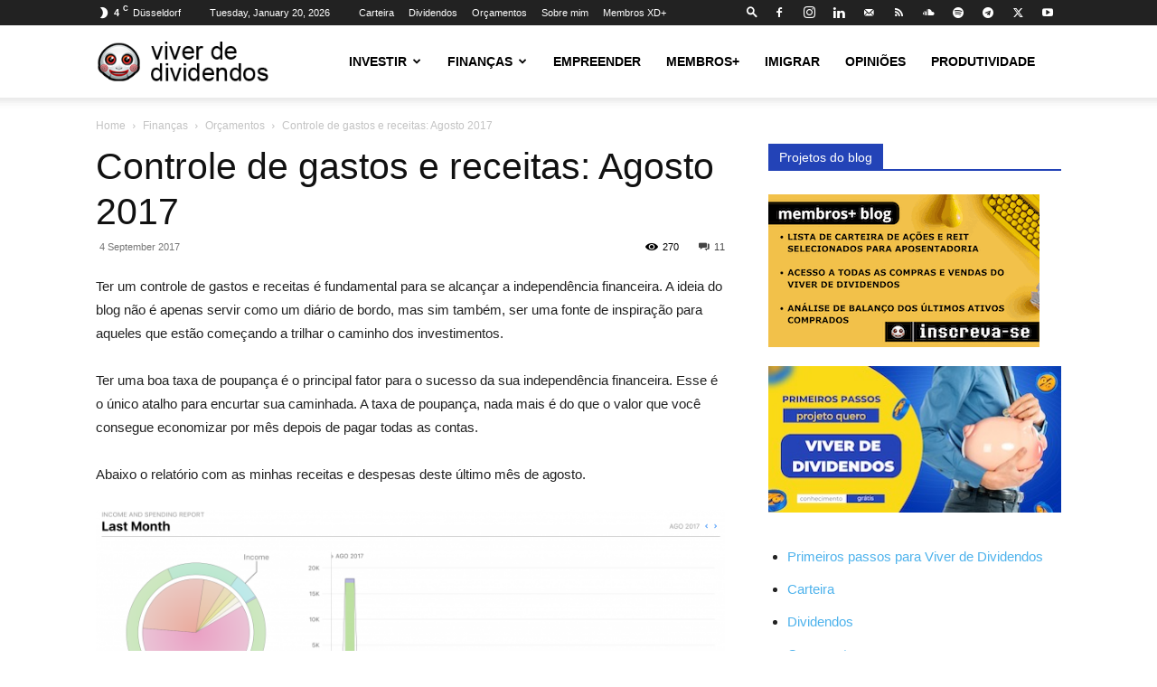

--- FILE ---
content_type: text/html; charset=UTF-8
request_url: https://viverdedividendos.org/gastos-agosto-2017/
body_size: 91975
content:
<!doctype html >
<!--[if IE 8]><html class="ie8" lang="en"> <![endif]-->
<!--[if IE 9]><html class="ie9" lang="en"> <![endif]-->
<!--[if gt IE 8]><!--><html lang="en-US" prefix="og: https://ogp.me/ns#"> <!--<![endif]--><head><title>Controle de gastos e receitas: Agosto 2017 - Viver de Dividendos</title><meta charset="UTF-8" /><meta name="viewport" content="width=device-width, initial-scale=1.0"><link rel="pingback" href="https://viverdedividendos.org/xmlrpc.php" /><link rel="icon" type="image/png" href="http://viverdedividendos.org/wp-content/uploads/2020/02/icon-vdd.jpg"><meta name="description" content="Vamos mostrar o nosso controle de gastos e como temos economizado parte da receita para investir no mercado, aprenda como fazer seu controle financeiro"/><meta name="robots" content="follow, index, max-snippet:-1, max-video-preview:-1, max-image-preview:large"/><link rel="canonical" href="https://viverdedividendos.org/gastos-agosto-2017/" /><meta property="og:locale" content="en_US" /><meta property="og:type" content="article" /><meta property="og:title" content="Controle de gastos e receitas: Agosto 2017 - Viver de Dividendos" /><meta property="og:description" content="Vamos mostrar o nosso controle de gastos e como temos economizado parte da receita para investir no mercado, aprenda como fazer seu controle financeiro" /><meta property="og:url" content="https://viverdedividendos.org/gastos-agosto-2017/" /><meta property="og:site_name" content="Viver de Dividendos" /><meta property="article:publisher" content="https://www.facebook.com/viverdedividendos" /><meta property="article:tag" content="orçamentos" /><meta property="article:section" content="Orçamentos" /><meta property="og:updated_time" content="2017-09-04T06:44:26-03:00" /><meta property="og:image" content="https://viverdedividendos.org/wp-content/uploads/2017/09/eurowings-vdd.jpg" /><meta property="og:image:secure_url" content="https://viverdedividendos.org/wp-content/uploads/2017/09/eurowings-vdd.jpg" /><meta property="og:image:width" content="1024" /><meta property="og:image:height" content="683" /><meta property="og:image:alt" content="controle de gastos" /><meta property="og:image:type" content="image/jpeg" /><meta name="twitter:card" content="summary_large_image" /><meta name="twitter:title" content="Controle de gastos e receitas: Agosto 2017 - Viver de Dividendos" /><meta name="twitter:description" content="Vamos mostrar o nosso controle de gastos e como temos economizado parte da receita para investir no mercado, aprenda como fazer seu controle financeiro" /><meta name="twitter:site" content="@VDividendos" /><meta name="twitter:creator" content="@VDividendos" /><meta name="twitter:image" content="https://viverdedividendos.org/wp-content/uploads/2017/09/eurowings-vdd.jpg" /><meta name="twitter:label1" content="Written by" /><meta name="twitter:data1" content="Viver de Dividendos" /><meta name="twitter:label2" content="Time to read" /><meta name="twitter:data2" content="3 minutes" /><link rel="alternate" title="oEmbed (JSON)" type="application/json+oembed" href="https://viverdedividendos.org/wp-json/oembed/1.0/embed?url=https%3A%2F%2Fviverdedividendos.org%2Fgastos-agosto-2017%2F" /><link rel="alternate" title="oEmbed (XML)" type="text/xml+oembed" href="https://viverdedividendos.org/wp-json/oembed/1.0/embed?url=https%3A%2F%2Fviverdedividendos.org%2Fgastos-agosto-2017%2F&#038;format=xml" /><style id='wp-img-auto-sizes-contain-inline-css' type='text/css'>img:is([sizes=auto i],[sizes^="auto," i]){contain-intrinsic-size:3000px 1500px}</style><style id='wp-emoji-styles-inline-css' type='text/css'>img.wp-smiley,img.emoji{display:inline!important;border:none!important;box-shadow:none!important;height:1em!important;width:1em!important;margin:0 0.07em!important;vertical-align:-0.1em!important;background:none!important;padding:0!important}</style><link data-optimized="1" rel='stylesheet' id='wp-block-library-css' href='https://viverdedividendos.org/wp-content/litespeed/css/d0c972f626417df84fca4f254c21e41a.css?ver=4fa3c' type='text/css' media='all' /><style id='wp-block-social-links-inline-css' type='text/css'>.wp-block-social-links{background:none;box-sizing:border-box;margin-left:0;padding-left:0;padding-right:0;text-indent:0}.wp-block-social-links .wp-social-link a,.wp-block-social-links .wp-social-link a:hover{border-bottom:0;box-shadow:none;text-decoration:none}.wp-block-social-links .wp-social-link svg{height:1em;width:1em}.wp-block-social-links .wp-social-link span:not(.screen-reader-text){font-size:.65em;margin-left:.5em;margin-right:.5em}.wp-block-social-links.has-small-icon-size{font-size:16px}.wp-block-social-links,.wp-block-social-links.has-normal-icon-size{font-size:24px}.wp-block-social-links.has-large-icon-size{font-size:36px}.wp-block-social-links.has-huge-icon-size{font-size:48px}.wp-block-social-links.aligncenter{display:flex;justify-content:center}.wp-block-social-links.alignright{justify-content:flex-end}.wp-block-social-link{border-radius:9999px;display:block}@media not (prefers-reduced-motion){.wp-block-social-link{transition:transform .1s ease}}.wp-block-social-link{height:auto}.wp-block-social-link a{align-items:center;display:flex;line-height:0}.wp-block-social-link:hover{transform:scale(1.1)}.wp-block-social-links .wp-block-social-link.wp-social-link{display:inline-block;margin:0;padding:0}.wp-block-social-links .wp-block-social-link.wp-social-link .wp-block-social-link-anchor,.wp-block-social-links .wp-block-social-link.wp-social-link .wp-block-social-link-anchor svg,.wp-block-social-links .wp-block-social-link.wp-social-link .wp-block-social-link-anchor:active,.wp-block-social-links .wp-block-social-link.wp-social-link .wp-block-social-link-anchor:hover,.wp-block-social-links .wp-block-social-link.wp-social-link .wp-block-social-link-anchor:visited{color:currentColor;fill:currentColor}:where(.wp-block-social-links:not(.is-style-logos-only)) .wp-social-link{background-color:#f0f0f0;color:#444}:where(.wp-block-social-links:not(.is-style-logos-only)) .wp-social-link-amazon{background-color:#f90;color:#fff}:where(.wp-block-social-links:not(.is-style-logos-only)) .wp-social-link-bandcamp{background-color:#1ea0c3;color:#fff}:where(.wp-block-social-links:not(.is-style-logos-only)) .wp-social-link-behance{background-color:#0757fe;color:#fff}:where(.wp-block-social-links:not(.is-style-logos-only)) .wp-social-link-bluesky{background-color:#0a7aff;color:#fff}:where(.wp-block-social-links:not(.is-style-logos-only)) .wp-social-link-codepen{background-color:#1e1f26;color:#fff}:where(.wp-block-social-links:not(.is-style-logos-only)) .wp-social-link-deviantart{background-color:#02e49b;color:#fff}:where(.wp-block-social-links:not(.is-style-logos-only)) .wp-social-link-discord{background-color:#5865f2;color:#fff}:where(.wp-block-social-links:not(.is-style-logos-only)) .wp-social-link-dribbble{background-color:#e94c89;color:#fff}:where(.wp-block-social-links:not(.is-style-logos-only)) .wp-social-link-dropbox{background-color:#4280ff;color:#fff}:where(.wp-block-social-links:not(.is-style-logos-only)) .wp-social-link-etsy{background-color:#f45800;color:#fff}:where(.wp-block-social-links:not(.is-style-logos-only)) .wp-social-link-facebook{background-color:#0866ff;color:#fff}:where(.wp-block-social-links:not(.is-style-logos-only)) .wp-social-link-fivehundredpx{background-color:#000;color:#fff}:where(.wp-block-social-links:not(.is-style-logos-only)) .wp-social-link-flickr{background-color:#0461dd;color:#fff}:where(.wp-block-social-links:not(.is-style-logos-only)) .wp-social-link-foursquare{background-color:#e65678;color:#fff}:where(.wp-block-social-links:not(.is-style-logos-only)) .wp-social-link-github{background-color:#24292d;color:#fff}:where(.wp-block-social-links:not(.is-style-logos-only)) .wp-social-link-goodreads{background-color:#eceadd;color:#382110}:where(.wp-block-social-links:not(.is-style-logos-only)) .wp-social-link-google{background-color:#ea4434;color:#fff}:where(.wp-block-social-links:not(.is-style-logos-only)) .wp-social-link-gravatar{background-color:#1d4fc4;color:#fff}:where(.wp-block-social-links:not(.is-style-logos-only)) .wp-social-link-instagram{background-color:#f00075;color:#fff}:where(.wp-block-social-links:not(.is-style-logos-only)) .wp-social-link-lastfm{background-color:#e21b24;color:#fff}:where(.wp-block-social-links:not(.is-style-logos-only)) .wp-social-link-linkedin{background-color:#0d66c2;color:#fff}:where(.wp-block-social-links:not(.is-style-logos-only)) .wp-social-link-mastodon{background-color:#3288d4;color:#fff}:where(.wp-block-social-links:not(.is-style-logos-only)) .wp-social-link-medium{background-color:#000;color:#fff}:where(.wp-block-social-links:not(.is-style-logos-only)) .wp-social-link-meetup{background-color:#f6405f;color:#fff}:where(.wp-block-social-links:not(.is-style-logos-only)) .wp-social-link-patreon{background-color:#000;color:#fff}:where(.wp-block-social-links:not(.is-style-logos-only)) .wp-social-link-pinterest{background-color:#e60122;color:#fff}:where(.wp-block-social-links:not(.is-style-logos-only)) .wp-social-link-pocket{background-color:#ef4155;color:#fff}:where(.wp-block-social-links:not(.is-style-logos-only)) .wp-social-link-reddit{background-color:#ff4500;color:#fff}:where(.wp-block-social-links:not(.is-style-logos-only)) .wp-social-link-skype{background-color:#0478d7;color:#fff}:where(.wp-block-social-links:not(.is-style-logos-only)) .wp-social-link-snapchat{background-color:#fefc00;color:#fff;stroke:#000}:where(.wp-block-social-links:not(.is-style-logos-only)) .wp-social-link-soundcloud{background-color:#ff5600;color:#fff}:where(.wp-block-social-links:not(.is-style-logos-only)) .wp-social-link-spotify{background-color:#1bd760;color:#fff}:where(.wp-block-social-links:not(.is-style-logos-only)) .wp-social-link-telegram{background-color:#2aabee;color:#fff}:where(.wp-block-social-links:not(.is-style-logos-only)) .wp-social-link-threads{background-color:#000;color:#fff}:where(.wp-block-social-links:not(.is-style-logos-only)) .wp-social-link-tiktok{background-color:#000;color:#fff}:where(.wp-block-social-links:not(.is-style-logos-only)) .wp-social-link-tumblr{background-color:#011835;color:#fff}:where(.wp-block-social-links:not(.is-style-logos-only)) .wp-social-link-twitch{background-color:#6440a4;color:#fff}:where(.wp-block-social-links:not(.is-style-logos-only)) .wp-social-link-twitter{background-color:#1da1f2;color:#fff}:where(.wp-block-social-links:not(.is-style-logos-only)) .wp-social-link-vimeo{background-color:#1eb7ea;color:#fff}:where(.wp-block-social-links:not(.is-style-logos-only)) .wp-social-link-vk{background-color:#4680c2;color:#fff}:where(.wp-block-social-links:not(.is-style-logos-only)) .wp-social-link-wordpress{background-color:#3499cd;color:#fff}:where(.wp-block-social-links:not(.is-style-logos-only)) .wp-social-link-whatsapp{background-color:#25d366;color:#fff}:where(.wp-block-social-links:not(.is-style-logos-only)) .wp-social-link-x{background-color:#000;color:#fff}:where(.wp-block-social-links:not(.is-style-logos-only)) .wp-social-link-yelp{background-color:#d32422;color:#fff}:where(.wp-block-social-links:not(.is-style-logos-only)) .wp-social-link-youtube{background-color:red;color:#fff}:where(.wp-block-social-links.is-style-logos-only) .wp-social-link{background:none}:where(.wp-block-social-links.is-style-logos-only) .wp-social-link svg{height:1.25em;width:1.25em}:where(.wp-block-social-links.is-style-logos-only) .wp-social-link-amazon{color:#f90}:where(.wp-block-social-links.is-style-logos-only) .wp-social-link-bandcamp{color:#1ea0c3}:where(.wp-block-social-links.is-style-logos-only) .wp-social-link-behance{color:#0757fe}:where(.wp-block-social-links.is-style-logos-only) .wp-social-link-bluesky{color:#0a7aff}:where(.wp-block-social-links.is-style-logos-only) .wp-social-link-codepen{color:#1e1f26}:where(.wp-block-social-links.is-style-logos-only) .wp-social-link-deviantart{color:#02e49b}:where(.wp-block-social-links.is-style-logos-only) .wp-social-link-discord{color:#5865f2}:where(.wp-block-social-links.is-style-logos-only) .wp-social-link-dribbble{color:#e94c89}:where(.wp-block-social-links.is-style-logos-only) .wp-social-link-dropbox{color:#4280ff}:where(.wp-block-social-links.is-style-logos-only) .wp-social-link-etsy{color:#f45800}:where(.wp-block-social-links.is-style-logos-only) .wp-social-link-facebook{color:#0866ff}:where(.wp-block-social-links.is-style-logos-only) .wp-social-link-fivehundredpx{color:#000}:where(.wp-block-social-links.is-style-logos-only) .wp-social-link-flickr{color:#0461dd}:where(.wp-block-social-links.is-style-logos-only) .wp-social-link-foursquare{color:#e65678}:where(.wp-block-social-links.is-style-logos-only) .wp-social-link-github{color:#24292d}:where(.wp-block-social-links.is-style-logos-only) .wp-social-link-goodreads{color:#382110}:where(.wp-block-social-links.is-style-logos-only) .wp-social-link-google{color:#ea4434}:where(.wp-block-social-links.is-style-logos-only) .wp-social-link-gravatar{color:#1d4fc4}:where(.wp-block-social-links.is-style-logos-only) .wp-social-link-instagram{color:#f00075}:where(.wp-block-social-links.is-style-logos-only) .wp-social-link-lastfm{color:#e21b24}:where(.wp-block-social-links.is-style-logos-only) .wp-social-link-linkedin{color:#0d66c2}:where(.wp-block-social-links.is-style-logos-only) .wp-social-link-mastodon{color:#3288d4}:where(.wp-block-social-links.is-style-logos-only) .wp-social-link-medium{color:#000}:where(.wp-block-social-links.is-style-logos-only) .wp-social-link-meetup{color:#f6405f}:where(.wp-block-social-links.is-style-logos-only) .wp-social-link-patreon{color:#000}:where(.wp-block-social-links.is-style-logos-only) .wp-social-link-pinterest{color:#e60122}:where(.wp-block-social-links.is-style-logos-only) .wp-social-link-pocket{color:#ef4155}:where(.wp-block-social-links.is-style-logos-only) .wp-social-link-reddit{color:#ff4500}:where(.wp-block-social-links.is-style-logos-only) .wp-social-link-skype{color:#0478d7}:where(.wp-block-social-links.is-style-logos-only) .wp-social-link-snapchat{color:#fff;stroke:#000}:where(.wp-block-social-links.is-style-logos-only) .wp-social-link-soundcloud{color:#ff5600}:where(.wp-block-social-links.is-style-logos-only) .wp-social-link-spotify{color:#1bd760}:where(.wp-block-social-links.is-style-logos-only) .wp-social-link-telegram{color:#2aabee}:where(.wp-block-social-links.is-style-logos-only) .wp-social-link-threads{color:#000}:where(.wp-block-social-links.is-style-logos-only) .wp-social-link-tiktok{color:#000}:where(.wp-block-social-links.is-style-logos-only) .wp-social-link-tumblr{color:#011835}:where(.wp-block-social-links.is-style-logos-only) .wp-social-link-twitch{color:#6440a4}:where(.wp-block-social-links.is-style-logos-only) .wp-social-link-twitter{color:#1da1f2}:where(.wp-block-social-links.is-style-logos-only) .wp-social-link-vimeo{color:#1eb7ea}:where(.wp-block-social-links.is-style-logos-only) .wp-social-link-vk{color:#4680c2}:where(.wp-block-social-links.is-style-logos-only) .wp-social-link-whatsapp{color:#25d366}:where(.wp-block-social-links.is-style-logos-only) .wp-social-link-wordpress{color:#3499cd}:where(.wp-block-social-links.is-style-logos-only) .wp-social-link-x{color:#000}:where(.wp-block-social-links.is-style-logos-only) .wp-social-link-yelp{color:#d32422}:where(.wp-block-social-links.is-style-logos-only) .wp-social-link-youtube{color:red}.wp-block-social-links.is-style-pill-shape .wp-social-link{width:auto}:root :where(.wp-block-social-links .wp-social-link a){padding:.25em}:root :where(.wp-block-social-links.is-style-logos-only .wp-social-link a){padding:0}:root :where(.wp-block-social-links.is-style-pill-shape .wp-social-link a){padding-left:.6666666667em;padding-right:.6666666667em}.wp-block-social-links:not(.has-icon-color):not(.has-icon-background-color) .wp-social-link-snapchat .wp-block-social-link-label{color:#000}</style><style id='global-styles-inline-css' type='text/css'>:root{--wp--preset--aspect-ratio--square:1;--wp--preset--aspect-ratio--4-3:4/3;--wp--preset--aspect-ratio--3-4:3/4;--wp--preset--aspect-ratio--3-2:3/2;--wp--preset--aspect-ratio--2-3:2/3;--wp--preset--aspect-ratio--16-9:16/9;--wp--preset--aspect-ratio--9-16:9/16;--wp--preset--color--black:#000000;--wp--preset--color--cyan-bluish-gray:#abb8c3;--wp--preset--color--white:#ffffff;--wp--preset--color--pale-pink:#f78da7;--wp--preset--color--vivid-red:#cf2e2e;--wp--preset--color--luminous-vivid-orange:#ff6900;--wp--preset--color--luminous-vivid-amber:#fcb900;--wp--preset--color--light-green-cyan:#7bdcb5;--wp--preset--color--vivid-green-cyan:#00d084;--wp--preset--color--pale-cyan-blue:#8ed1fc;--wp--preset--color--vivid-cyan-blue:#0693e3;--wp--preset--color--vivid-purple:#9b51e0;--wp--preset--gradient--vivid-cyan-blue-to-vivid-purple:linear-gradient(135deg,rgb(6,147,227) 0%,rgb(155,81,224) 100%);--wp--preset--gradient--light-green-cyan-to-vivid-green-cyan:linear-gradient(135deg,rgb(122,220,180) 0%,rgb(0,208,130) 100%);--wp--preset--gradient--luminous-vivid-amber-to-luminous-vivid-orange:linear-gradient(135deg,rgb(252,185,0) 0%,rgb(255,105,0) 100%);--wp--preset--gradient--luminous-vivid-orange-to-vivid-red:linear-gradient(135deg,rgb(255,105,0) 0%,rgb(207,46,46) 100%);--wp--preset--gradient--very-light-gray-to-cyan-bluish-gray:linear-gradient(135deg,rgb(238,238,238) 0%,rgb(169,184,195) 100%);--wp--preset--gradient--cool-to-warm-spectrum:linear-gradient(135deg,rgb(74,234,220) 0%,rgb(151,120,209) 20%,rgb(207,42,186) 40%,rgb(238,44,130) 60%,rgb(251,105,98) 80%,rgb(254,248,76) 100%);--wp--preset--gradient--blush-light-purple:linear-gradient(135deg,rgb(255,206,236) 0%,rgb(152,150,240) 100%);--wp--preset--gradient--blush-bordeaux:linear-gradient(135deg,rgb(254,205,165) 0%,rgb(254,45,45) 50%,rgb(107,0,62) 100%);--wp--preset--gradient--luminous-dusk:linear-gradient(135deg,rgb(255,203,112) 0%,rgb(199,81,192) 50%,rgb(65,88,208) 100%);--wp--preset--gradient--pale-ocean:linear-gradient(135deg,rgb(255,245,203) 0%,rgb(182,227,212) 50%,rgb(51,167,181) 100%);--wp--preset--gradient--electric-grass:linear-gradient(135deg,rgb(202,248,128) 0%,rgb(113,206,126) 100%);--wp--preset--gradient--midnight:linear-gradient(135deg,rgb(2,3,129) 0%,rgb(40,116,252) 100%);--wp--preset--font-size--small:11px;--wp--preset--font-size--medium:20px;--wp--preset--font-size--large:32px;--wp--preset--font-size--x-large:42px;--wp--preset--font-size--regular:15px;--wp--preset--font-size--larger:50px;--wp--preset--spacing--20:0.44rem;--wp--preset--spacing--30:0.67rem;--wp--preset--spacing--40:1rem;--wp--preset--spacing--50:1.5rem;--wp--preset--spacing--60:2.25rem;--wp--preset--spacing--70:3.38rem;--wp--preset--spacing--80:5.06rem;--wp--preset--shadow--natural:6px 6px 9px rgba(0, 0, 0, 0.2);--wp--preset--shadow--deep:12px 12px 50px rgba(0, 0, 0, 0.4);--wp--preset--shadow--sharp:6px 6px 0px rgba(0, 0, 0, 0.2);--wp--preset--shadow--outlined:6px 6px 0px -3px rgb(255, 255, 255), 6px 6px rgb(0, 0, 0);--wp--preset--shadow--crisp:6px 6px 0px rgb(0, 0, 0)}:where(.is-layout-flex){gap:.5em}:where(.is-layout-grid){gap:.5em}body .is-layout-flex{display:flex}.is-layout-flex{flex-wrap:wrap;align-items:center}.is-layout-flex>:is(*,div){margin:0}body .is-layout-grid{display:grid}.is-layout-grid>:is(*,div){margin:0}:where(.wp-block-columns.is-layout-flex){gap:2em}:where(.wp-block-columns.is-layout-grid){gap:2em}:where(.wp-block-post-template.is-layout-flex){gap:1.25em}:where(.wp-block-post-template.is-layout-grid){gap:1.25em}.has-black-color{color:var(--wp--preset--color--black)!important}.has-cyan-bluish-gray-color{color:var(--wp--preset--color--cyan-bluish-gray)!important}.has-white-color{color:var(--wp--preset--color--white)!important}.has-pale-pink-color{color:var(--wp--preset--color--pale-pink)!important}.has-vivid-red-color{color:var(--wp--preset--color--vivid-red)!important}.has-luminous-vivid-orange-color{color:var(--wp--preset--color--luminous-vivid-orange)!important}.has-luminous-vivid-amber-color{color:var(--wp--preset--color--luminous-vivid-amber)!important}.has-light-green-cyan-color{color:var(--wp--preset--color--light-green-cyan)!important}.has-vivid-green-cyan-color{color:var(--wp--preset--color--vivid-green-cyan)!important}.has-pale-cyan-blue-color{color:var(--wp--preset--color--pale-cyan-blue)!important}.has-vivid-cyan-blue-color{color:var(--wp--preset--color--vivid-cyan-blue)!important}.has-vivid-purple-color{color:var(--wp--preset--color--vivid-purple)!important}.has-black-background-color{background-color:var(--wp--preset--color--black)!important}.has-cyan-bluish-gray-background-color{background-color:var(--wp--preset--color--cyan-bluish-gray)!important}.has-white-background-color{background-color:var(--wp--preset--color--white)!important}.has-pale-pink-background-color{background-color:var(--wp--preset--color--pale-pink)!important}.has-vivid-red-background-color{background-color:var(--wp--preset--color--vivid-red)!important}.has-luminous-vivid-orange-background-color{background-color:var(--wp--preset--color--luminous-vivid-orange)!important}.has-luminous-vivid-amber-background-color{background-color:var(--wp--preset--color--luminous-vivid-amber)!important}.has-light-green-cyan-background-color{background-color:var(--wp--preset--color--light-green-cyan)!important}.has-vivid-green-cyan-background-color{background-color:var(--wp--preset--color--vivid-green-cyan)!important}.has-pale-cyan-blue-background-color{background-color:var(--wp--preset--color--pale-cyan-blue)!important}.has-vivid-cyan-blue-background-color{background-color:var(--wp--preset--color--vivid-cyan-blue)!important}.has-vivid-purple-background-color{background-color:var(--wp--preset--color--vivid-purple)!important}.has-black-border-color{border-color:var(--wp--preset--color--black)!important}.has-cyan-bluish-gray-border-color{border-color:var(--wp--preset--color--cyan-bluish-gray)!important}.has-white-border-color{border-color:var(--wp--preset--color--white)!important}.has-pale-pink-border-color{border-color:var(--wp--preset--color--pale-pink)!important}.has-vivid-red-border-color{border-color:var(--wp--preset--color--vivid-red)!important}.has-luminous-vivid-orange-border-color{border-color:var(--wp--preset--color--luminous-vivid-orange)!important}.has-luminous-vivid-amber-border-color{border-color:var(--wp--preset--color--luminous-vivid-amber)!important}.has-light-green-cyan-border-color{border-color:var(--wp--preset--color--light-green-cyan)!important}.has-vivid-green-cyan-border-color{border-color:var(--wp--preset--color--vivid-green-cyan)!important}.has-pale-cyan-blue-border-color{border-color:var(--wp--preset--color--pale-cyan-blue)!important}.has-vivid-cyan-blue-border-color{border-color:var(--wp--preset--color--vivid-cyan-blue)!important}.has-vivid-purple-border-color{border-color:var(--wp--preset--color--vivid-purple)!important}.has-vivid-cyan-blue-to-vivid-purple-gradient-background{background:var(--wp--preset--gradient--vivid-cyan-blue-to-vivid-purple)!important}.has-light-green-cyan-to-vivid-green-cyan-gradient-background{background:var(--wp--preset--gradient--light-green-cyan-to-vivid-green-cyan)!important}.has-luminous-vivid-amber-to-luminous-vivid-orange-gradient-background{background:var(--wp--preset--gradient--luminous-vivid-amber-to-luminous-vivid-orange)!important}.has-luminous-vivid-orange-to-vivid-red-gradient-background{background:var(--wp--preset--gradient--luminous-vivid-orange-to-vivid-red)!important}.has-very-light-gray-to-cyan-bluish-gray-gradient-background{background:var(--wp--preset--gradient--very-light-gray-to-cyan-bluish-gray)!important}.has-cool-to-warm-spectrum-gradient-background{background:var(--wp--preset--gradient--cool-to-warm-spectrum)!important}.has-blush-light-purple-gradient-background{background:var(--wp--preset--gradient--blush-light-purple)!important}.has-blush-bordeaux-gradient-background{background:var(--wp--preset--gradient--blush-bordeaux)!important}.has-luminous-dusk-gradient-background{background:var(--wp--preset--gradient--luminous-dusk)!important}.has-pale-ocean-gradient-background{background:var(--wp--preset--gradient--pale-ocean)!important}.has-electric-grass-gradient-background{background:var(--wp--preset--gradient--electric-grass)!important}.has-midnight-gradient-background{background:var(--wp--preset--gradient--midnight)!important}.has-small-font-size{font-size:var(--wp--preset--font-size--small)!important}.has-medium-font-size{font-size:var(--wp--preset--font-size--medium)!important}.has-large-font-size{font-size:var(--wp--preset--font-size--large)!important}.has-x-large-font-size{font-size:var(--wp--preset--font-size--x-large)!important}</style><style id='classic-theme-styles-inline-css' type='text/css'>/*! This file is auto-generated */
.wp-block-button__link{color:#fff;background-color:#32373c;border-radius:9999px;box-shadow:none;text-decoration:none;padding:calc(.667em + 2px) calc(1.333em + 2px);font-size:1.125em}.wp-block-file__button{background:#32373c;color:#fff;text-decoration:none}</style><link data-optimized="1" rel='stylesheet' id='td-plugin-multi-purpose-css' href='https://viverdedividendos.org/wp-content/litespeed/css/99bf097a27482520ca90d3a617442257.css?ver=ccb9e' type='text/css' media='all' /><link data-optimized="1" rel='stylesheet' id='easy_table_style-css' href='https://viverdedividendos.org/wp-content/litespeed/css/392e12c55ebab486e693f3d17eb85dc9.css?ver=cc785' type='text/css' media='all' /><link data-optimized="1" rel='stylesheet' id='td-theme-css' href='https://viverdedividendos.org/wp-content/litespeed/css/9f60bd5723345b4f40b4e02964d38efe.css?ver=40b4e' type='text/css' media='all' /><style id='td-theme-inline-css' type='text/css'>@media (max-width:767px){.td-header-desktop-wrap{display:none}}@media (min-width:767px){.td-header-mobile-wrap{display:none}}</style><link data-optimized="1" rel='stylesheet' id='td-legacy-framework-front-style-css' href='https://viverdedividendos.org/wp-content/litespeed/css/d1bd968bcd7dd0e719655855f13fee38.css?ver=f65ba' type='text/css' media='all' /><link data-optimized="1" rel='stylesheet' id='td-standard-pack-framework-front-style-css' href='https://viverdedividendos.org/wp-content/litespeed/css/d6bd7777817ef4b6849d0a5b9f0ff92f.css?ver=58fec' type='text/css' media='all' /> <script type="text/javascript" src="https://viverdedividendos.org/wp-includes/js/jquery/jquery.min.js?ver=3.7.1" id="jquery-core-js"></script> <script data-optimized="1" type="text/javascript" src="https://viverdedividendos.org/wp-content/litespeed/js/a8e1a015e5422b4e3f1a31991183ea84.js?ver=8f7cf" id="jquery-migrate-js"></script> <link rel="https://api.w.org/" href="https://viverdedividendos.org/wp-json/" /><link rel="alternate" title="JSON" type="application/json" href="https://viverdedividendos.org/wp-json/wp/v2/posts/4440" /><link rel="EditURI" type="application/rsd+xml" title="RSD" href="https://viverdedividendos.org/xmlrpc.php?rsd" /><meta name="generator" content="WordPress 6.9" /><link rel='shortlink' href='https://viverdedividendos.org/?p=4440' />
<script>!function(e,t,n,s,u,a){e.twq||(s=e.twq=function(){s.exe?s.exe.apply(s,arguments):s.queue.push(arguments)},s.version='1.1',s.queue=[],u=t.createElement(n),u.async=!0,u.src='//static.ads-twitter.com/uwt.js',a=t.getElementsByTagName(n)[0],a.parentNode.insertBefore(u,a))}(window,document,'script');twq('init','oya52');twq('track','PageView')</script> <script type="text/javascript">function powerpress_pinw(pinw_url){window.open(pinw_url, 'PowerPressPlayer','toolbar=0,status=0,resizable=1,width=460,height=320');	return false;}
                //-->

                // tabnab protection
                window.addEventListener('load', function () {
                    // make all links have rel="noopener noreferrer"
                    document.querySelectorAll('a[target="_blank"]').forEach(link => {
                        link.setAttribute('rel', 'noopener noreferrer');
                    });
                });</script> <style type="text/css">.sfs-subscriber-count,.sfs-count,.sfs-count span,.sfs-stats{-webkit-box-sizing:initial;-moz-box-sizing:initial;box-sizing:initial}.sfs-subscriber-count{width:88px;overflow:hidden;height:26px;color:#424242;font:9px Verdana,Geneva,sans-serif;letter-spacing:1px}.sfs-count{width:86px;height:17px;line-height:17px;margin:0 auto;background:#ccc;border:1px solid #909090;border-top-color:#fff;border-left-color:#fff}.sfs-count span{display:inline-block;height:11px;line-height:12px;margin:2px 1px 2px 2px;padding:0 2px 0 3px;background:#e4e4e4;border:1px solid #a2a2a2;border-bottom-color:#fff;border-right-color:#fff}.sfs-stats{font-size:6px;line-height:6px;margin:1px 0 0 1px;word-spacing:2px;text-align:center;text-transform:uppercase}</style> <script>window.ajaxurl="https://viverdedividendos.org/wp-admin/admin-ajax.php";window.dzsap_curr_user="0";window.dzsap_settings={dzsap_site_url:"https://viverdedividendos.org/",wpurl:"https://viverdedividendos.org/",version:"6.11",ajax_url:"https://viverdedividendos.org/wp-admin/admin-ajax.php",debug_mode:"off"}</script><style class="dzsap-extrastyling">.feed-dzsap{display:none}</style><meta name="generator" content="Powered by Slider Revolution 6.5.15 - responsive, Mobile-Friendly Slider Plugin for WordPress with comfortable drag and drop interface." /> <script data-optimized="1" type="text/javascript" id="td-generated-header-js">var tdBlocksArray=[];function tdBlock(){this.id='';this.block_type=1;this.atts='';this.td_column_number='';this.td_current_page=1;this.post_count=0;this.found_posts=0;this.max_num_pages=0;this.td_filter_value='';this.is_ajax_running=!1;this.td_user_action='';this.header_color='';this.ajax_pagination_infinite_stop=''}(function(){var htmlTag=document.getElementsByTagName("html")[0];if(navigator.userAgent.indexOf("MSIE 10.0")>-1){htmlTag.className+=' ie10'}
if(!!navigator.userAgent.match(/Trident.*rv\:11\./)){htmlTag.className+=' ie11'}
if(navigator.userAgent.indexOf("Edge")>-1){htmlTag.className+=' ieEdge'}
if(/(iPad|iPhone|iPod)/g.test(navigator.userAgent)){htmlTag.className+=' td-md-is-ios'}
var user_agent=navigator.userAgent.toLowerCase();if(user_agent.indexOf("android")>-1){htmlTag.className+=' td-md-is-android'}
if(-1!==navigator.userAgent.indexOf('Mac OS X')){htmlTag.className+=' td-md-is-os-x'}
if(/chrom(e|ium)/.test(navigator.userAgent.toLowerCase())){htmlTag.className+=' td-md-is-chrome'}
if(-1!==navigator.userAgent.indexOf('Firefox')){htmlTag.className+=' td-md-is-firefox'}
if(-1!==navigator.userAgent.indexOf('Safari')&&-1===navigator.userAgent.indexOf('Chrome')){htmlTag.className+=' td-md-is-safari'}
if(-1!==navigator.userAgent.indexOf('IEMobile')){htmlTag.className+=' td-md-is-iemobile'}})();var tdLocalCache={};(function(){"use strict";tdLocalCache={data:{},remove:function(resource_id){delete tdLocalCache.data[resource_id]},exist:function(resource_id){return tdLocalCache.data.hasOwnProperty(resource_id)&&tdLocalCache.data[resource_id]!==null},get:function(resource_id){return tdLocalCache.data[resource_id]},set:function(resource_id,cachedData){tdLocalCache.remove(resource_id);tdLocalCache.data[resource_id]=cachedData}}})();var td_viewport_interval_list=[{"limitBottom":767,"sidebarWidth":228},{"limitBottom":1018,"sidebarWidth":300},{"limitBottom":1140,"sidebarWidth":324}];var tdc_is_installed="yes";var tdc_domain_active=!1;var td_ajax_url="https:\/\/viverdedividendos.org\/wp-admin\/admin-ajax.php?td_theme_name=Newspaper&v=12.7.3";var td_get_template_directory_uri="https:\/\/viverdedividendos.org\/wp-content\/plugins\/td-composer\/legacy\/common";var tds_snap_menu="";var tds_logo_on_sticky="show_header_logo";var tds_header_style="tdm_header_style_1";var td_please_wait="Please wait...";var td_email_user_pass_incorrect="User or password incorrect!";var td_email_user_incorrect="Email or username incorrect!";var td_email_incorrect="Email incorrect!";var td_user_incorrect="Username incorrect!";var td_email_user_empty="Email or username empty!";var td_pass_empty="Pass empty!";var td_pass_pattern_incorrect="Invalid Pass Pattern!";var td_retype_pass_incorrect="Retyped Pass incorrect!";var tds_more_articles_on_post_enable="show";var tds_more_articles_on_post_time_to_wait="";var tds_more_articles_on_post_pages_distance_from_top=0;var tds_captcha="";var tds_theme_color_site_wide="#4db2ec";var tds_smart_sidebar="enabled";var tdThemeName="Newspaper";var tdThemeNameWl="Newspaper";var td_magnific_popup_translation_tPrev="Previous (Left arrow key)";var td_magnific_popup_translation_tNext="Next (Right arrow key)";var td_magnific_popup_translation_tCounter="%curr% of %total%";var td_magnific_popup_translation_ajax_tError="The content from %url% could not be loaded.";var td_magnific_popup_translation_image_tError="The image #%curr% could not be loaded.";var tdBlockNonce="4e23c352d6";var tdMobileMenu="enabled";var tdMobileSearch="enabled";var tdsDateFormat="l, F j, Y";var tdDateNamesI18n={"month_names":["January","February","March","April","May","June","July","August","September","October","November","December"],"month_names_short":["Jan","Feb","Mar","Apr","May","Jun","Jul","Aug","Sep","Oct","Nov","Dec"],"day_names":["Sunday","Monday","Tuesday","Wednesday","Thursday","Friday","Saturday"],"day_names_short":["Sun","Mon","Tue","Wed","Thu","Fri","Sat"]};var tdb_modal_confirm="Save";var tdb_modal_cancel="Cancel";var tdb_modal_confirm_alt="Yes";var tdb_modal_cancel_alt="No";var td_deploy_mode="deploy";var td_ad_background_click_link="";var td_ad_background_click_target=""</script> <style>:root{--td_header_color:#222222}.td-footer-wrapper,.td-footer-wrapper .td_block_template_7 .td-block-title>*,.td-footer-wrapper .td_block_template_17 .td-block-title,.td-footer-wrapper .td-block-title-wrap .td-wrapper-pulldown-filter{background-color:#111}.td-footer-wrapper::before{background-image:url(http://viverdedividendos.org/wp-content/uploads/2019/07/footer-bg2.jpg)}.td-footer-wrapper::before{background-size:cover}.td-footer-wrapper::before{background-position:center center}.td-footer-wrapper::before{opacity:.1}:root{--td_header_color:#222222}.td-footer-wrapper,.td-footer-wrapper .td_block_template_7 .td-block-title>*,.td-footer-wrapper .td_block_template_17 .td-block-title,.td-footer-wrapper .td-block-title-wrap .td-wrapper-pulldown-filter{background-color:#111}.td-footer-wrapper::before{background-image:url(http://viverdedividendos.org/wp-content/uploads/2019/07/footer-bg2.jpg)}.td-footer-wrapper::before{background-size:cover}.td-footer-wrapper::before{background-position:center center}.td-footer-wrapper::before{opacity:.1}</style> <script type="application/ld+json">{
        "@context": "https://schema.org",
        "@type": "BreadcrumbList",
        "itemListElement": [
            {
                "@type": "ListItem",
                "position": 1,
                "item": {
                    "@type": "WebSite",
                    "@id": "https://viverdedividendos.org/",
                    "name": "Home"
                }
            },
            {
                "@type": "ListItem",
                "position": 2,
                    "item": {
                    "@type": "WebPage",
                    "@id": "https://viverdedividendos.org/category/financas/",
                    "name": "Finanças"
                }
            }
            ,{
                "@type": "ListItem",
                "position": 3,
                    "item": {
                    "@type": "WebPage",
                    "@id": "https://viverdedividendos.org/category/financas/orcamentos/",
                    "name": "Orçamentos"                                
                }
            }
            ,{
                "@type": "ListItem",
                "position": 4,
                    "item": {
                    "@type": "WebPage",
                    "@id": "https://viverdedividendos.org/gastos-agosto-2017/",
                    "name": "Controle de gastos e receitas: Agosto 2017"                                
                }
            }    
        ]
    }</script> <link rel="icon" href="https://viverdedividendos.org/wp-content/uploads/2020/05/cropped-logo-32x32.png" sizes="32x32" /><link rel="icon" href="https://viverdedividendos.org/wp-content/uploads/2020/05/cropped-logo-192x192.png" sizes="192x192" /><link rel="apple-touch-icon" href="https://viverdedividendos.org/wp-content/uploads/2020/05/cropped-logo-180x180.png" /><meta name="msapplication-TileImage" content="https://viverdedividendos.org/wp-content/uploads/2020/05/cropped-logo-270x270.png" /> <script>function setREVStartSize(e){window.RSIW=window.RSIW===undefined?window.innerWidth:window.RSIW;window.RSIH=window.RSIH===undefined?window.innerHeight:window.RSIH;try{var pw=document.getElementById(e.c).parentNode.offsetWidth,newh;pw=pw===0||isNaN(pw)?window.RSIW:pw;e.tabw=e.tabw===undefined?0:parseInt(e.tabw);e.thumbw=e.thumbw===undefined?0:parseInt(e.thumbw);e.tabh=e.tabh===undefined?0:parseInt(e.tabh);e.thumbh=e.thumbh===undefined?0:parseInt(e.thumbh);e.tabhide=e.tabhide===undefined?0:parseInt(e.tabhide);e.thumbhide=e.thumbhide===undefined?0:parseInt(e.thumbhide);e.mh=e.mh===undefined||e.mh==""||e.mh==="auto"?0:parseInt(e.mh,0);if(e.layout==="fullscreen"||e.l==="fullscreen")
newh=Math.max(e.mh,window.RSIH);else{e.gw=Array.isArray(e.gw)?e.gw:[e.gw];for(var i in e.rl)if(e.gw[i]===undefined||e.gw[i]===0)e.gw[i]=e.gw[i-1];e.gh=e.el===undefined||e.el===""||(Array.isArray(e.el)&&e.el.length==0)?e.gh:e.el;e.gh=Array.isArray(e.gh)?e.gh:[e.gh];for(var i in e.rl)if(e.gh[i]===undefined||e.gh[i]===0)e.gh[i]=e.gh[i-1];var nl=new Array(e.rl.length),ix=0,sl;e.tabw=e.tabhide>=pw?0:e.tabw;e.thumbw=e.thumbhide>=pw?0:e.thumbw;e.tabh=e.tabhide>=pw?0:e.tabh;e.thumbh=e.thumbhide>=pw?0:e.thumbh;for(var i in e.rl)nl[i]=e.rl[i]<window.RSIW?0:e.rl[i];sl=nl[0];for(var i in nl)if(sl>nl[i]&&nl[i]>0){sl=nl[i];ix=i}
var m=pw>(e.gw[ix]+e.tabw+e.thumbw)?1:(pw-(e.tabw+e.thumbw))/(e.gw[ix]);newh=(e.gh[ix]*m)+(e.tabh+e.thumbh)}
var el=document.getElementById(e.c);if(el!==null&&el)el.style.height=newh+"px";el=document.getElementById(e.c+"_wrapper");if(el!==null&&el){el.style.height=newh+"px";el.style.display="block"}}catch(e){console.log("Failure at Presize of Slider:"+e)}}</script> <style type="text/css" id="wp-custom-css">.td-module-comments{display:none}.td_module_mx8 .td-module-comments{display:none}.td-scroll-up{display:none}</style><style></style><style>.ai-viewports{--ai:1}.ai-viewport-3{display:none!important}.ai-viewport-2{display:none!important}.ai-viewport-1{display:inherit!important}.ai-viewport-0{display:none!important}@media (min-width:768px) and (max-width:979px){.ai-viewport-1{display:none!important}.ai-viewport-2{display:inherit!important}}@media (max-width:767px){.ai-viewport-1{display:none!important}.ai-viewport-3{display:inherit!important}}</style><style>ins{background:transparent!important}</style><style id="tdw-css-placeholder"></style><link data-optimized="1" rel='stylesheet' id='rs-plugin-settings-css' href='https://viverdedividendos.org/wp-content/litespeed/css/7b08d6a05498ea49c94e2c6d11ac61a0.css?ver=f94c9' type='text/css' media='all' /><style id='rs-plugin-settings-inline-css' type='text/css'></style></head><body class="wp-singular post-template-default single single-post postid-4440 single-format-standard wp-theme-Newspaper td-standard-pack gastos-agosto-2017 global-block-template-1 single_template_5 td-full-layout" itemscope="itemscope" itemtype="https://schema.org/WebPage"><div class="td-scroll-up" data-style="style1"><i class="td-icon-menu-up"></i></div><div class="td-menu-background" style="visibility:hidden"></div><div id="td-mobile-nav" style="visibility:hidden"><div class="td-mobile-container"><div class="td-menu-socials-wrap"><div class="td-menu-socials">
<span class="td-social-icon-wrap">
<a target="_blank" rel="nofollow" href="https://www.facebook.com/viverdedividendos" title="Facebook">
<i class="td-icon-font td-icon-facebook"></i>
<span style="display: none">Facebook</span>
</a>
</span>
<span class="td-social-icon-wrap">
<a target="_blank" rel="nofollow" href="https://www.instagram.com/viverdedividendos/" title="Instagram">
<i class="td-icon-font td-icon-instagram"></i>
<span style="display: none">Instagram</span>
</a>
</span>
<span class="td-social-icon-wrap">
<a target="_blank" rel="nofollow" href="https://www.linkedin.com/in/viver-de-dividendos-b15519169/" title="Linkedin">
<i class="td-icon-font td-icon-linkedin"></i>
<span style="display: none">Linkedin</span>
</a>
</span>
<span class="td-social-icon-wrap">
<a target="_blank" rel="nofollow" href="mailto:viverdedividendos@gmail.com" title="Mail">
<i class="td-icon-font td-icon-mail-1"></i>
<span style="display: none">Mail</span>
</a>
</span>
<span class="td-social-icon-wrap">
<a target="_blank" rel="nofollow" href="http://viverdedividendos.org/feed/" title="RSS">
<i class="td-icon-font td-icon-rss"></i>
<span style="display: none">RSS</span>
</a>
</span>
<span class="td-social-icon-wrap">
<a target="_blank" rel="nofollow" href="https://soundcloud.com/viverdedividendos" title="Soundcloud">
<i class="td-icon-font td-icon-soundcloud"></i>
<span style="display: none">Soundcloud</span>
</a>
</span>
<span class="td-social-icon-wrap">
<a target="_blank" rel="nofollow" href="https://open.spotify.com/show/6SbJ1QMXo0Kik5EpLY52od" title="Spotify">
<i class="td-icon-font td-icon-spotify"></i>
<span style="display: none">Spotify</span>
</a>
</span>
<span class="td-social-icon-wrap">
<a target="_blank" rel="nofollow" href="http://viverdedividendos.org/whatsapp-do-viver-de-dividendos/" title="Telegram">
<i class="td-icon-font td-icon-telegram"></i>
<span style="display: none">Telegram</span>
</a>
</span>
<span class="td-social-icon-wrap">
<a target="_blank" rel="nofollow" href="https://twitter.com/VDividendos" title="Twitter">
<i class="td-icon-font td-icon-twitter"></i>
<span style="display: none">Twitter</span>
</a>
</span>
<span class="td-social-icon-wrap">
<a target="_blank" rel="nofollow" href="https://www.youtube.com/channel/UCRpR1bXcEs9uoLKf-xPup_w" title="Youtube">
<i class="td-icon-font td-icon-youtube"></i>
<span style="display: none">Youtube</span>
</a>
</span></div><div class="td-mobile-close">
<span><i class="td-icon-close-mobile"></i></span></div></div><div class="td-mobile-content"><div class="menu-td-demo-header-menu-container"><ul id="menu-td-demo-header-menu" class="td-mobile-main-menu"><li id="menu-item-6851" class="menu-item menu-item-type-taxonomy menu-item-object-category menu-item-first menu-item-has-children menu-item-6851"><a href="https://viverdedividendos.org/category/investir/">Investir<i class="td-icon-menu-right td-element-after"></i></a><ul class="sub-menu"><li id="menu-item-0" class="menu-item-0"><a href="https://viverdedividendos.org/category/investir/analise-fundamentalista/">Análise Fundamentalista</a></li><li class="menu-item-0"><a href="https://viverdedividendos.org/category/investir/balanco-comentado/">Balanço Comentado</a></li><li class="menu-item-0"><a href="https://viverdedividendos.org/category/investir/bdc/">BDC</a></li><li class="menu-item-0"><a href="https://viverdedividendos.org/category/investir/bitcoins/">Bitcoins</a></li><li class="menu-item-0"><a href="https://viverdedividendos.org/category/investir/compras/">Compras</a></li><li class="menu-item-0"><a href="https://viverdedividendos.org/category/investir/corretora-americana/">Corretora Americana</a></li><li class="menu-item-0"><a href="https://viverdedividendos.org/category/investir/dividendos/">Dividendos</a></li><li class="menu-item-0"><a href="https://viverdedividendos.org/category/investir/fii/">FII</a></li><li class="menu-item-0"><a href="https://viverdedividendos.org/category/investir/imposto/">Imposto</a></li><li class="menu-item-0"><a href="https://viverdedividendos.org/category/investir/investir-imoveis/">Investir em imóveis</a></li><li class="menu-item-0"><a href="https://viverdedividendos.org/category/investir/membros-vdd/">Membros+</a></li><li class="menu-item-0"><a href="https://viverdedividendos.org/category/investir/mercado/">Mercado</a></li><li class="menu-item-0"><a href="https://viverdedividendos.org/category/investir/podcast/">Podcast</a></li><li class="menu-item-0"><a href="https://viverdedividendos.org/category/investir/primeiros-passos/">Primeiros passos</a></li><li class="menu-item-0"><a href="https://viverdedividendos.org/category/investir/quadros/">Quadros</a></li><li class="menu-item-0"><a href="https://viverdedividendos.org/category/investir/reits/">REIT</a></li><li class="menu-item-0"><a href="https://viverdedividendos.org/category/investir/remessa-online/">Remessa Exterior</a></li><li class="menu-item-0"><a href="https://viverdedividendos.org/category/investir/trade-de-valor/">Trade de valor</a></li><li class="menu-item-0"><a href="https://viverdedividendos.org/category/investir/vendas/">Vendas</a></li></ul></li><li id="menu-item-6853" class="menu-item menu-item-type-taxonomy menu-item-object-category current-post-ancestor menu-item-has-children menu-item-6853"><a href="https://viverdedividendos.org/category/financas/">Finanças<i class="td-icon-menu-right td-element-after"></i></a><ul class="sub-menu"><li class="menu-item-0"><a href="https://viverdedividendos.org/category/financas/banktivity/">Banktivity</a></li><li class="menu-item-0"><a href="https://viverdedividendos.org/category/financas/adv-cash/">Cartões</a></li><li class="menu-item-0"><a href="https://viverdedividendos.org/category/financas/orcamentos/">Orçamentos</a></li></ul></li><li id="menu-item-6855" class="menu-item menu-item-type-custom menu-item-object-custom menu-item-6855"><a href="http://viverdedividendos.org/category/empreender/">Empreender</a></li><li id="menu-item-10456" class="menu-item menu-item-type-custom menu-item-object-custom menu-item-10456"><a href="https://viverdedividendos.org/monte-uma-carteira-vencedora-na-bolsa/">Membros+</a></li><li id="menu-item-9520" class="menu-item menu-item-type-custom menu-item-object-custom menu-item-9520"><a href="http://viverdedividendos.org/category/imigracao/">Imigrar</a></li><li id="menu-item-6857" class="menu-item menu-item-type-custom menu-item-object-custom menu-item-6857"><a href="http://viverdedividendos.org/category/opinioes/">Opiniões</a></li><li id="menu-item-9521" class="menu-item menu-item-type-custom menu-item-object-custom menu-item-9521"><a href="http://viverdedividendos.org/category/produtividade/">Produtividade</a></li></ul></div></div></div></div><div class="td-search-background" style="visibility:hidden"></div><div class="td-search-wrap-mob" style="visibility:hidden"><div class="td-drop-down-search"><form method="get" class="td-search-form" action="https://viverdedividendos.org/"><div class="td-search-close">
<span><i class="td-icon-close-mobile"></i></span></div><div role="search" class="td-search-input">
<span>Search</span>
<input id="td-header-search-mob" type="text" value="" name="s" autocomplete="off" /></div></form><div id="td-aj-search-mob" class="td-ajax-search-flex"></div></div></div><div id="td-outer-wrap" class="td-theme-wrap"><div class="tdc-header-wrap "><div class="td-header-wrap tdm-header tdm-header-style-1 "><div class="td-header-top-menu-full td-container-wrap "><div class="td-container td-header-row td-header-top-menu"><div class="top-bar-style-1"><div class="td-header-sp-top-menu"><div class="td-weather-top-widget" id="td_top_weather_uid">
<i class="td-icons clear-sky-n"></i><div class="td-weather-now" data-block-uid="td_top_weather_uid">
<span class="td-big-degrees">4</span>
<span class="td-weather-unit">C</span></div><div class="td-weather-header"><div class="td-weather-city">Düsseldorf</div></div></div><div class="td_data_time"><div style="visibility:hidden;">Tuesday, January 20, 2026</div></div><div class="menu-top-container"><ul id="menu-td-demo-top-menu" class="top-header-menu"><li id="menu-item-6797" class="menu-item menu-item-type-post_type menu-item-object-page menu-item-first td-menu-item td-normal-menu menu-item-6797"><a href="https://viverdedividendos.org/carteira/">Carteira</a></li><li id="menu-item-6798" class="menu-item menu-item-type-post_type menu-item-object-page td-menu-item td-normal-menu menu-item-6798"><a href="https://viverdedividendos.org/dividendos/">Dividendos</a></li><li id="menu-item-6799" class="menu-item menu-item-type-post_type menu-item-object-page td-menu-item td-normal-menu menu-item-6799"><a href="https://viverdedividendos.org/orcamentos/">Orçamentos</a></li><li id="menu-item-6800" class="menu-item menu-item-type-post_type menu-item-object-page td-menu-item td-normal-menu menu-item-6800"><a href="https://viverdedividendos.org/sobre-mim/">Sobre mim</a></li><li id="menu-item-6801" class="menu-item menu-item-type-custom menu-item-object-custom td-menu-item td-normal-menu menu-item-6801"><a href="https://viverdedividendos.org/monte-uma-carteira-vencedora-na-bolsa/">Membros XD+</a></li></ul></div></div><div class="td-header-sp-top-widget"><div class="td-search-btns-wrap">
<a id="td-header-search-button" href="#" aria-label="Search" role="button" class="dropdown-toggle " data-toggle="dropdown"><i class="td-icon-search"></i></a></div><div class="td-drop-down-search" aria-labelledby="td-header-search-button"><form method="get" class="td-search-form" action="https://viverdedividendos.org/"><div role="search" class="td-head-form-search-wrap">
<input id="td-header-search" type="text" value="" name="s" autocomplete="off" /><input class="wpb_button wpb_btn-inverse btn" type="submit" id="td-header-search-top" value="Search" /></div></form><div id="td-aj-search"></div></div>
<span class="td-social-icon-wrap">
<a target="_blank" rel="nofollow" href="https://www.facebook.com/viverdedividendos" title="Facebook">
<i class="td-icon-font td-icon-facebook"></i>
<span style="display: none">Facebook</span>
</a>
</span>
<span class="td-social-icon-wrap">
<a target="_blank" rel="nofollow" href="https://www.instagram.com/viverdedividendos/" title="Instagram">
<i class="td-icon-font td-icon-instagram"></i>
<span style="display: none">Instagram</span>
</a>
</span>
<span class="td-social-icon-wrap">
<a target="_blank" rel="nofollow" href="https://www.linkedin.com/in/viver-de-dividendos-b15519169/" title="Linkedin">
<i class="td-icon-font td-icon-linkedin"></i>
<span style="display: none">Linkedin</span>
</a>
</span>
<span class="td-social-icon-wrap">
<a target="_blank" rel="nofollow" href="mailto:viverdedividendos@gmail.com" title="Mail">
<i class="td-icon-font td-icon-mail-1"></i>
<span style="display: none">Mail</span>
</a>
</span>
<span class="td-social-icon-wrap">
<a target="_blank" rel="nofollow" href="http://viverdedividendos.org/feed/" title="RSS">
<i class="td-icon-font td-icon-rss"></i>
<span style="display: none">RSS</span>
</a>
</span>
<span class="td-social-icon-wrap">
<a target="_blank" rel="nofollow" href="https://soundcloud.com/viverdedividendos" title="Soundcloud">
<i class="td-icon-font td-icon-soundcloud"></i>
<span style="display: none">Soundcloud</span>
</a>
</span>
<span class="td-social-icon-wrap">
<a target="_blank" rel="nofollow" href="https://open.spotify.com/show/6SbJ1QMXo0Kik5EpLY52od" title="Spotify">
<i class="td-icon-font td-icon-spotify"></i>
<span style="display: none">Spotify</span>
</a>
</span>
<span class="td-social-icon-wrap">
<a target="_blank" rel="nofollow" href="http://viverdedividendos.org/whatsapp-do-viver-de-dividendos/" title="Telegram">
<i class="td-icon-font td-icon-telegram"></i>
<span style="display: none">Telegram</span>
</a>
</span>
<span class="td-social-icon-wrap">
<a target="_blank" rel="nofollow" href="https://twitter.com/VDividendos" title="Twitter">
<i class="td-icon-font td-icon-twitter"></i>
<span style="display: none">Twitter</span>
</a>
</span>
<span class="td-social-icon-wrap">
<a target="_blank" rel="nofollow" href="https://www.youtube.com/channel/UCRpR1bXcEs9uoLKf-xPup_w" title="Youtube">
<i class="td-icon-font td-icon-youtube"></i>
<span style="display: none">Youtube</span>
</a>
</span></div></div><div id="login-form" class="white-popup-block mfp-hide mfp-with-anim td-login-modal-wrap"><div class="td-login-wrap">
<a href="#" aria-label="Back" class="td-back-button"><i class="td-icon-modal-back"></i></a><div id="td-login-div" class="td-login-form-div td-display-block"><div class="td-login-panel-title">Sign in</div><div class="td-login-panel-descr">Welcome! Log into your account</div><div class="td_display_err"></div><form id="loginForm" action="#" method="post"><div class="td-login-inputs"><input class="td-login-input" autocomplete="username" type="text" name="login_email" id="login_email" value="" required><label for="login_email">your username</label></div><div class="td-login-inputs"><input class="td-login-input" autocomplete="current-password" type="password" name="login_pass" id="login_pass" value="" required><label for="login_pass">your password</label></div>
<input type="button"  name="login_button" id="login_button" class="wpb_button btn td-login-button" value="Login"></form><div class="td-login-info-text"><a href="#" id="forgot-pass-link">Forgot your password? Get help</a></div></div><div id="td-forgot-pass-div" class="td-login-form-div td-display-none"><div class="td-login-panel-title">Password recovery</div><div class="td-login-panel-descr">Recover your password</div><div class="td_display_err"></div><form id="forgotpassForm" action="#" method="post"><div class="td-login-inputs"><input class="td-login-input" type="text" name="forgot_email" id="forgot_email" value="" required><label for="forgot_email">your email</label></div>
<input type="button" name="forgot_button" id="forgot_button" class="wpb_button btn td-login-button" value="Send My Password"></form><div class="td-login-info-text">A password will be e-mailed to you.</div></div></div></div></div></div><div class="td-header-menu-wrap-full td-container-wrap "><div class="td-header-menu-wrap td-header-gradient td-header-menu-no-search"><div class="td-container td-header-row td-header-main-menu"><div class="tdm-menu-btns-socials"><div class="td-search-wrapper"><div id="td-top-search"><div class="header-search-wrap"><div class="dropdown header-search">
<a id="td-header-search-button-mob" href="#" role="button" aria-label="Search" class="dropdown-toggle " data-toggle="dropdown"><i class="td-icon-search"></i></a></div></div></div></div></div><div id="td-header-menu" role="navigation"><div id="td-top-mobile-toggle"><a href="#" aria-label="mobile-toggle"><i class="td-icon-font td-icon-mobile"></i></a></div><div class="td-main-menu-logo td-logo-in-menu">
<a class="td-mobile-logo td-sticky-header" aria-label="Logo" href="https://viverdedividendos.org/">
<img data-lazyloaded="1" src="[data-uri]" class="td-retina-data" data-retina="http://viverdedividendos.org/wp-content/uploads/2019/07/logoretirnafooter.png" data-src="http://viverdedividendos.org/wp-content/uploads/2019/07/logofooter.png" alt="Viver de Dividendos"  width="272" height="90"/><noscript><img class="td-retina-data" data-retina="http://viverdedividendos.org/wp-content/uploads/2019/07/logoretirnafooter.png" src="http://viverdedividendos.org/wp-content/uploads/2019/07/logofooter.png" alt="Viver de Dividendos"  width="272" height="90"/></noscript>
</a>
<a class="td-header-logo td-sticky-header" aria-label="Logo" href="https://viverdedividendos.org/">
<img data-lazyloaded="1" src="[data-uri]" class="td-retina-data" data-retina="http://viverdedividendos.org/wp-content/uploads/2019/07/logoretina.png" data-src="http://viverdedividendos.org/wp-content/uploads/2019/07/logo.png" alt="Viver de Dividendos"  width="272" height="90"/><noscript><img class="td-retina-data" data-retina="http://viverdedividendos.org/wp-content/uploads/2019/07/logoretina.png" src="http://viverdedividendos.org/wp-content/uploads/2019/07/logo.png" alt="Viver de Dividendos"  width="272" height="90"/></noscript>
<span class="td-visual-hidden">Viver de Dividendos</span>
</a></div><div class="menu-td-demo-header-menu-container"><ul id="menu-td-demo-header-menu-1" class="sf-menu"><li class="menu-item menu-item-type-taxonomy menu-item-object-category menu-item-first td-menu-item td-mega-menu menu-item-6851"><a href="https://viverdedividendos.org/category/investir/">Investir</a><ul class="sub-menu"><li class="menu-item-0"><div class="td-container-border"><div class="td-mega-grid"><div class="td_block_wrap td_block_mega_menu tdi_1 td_with_ajax_pagination td-pb-border-top td_block_template_1"  data-td-block-uid="tdi_1" ><script>var block_tdi_1 = new tdBlock();
block_tdi_1.id = "tdi_1";
block_tdi_1.atts = '{"limit":4,"td_column_number":3,"ajax_pagination":"next_prev","category_id":"605","show_child_cat":30,"td_ajax_filter_type":"td_category_ids_filter","td_ajax_preloading":"","block_type":"td_block_mega_menu","block_template_id":"","header_color":"","ajax_pagination_infinite_stop":"","offset":"","td_filter_default_txt":"","td_ajax_filter_ids":"","el_class":"","color_preset":"","ajax_pagination_next_prev_swipe":"","border_top":"","css":"","tdc_css":"","class":"tdi_1","tdc_css_class":"tdi_1","tdc_css_class_style":"tdi_1_rand_style"}';
block_tdi_1.td_column_number = "3";
block_tdi_1.block_type = "td_block_mega_menu";
block_tdi_1.post_count = "4";
block_tdi_1.found_posts = "894";
block_tdi_1.header_color = "";
block_tdi_1.ajax_pagination_infinite_stop = "";
block_tdi_1.max_num_pages = "224";
tdBlocksArray.push(block_tdi_1);</script><div class="td_mega_menu_sub_cats"><div class="block-mega-child-cats"><a class="cur-sub-cat mega-menu-sub-cat-tdi_1" id="tdi_2" data-td_block_id="tdi_1" data-td_filter_value="" href="https://viverdedividendos.org/category/investir/">All</a><a class="mega-menu-sub-cat-tdi_1"  id="tdi_3" data-td_block_id="tdi_1" data-td_filter_value="613" href="https://viverdedividendos.org/category/investir/analise-fundamentalista/">Análise Fundamentalista</a><a class="mega-menu-sub-cat-tdi_1"  id="tdi_4" data-td_block_id="tdi_1" data-td_filter_value="129" href="https://viverdedividendos.org/category/investir/balanco-comentado/">Balanço Comentado</a><a class="mega-menu-sub-cat-tdi_1"  id="tdi_5" data-td_block_id="tdi_1" data-td_filter_value="786" href="https://viverdedividendos.org/category/investir/bdc/">BDC</a><a class="mega-menu-sub-cat-tdi_1"  id="tdi_6" data-td_block_id="tdi_1" data-td_filter_value="190" href="https://viverdedividendos.org/category/investir/bitcoins/">Bitcoins</a><a class="mega-menu-sub-cat-tdi_1"  id="tdi_7" data-td_block_id="tdi_1" data-td_filter_value="6" href="https://viverdedividendos.org/category/investir/compras/">Compras</a><a class="mega-menu-sub-cat-tdi_1"  id="tdi_8" data-td_block_id="tdi_1" data-td_filter_value="186" href="https://viverdedividendos.org/category/investir/corretora-americana/">Corretora Americana</a><a class="mega-menu-sub-cat-tdi_1"  id="tdi_9" data-td_block_id="tdi_1" data-td_filter_value="2" href="https://viverdedividendos.org/category/investir/dividendos/">Dividendos</a><a class="mega-menu-sub-cat-tdi_1"  id="tdi_10" data-td_block_id="tdi_1" data-td_filter_value="150" href="https://viverdedividendos.org/category/investir/fii/">FII</a><a class="mega-menu-sub-cat-tdi_1"  id="tdi_11" data-td_block_id="tdi_1" data-td_filter_value="609" href="https://viverdedividendos.org/category/investir/imposto/">Imposto</a><a class="mega-menu-sub-cat-tdi_1"  id="tdi_12" data-td_block_id="tdi_1" data-td_filter_value="773" href="https://viverdedividendos.org/category/investir/investir-imoveis/">Investir em imóveis</a><a class="mega-menu-sub-cat-tdi_1"  id="tdi_13" data-td_block_id="tdi_1" data-td_filter_value="505" href="https://viverdedividendos.org/category/investir/membros-vdd/">Membros+</a><a class="mega-menu-sub-cat-tdi_1"  id="tdi_14" data-td_block_id="tdi_1" data-td_filter_value="13" href="https://viverdedividendos.org/category/investir/mercado/">Mercado</a><a class="mega-menu-sub-cat-tdi_1"  id="tdi_15" data-td_block_id="tdi_1" data-td_filter_value="219" href="https://viverdedividendos.org/category/investir/podcast/">Podcast</a><a class="mega-menu-sub-cat-tdi_1"  id="tdi_16" data-td_block_id="tdi_1" data-td_filter_value="742" href="https://viverdedividendos.org/category/investir/primeiros-passos/">Primeiros passos</a><a class="mega-menu-sub-cat-tdi_1"  id="tdi_17" data-td_block_id="tdi_1" data-td_filter_value="25" href="https://viverdedividendos.org/category/investir/quadros/">Quadros</a><a class="mega-menu-sub-cat-tdi_1"  id="tdi_18" data-td_block_id="tdi_1" data-td_filter_value="161" href="https://viverdedividendos.org/category/investir/reits/">REIT</a><a class="mega-menu-sub-cat-tdi_1"  id="tdi_19" data-td_block_id="tdi_1" data-td_filter_value="504" href="https://viverdedividendos.org/category/investir/remessa-online/">Remessa Exterior</a><a class="mega-menu-sub-cat-tdi_1"  id="tdi_20" data-td_block_id="tdi_1" data-td_filter_value="180" href="https://viverdedividendos.org/category/investir/trade-de-valor/">Trade de valor</a><a class="mega-menu-sub-cat-tdi_1"  id="tdi_21" data-td_block_id="tdi_1" data-td_filter_value="59" href="https://viverdedividendos.org/category/investir/vendas/">Vendas</a></div></div><div id=tdi_1 class="td_block_inner"><div class="td-mega-row"><div class="td-mega-span"><div class="td_module_mega_menu td-animation-stack td_mod_mega_menu"><div class="td-module-image"><div class="td-module-thumb"><a href="https://viverdedividendos.org/venda-gsbd/"  rel="bookmark" class="td-image-wrap " title="Venda GSBD" ><img data-lazyloaded="1" src="[data-uri]" width="218" height="150" class="entry-thumb" data-src="https://viverdedividendos.org/wp-content/uploads/2026/01/venda-gsbd-goldman-sachs-bdc-218x150.jpg" data-srcset="https://viverdedividendos.org/wp-content/uploads/2026/01/venda-gsbd-goldman-sachs-bdc-218x150.jpg 218w, https://viverdedividendos.org/wp-content/uploads/2026/01/venda-gsbd-goldman-sachs-bdc-100x70.jpg 100w" data-sizes="(max-width: 218px) 100vw, 218px"  alt="" title="Venda GSBD" /><noscript><img width="218" height="150" class="entry-thumb" src="https://viverdedividendos.org/wp-content/uploads/2026/01/venda-gsbd-goldman-sachs-bdc-218x150.jpg"  srcset="https://viverdedividendos.org/wp-content/uploads/2026/01/venda-gsbd-goldman-sachs-bdc-218x150.jpg 218w, https://viverdedividendos.org/wp-content/uploads/2026/01/venda-gsbd-goldman-sachs-bdc-100x70.jpg 100w" sizes="(max-width: 218px) 100vw, 218px"  alt="" title="Venda GSBD" /></noscript></a></div>                <a href="https://viverdedividendos.org/category/investir/vendas/" class="td-post-category" >Vendas</a></div><div class="item-details"><h3 class="entry-title td-module-title"><a href="https://viverdedividendos.org/venda-gsbd/"  rel="bookmark" title="Venda GSBD">Venda GSBD</a></h3></div></div></div><div class="td-mega-span"><div class="td_module_mega_menu td-animation-stack td_mod_mega_menu"><div class="td-module-image"><div class="td-module-thumb"><a href="https://viverdedividendos.org/usa-rare-earth-usar-trade-de-valor-46/"  rel="bookmark" class="td-image-wrap " title="USA Rare Earth &#8211; USAR &#8211; Trade de valor #46" ><img data-lazyloaded="1" src="[data-uri]" width="218" height="150" class="entry-thumb" data-src="https://viverdedividendos.org/wp-content/uploads/2025/12/terras-raras-usar-rare-earth-bolsa-valores-218x150.jpg" data-srcset="https://viverdedividendos.org/wp-content/uploads/2025/12/terras-raras-usar-rare-earth-bolsa-valores-218x150.jpg 218w, https://viverdedividendos.org/wp-content/uploads/2025/12/terras-raras-usar-rare-earth-bolsa-valores-100x70.jpg 100w" data-sizes="(max-width: 218px) 100vw, 218px"  alt="" title="USA Rare Earth &#8211; USAR &#8211; Trade de valor #46" /><noscript><img width="218" height="150" class="entry-thumb" src="https://viverdedividendos.org/wp-content/uploads/2025/12/terras-raras-usar-rare-earth-bolsa-valores-218x150.jpg"  srcset="https://viverdedividendos.org/wp-content/uploads/2025/12/terras-raras-usar-rare-earth-bolsa-valores-218x150.jpg 218w, https://viverdedividendos.org/wp-content/uploads/2025/12/terras-raras-usar-rare-earth-bolsa-valores-100x70.jpg 100w" sizes="(max-width: 218px) 100vw, 218px"  alt="" title="USA Rare Earth &#8211; USAR &#8211; Trade de valor #46" /></noscript><span class="td-video-play-ico"><i class="td-icon-video-thumb-play"></i></span></a></div>                <a href="https://viverdedividendos.org/category/investir/trade-de-valor/" class="td-post-category" >Trade de valor</a></div><div class="item-details"><h3 class="entry-title td-module-title"><a href="https://viverdedividendos.org/usa-rare-earth-usar-trade-de-valor-46/"  rel="bookmark" title="USA Rare Earth &#8211; USAR &#8211; Trade de valor #46">USA Rare Earth &#8211; USAR &#8211; Trade de valor #46</a></h3></div></div></div><div class="td-mega-span"><div class="td_module_mega_menu td-animation-stack td_mod_mega_menu"><div class="td-module-image"><div class="td-module-thumb"><a href="https://viverdedividendos.org/compras-trin-stt-gty-dez25/"  rel="bookmark" class="td-image-wrap " title="Compras TRIN STT GTY dez25" ><img data-lazyloaded="1" src="[data-uri]" width="218" height="150" class="entry-thumb" data-src="https://viverdedividendos.org/wp-content/uploads/2025/12/state-stree-stock-spy-etf-218x150.jpg" data-srcset="https://viverdedividendos.org/wp-content/uploads/2025/12/state-stree-stock-spy-etf-218x150.jpg 218w, https://viverdedividendos.org/wp-content/uploads/2025/12/state-stree-stock-spy-etf-100x70.jpg 100w" data-sizes="(max-width: 218px) 100vw, 218px"  alt="" title="Compras TRIN STT GTY dez25" /><noscript><img width="218" height="150" class="entry-thumb" src="https://viverdedividendos.org/wp-content/uploads/2025/12/state-stree-stock-spy-etf-218x150.jpg"  srcset="https://viverdedividendos.org/wp-content/uploads/2025/12/state-stree-stock-spy-etf-218x150.jpg 218w, https://viverdedividendos.org/wp-content/uploads/2025/12/state-stree-stock-spy-etf-100x70.jpg 100w" sizes="(max-width: 218px) 100vw, 218px"  alt="" title="Compras TRIN STT GTY dez25" /></noscript></a></div>                <a href="https://viverdedividendos.org/category/investir/compras/" class="td-post-category" >Compras</a></div><div class="item-details"><h3 class="entry-title td-module-title"><a href="https://viverdedividendos.org/compras-trin-stt-gty-dez25/"  rel="bookmark" title="Compras TRIN STT GTY dez25">Compras TRIN STT GTY dez25</a></h3></div></div></div><div class="td-mega-span"><div class="td_module_mega_menu td-animation-stack td_mod_mega_menu"><div class="td-module-image"><div class="td-module-thumb"><a href="https://viverdedividendos.org/remitly-rely-trade-de-valor-45/"  rel="bookmark" class="td-image-wrap " title="Remitly RELY &#8211; Trade de valor #45" ><img data-lazyloaded="1" src="[data-uri]" width="218" height="150" class="entry-thumb" data-src="https://viverdedividendos.org/wp-content/uploads/2025/12/remitly-bolsa-remessa-online-rely-218x150.jpg" data-srcset="https://viverdedividendos.org/wp-content/uploads/2025/12/remitly-bolsa-remessa-online-rely-218x150.jpg 218w, https://viverdedividendos.org/wp-content/uploads/2025/12/remitly-bolsa-remessa-online-rely-100x70.jpg 100w" data-sizes="(max-width: 218px) 100vw, 218px"  alt="" title="Remitly RELY &#8211; Trade de valor #45" /><noscript><img width="218" height="150" class="entry-thumb" src="https://viverdedividendos.org/wp-content/uploads/2025/12/remitly-bolsa-remessa-online-rely-218x150.jpg"  srcset="https://viverdedividendos.org/wp-content/uploads/2025/12/remitly-bolsa-remessa-online-rely-218x150.jpg 218w, https://viverdedividendos.org/wp-content/uploads/2025/12/remitly-bolsa-remessa-online-rely-100x70.jpg 100w" sizes="(max-width: 218px) 100vw, 218px"  alt="" title="Remitly RELY &#8211; Trade de valor #45" /></noscript><span class="td-video-play-ico"><i class="td-icon-video-thumb-play"></i></span></a></div>                <a href="https://viverdedividendos.org/category/investir/trade-de-valor/" class="td-post-category" >Trade de valor</a></div><div class="item-details"><h3 class="entry-title td-module-title"><a href="https://viverdedividendos.org/remitly-rely-trade-de-valor-45/"  rel="bookmark" title="Remitly RELY &#8211; Trade de valor #45">Remitly RELY &#8211; Trade de valor #45</a></h3></div></div></div></div></div><div class="td-next-prev-wrap"><a href="#" class="td-ajax-prev-page ajax-page-disabled" aria-label="prev-page" id="prev-page-tdi_1" data-td_block_id="tdi_1"><i class="td-next-prev-icon td-icon-font td-icon-menu-left"></i></a><a href="#"  class="td-ajax-next-page" aria-label="next-page" id="next-page-tdi_1" data-td_block_id="tdi_1"><i class="td-next-prev-icon td-icon-font td-icon-menu-right"></i></a></div><div class="clearfix"></div></div></div></div></li></ul></li><li class="menu-item menu-item-type-taxonomy menu-item-object-category current-post-ancestor td-menu-item td-mega-menu menu-item-6853"><a href="https://viverdedividendos.org/category/financas/">Finanças</a><ul class="sub-menu"><li class="menu-item-0"><div class="td-container-border"><div class="td-mega-grid"><div class="td_block_wrap td_block_mega_menu tdi_22 td_with_ajax_pagination td-pb-border-top td_block_template_1"  data-td-block-uid="tdi_22" ><script>var block_tdi_22 = new tdBlock();
block_tdi_22.id = "tdi_22";
block_tdi_22.atts = '{"limit":4,"td_column_number":3,"ajax_pagination":"next_prev","category_id":"606","show_child_cat":30,"td_ajax_filter_type":"td_category_ids_filter","td_ajax_preloading":"","block_type":"td_block_mega_menu","block_template_id":"","header_color":"","ajax_pagination_infinite_stop":"","offset":"","td_filter_default_txt":"","td_ajax_filter_ids":"","el_class":"","color_preset":"","ajax_pagination_next_prev_swipe":"","border_top":"","css":"","tdc_css":"","class":"tdi_22","tdc_css_class":"tdi_22","tdc_css_class_style":"tdi_22_rand_style"}';
block_tdi_22.td_column_number = "3";
block_tdi_22.block_type = "td_block_mega_menu";
block_tdi_22.post_count = "4";
block_tdi_22.found_posts = "171";
block_tdi_22.header_color = "";
block_tdi_22.ajax_pagination_infinite_stop = "";
block_tdi_22.max_num_pages = "43";
tdBlocksArray.push(block_tdi_22);</script><div class="td_mega_menu_sub_cats"><div class="block-mega-child-cats"><a class="cur-sub-cat mega-menu-sub-cat-tdi_22" id="tdi_23" data-td_block_id="tdi_22" data-td_filter_value="" href="https://viverdedividendos.org/category/financas/">All</a><a class="mega-menu-sub-cat-tdi_22"  id="tdi_24" data-td_block_id="tdi_22" data-td_filter_value="483" href="https://viverdedividendos.org/category/financas/banktivity/">Banktivity</a><a class="mega-menu-sub-cat-tdi_22"  id="tdi_25" data-td_block_id="tdi_22" data-td_filter_value="354" href="https://viverdedividendos.org/category/financas/adv-cash/">Cartões</a><a class="mega-menu-sub-cat-tdi_22"  id="tdi_26" data-td_block_id="tdi_22" data-td_filter_value="4" href="https://viverdedividendos.org/category/financas/orcamentos/">Orçamentos</a></div></div><div id=tdi_22 class="td_block_inner"><div class="td-mega-row"><div class="td-mega-span"><div class="td_module_mega_menu td-animation-stack td_mod_mega_menu"><div class="td-module-image"><div class="td-module-thumb"><a href="https://viverdedividendos.org/quase-200k-ganho-de-patrimonio-no-mes-dez25/"  rel="bookmark" class="td-image-wrap " title="Quase 200k ganho de patrimônio no mês &#8211; dez25" ><img data-lazyloaded="1" src="[data-uri]" width="218" height="150" class="entry-thumb" data-src="https://viverdedividendos.org/wp-content/uploads/2026/01/bolsa-valores-dividendos-dez25-patrimonio-200k-218x150.jpg" data-srcset="https://viverdedividendos.org/wp-content/uploads/2026/01/bolsa-valores-dividendos-dez25-patrimonio-200k-218x150.jpg 218w, https://viverdedividendos.org/wp-content/uploads/2026/01/bolsa-valores-dividendos-dez25-patrimonio-200k-100x70.jpg 100w" data-sizes="(max-width: 218px) 100vw, 218px"  alt="" title="Quase 200k ganho de patrimônio no mês &#8211; dez25" /><noscript><img width="218" height="150" class="entry-thumb" src="https://viverdedividendos.org/wp-content/uploads/2026/01/bolsa-valores-dividendos-dez25-patrimonio-200k-218x150.jpg"  srcset="https://viverdedividendos.org/wp-content/uploads/2026/01/bolsa-valores-dividendos-dez25-patrimonio-200k-218x150.jpg 218w, https://viverdedividendos.org/wp-content/uploads/2026/01/bolsa-valores-dividendos-dez25-patrimonio-200k-100x70.jpg 100w" sizes="(max-width: 218px) 100vw, 218px"  alt="" title="Quase 200k ganho de patrimônio no mês &#8211; dez25" /></noscript></a></div>                <a href="https://viverdedividendos.org/category/financas/orcamentos/" class="td-post-category" >Orçamentos</a></div><div class="item-details"><h3 class="entry-title td-module-title"><a href="https://viverdedividendos.org/quase-200k-ganho-de-patrimonio-no-mes-dez25/"  rel="bookmark" title="Quase 200k ganho de patrimônio no mês &#8211; dez25">Quase 200k ganho de patrimônio no mês &#8211; dez25</a></h3></div></div></div><div class="td-mega-span"><div class="td_module_mega_menu td-animation-stack td_mod_mega_menu"><div class="td-module-image"><div class="td-module-thumb"><a href="https://viverdedividendos.org/chegamos-nos-43-milhoes-de-patrimonio-nov25/"  rel="bookmark" class="td-image-wrap " title="Chegamos nos 4,3 milhões de patrimônio &#8211; nov25" ><img data-lazyloaded="1" src="[data-uri]" width="218" height="150" class="entry-thumb" data-src="https://viverdedividendos.org/wp-content/uploads/2025/12/reducao-budget-e-receitas-218x150.jpg" data-srcset="https://viverdedividendos.org/wp-content/uploads/2025/12/reducao-budget-e-receitas-218x150.jpg 218w, https://viverdedividendos.org/wp-content/uploads/2025/12/reducao-budget-e-receitas-100x70.jpg 100w" data-sizes="(max-width: 218px) 100vw, 218px"  alt="" title="Chegamos nos 4,3 milhões de patrimônio &#8211; nov25" /><noscript><img width="218" height="150" class="entry-thumb" src="https://viverdedividendos.org/wp-content/uploads/2025/12/reducao-budget-e-receitas-218x150.jpg"  srcset="https://viverdedividendos.org/wp-content/uploads/2025/12/reducao-budget-e-receitas-218x150.jpg 218w, https://viverdedividendos.org/wp-content/uploads/2025/12/reducao-budget-e-receitas-100x70.jpg 100w" sizes="(max-width: 218px) 100vw, 218px"  alt="" title="Chegamos nos 4,3 milhões de patrimônio &#8211; nov25" /></noscript></a></div>                <a href="https://viverdedividendos.org/category/financas/orcamentos/" class="td-post-category" >Orçamentos</a></div><div class="item-details"><h3 class="entry-title td-module-title"><a href="https://viverdedividendos.org/chegamos-nos-43-milhoes-de-patrimonio-nov25/"  rel="bookmark" title="Chegamos nos 4,3 milhões de patrimônio &#8211; nov25">Chegamos nos 4,3 milhões de patrimônio &#8211; nov25</a></h3></div></div></div><div class="td-mega-span"><div class="td_module_mega_menu td-animation-stack td_mod_mega_menu"><div class="td-module-image"><div class="td-module-thumb"><a href="https://viverdedividendos.org/perdemos-104-mil-numa-unica-semana-na-bolsa-out25/"  rel="bookmark" class="td-image-wrap " title="Perdemos 104 mil numa única semana na bolsa &#8211; out25" ><img data-lazyloaded="1" src="[data-uri]" width="218" height="150" class="entry-thumb" data-src="https://viverdedividendos.org/wp-content/uploads/2025/11/prejuizo-na-bolsa-218x150.jpg" data-srcset="https://viverdedividendos.org/wp-content/uploads/2025/11/prejuizo-na-bolsa-218x150.jpg 218w, https://viverdedividendos.org/wp-content/uploads/2025/11/prejuizo-na-bolsa-100x70.jpg 100w" data-sizes="(max-width: 218px) 100vw, 218px"  alt="" title="Perdemos 104 mil numa única semana na bolsa &#8211; out25" /><noscript><img width="218" height="150" class="entry-thumb" src="https://viverdedividendos.org/wp-content/uploads/2025/11/prejuizo-na-bolsa-218x150.jpg"  srcset="https://viverdedividendos.org/wp-content/uploads/2025/11/prejuizo-na-bolsa-218x150.jpg 218w, https://viverdedividendos.org/wp-content/uploads/2025/11/prejuizo-na-bolsa-100x70.jpg 100w" sizes="(max-width: 218px) 100vw, 218px"  alt="" title="Perdemos 104 mil numa única semana na bolsa &#8211; out25" /></noscript></a></div>                <a href="https://viverdedividendos.org/category/financas/orcamentos/" class="td-post-category" >Orçamentos</a></div><div class="item-details"><h3 class="entry-title td-module-title"><a href="https://viverdedividendos.org/perdemos-104-mil-numa-unica-semana-na-bolsa-out25/"  rel="bookmark" title="Perdemos 104 mil numa única semana na bolsa &#8211; out25">Perdemos 104 mil numa única semana na bolsa &#8211; out25</a></h3></div></div></div><div class="td-mega-span"><div class="td_module_mega_menu td-animation-stack td_mod_mega_menu"><div class="td-module-image"><div class="td-module-thumb"><a href="https://viverdedividendos.org/recorde-de-receita-226k-set25/"  rel="bookmark" class="td-image-wrap " title="Recorde de receita 226k &#8211; set25" ><img data-lazyloaded="1" src="[data-uri]" width="218" height="150" class="entry-thumb" data-src="https://viverdedividendos.org/wp-content/uploads/2025/10/investimentos-recorde-de-226-mil-em-receitas-218x150.jpg" data-srcset="https://viverdedividendos.org/wp-content/uploads/2025/10/investimentos-recorde-de-226-mil-em-receitas-218x150.jpg 218w, https://viverdedividendos.org/wp-content/uploads/2025/10/investimentos-recorde-de-226-mil-em-receitas-100x70.jpg 100w" data-sizes="(max-width: 218px) 100vw, 218px"  alt="" title="Recorde de receita 226k &#8211; set25" /><noscript><img width="218" height="150" class="entry-thumb" src="https://viverdedividendos.org/wp-content/uploads/2025/10/investimentos-recorde-de-226-mil-em-receitas-218x150.jpg"  srcset="https://viverdedividendos.org/wp-content/uploads/2025/10/investimentos-recorde-de-226-mil-em-receitas-218x150.jpg 218w, https://viverdedividendos.org/wp-content/uploads/2025/10/investimentos-recorde-de-226-mil-em-receitas-100x70.jpg 100w" sizes="(max-width: 218px) 100vw, 218px"  alt="" title="Recorde de receita 226k &#8211; set25" /></noscript></a></div>                <a href="https://viverdedividendos.org/category/financas/orcamentos/" class="td-post-category" >Orçamentos</a></div><div class="item-details"><h3 class="entry-title td-module-title"><a href="https://viverdedividendos.org/recorde-de-receita-226k-set25/"  rel="bookmark" title="Recorde de receita 226k &#8211; set25">Recorde de receita 226k &#8211; set25</a></h3></div></div></div></div></div><div class="td-next-prev-wrap"><a href="#" class="td-ajax-prev-page ajax-page-disabled" aria-label="prev-page" id="prev-page-tdi_22" data-td_block_id="tdi_22"><i class="td-next-prev-icon td-icon-font td-icon-menu-left"></i></a><a href="#"  class="td-ajax-next-page" aria-label="next-page" id="next-page-tdi_22" data-td_block_id="tdi_22"><i class="td-next-prev-icon td-icon-font td-icon-menu-right"></i></a></div><div class="clearfix"></div></div></div></div></li></ul></li><li class="menu-item menu-item-type-custom menu-item-object-custom td-menu-item td-normal-menu menu-item-6855"><a href="http://viverdedividendos.org/category/empreender/">Empreender</a></li><li class="menu-item menu-item-type-custom menu-item-object-custom td-menu-item td-normal-menu menu-item-10456"><a href="https://viverdedividendos.org/monte-uma-carteira-vencedora-na-bolsa/">Membros+</a></li><li class="menu-item menu-item-type-custom menu-item-object-custom td-menu-item td-normal-menu menu-item-9520"><a href="http://viverdedividendos.org/category/imigracao/">Imigrar</a></li><li class="menu-item menu-item-type-custom menu-item-object-custom td-menu-item td-normal-menu menu-item-6857"><a href="http://viverdedividendos.org/category/opinioes/">Opiniões</a></li><li class="menu-item menu-item-type-custom menu-item-object-custom td-menu-item td-normal-menu menu-item-9521"><a href="http://viverdedividendos.org/category/produtividade/">Produtividade</a></li></ul></div></div></div></div></div></div></div><div class="td-main-content-wrap td-container-wrap"><div class="td-container td-post-template-5 "><div class="td-crumb-container"><div class="entry-crumbs"><span><a title="" class="entry-crumb" href="https://viverdedividendos.org/">Home</a></span> <i class="td-icon-right td-bread-sep"></i> <span><a title="View all posts in Finanças" class="entry-crumb" href="https://viverdedividendos.org/category/financas/">Finanças</a></span> <i class="td-icon-right td-bread-sep"></i> <span><a title="View all posts in Orçamentos" class="entry-crumb" href="https://viverdedividendos.org/category/financas/orcamentos/">Orçamentos</a></span> <i class="td-icon-right td-bread-sep td-bred-no-url-last"></i> <span class="td-bred-no-url-last">Controle de gastos e receitas: Agosto 2017</span></div></div><div class="td-pb-row"><div class="td-pb-span8 td-main-content" role="main"><div class="td-ss-main-content"><article id="post-4440" class="post-4440 post type-post status-publish format-standard has-post-thumbnail hentry category-orcamentos tag-orcamentos-2" itemscope itemtype="https://schema.org/Article"><div class="td-post-header"><header class="td-post-title"><h1 class="entry-title">Controle de gastos e receitas: Agosto 2017</h1><div class="td-module-meta-info">
<span class="td-post-date"><time class="entry-date updated td-module-date" datetime="2017-09-04T06:37:27-03:00" >4 September  2017</time></span><div class="td-post-comments"><a href="https://viverdedividendos.org/gastos-agosto-2017/#comments"><i class="td-icon-comments"></i>11</a></div><div class="td-post-views"><i class="td-icon-views"></i><span class="td-nr-views-4440">269</span></div></div></header></div><div class="td-post-content tagdiv-type"><p>Ter um controle de gastos e receitas é fundamental para se alcançar a independência financeira. A ideia do blog não é apenas servir como um diário de bordo, mas sim também, ser uma fonte de inspiração para aqueles que estão começando a trilhar o caminho dos investimentos.</p><p>Ter uma boa taxa de poupança é o principal fator para o sucesso da sua independência financeira. Esse é o único atalho para encurtar sua caminhada. A taxa de poupança, nada mais é do que o valor que você consegue economizar por mês depois de pagar todas as contas.</p><p>Abaixo o relatório com as minhas receitas e despesas deste último mês de agosto.</p><p><img data-lazyloaded="1" src="[data-uri]" fetchpriority="high" decoding="async" class="aligncenter wp-image-4442 size-large" data-src="https://viverdedividendos.org/wp-content/uploads/2017/09/despesas-familiar-ago17-1024x840.png" alt="controle de gastos agosto" width="768" height="630" data-srcset="https://viverdedividendos.org/wp-content/uploads/2017/09/despesas-familiar-ago17-1024x840.png 1024w, https://viverdedividendos.org/wp-content/uploads/2017/09/despesas-familiar-ago17-300x246.png 300w, https://viverdedividendos.org/wp-content/uploads/2017/09/despesas-familiar-ago17-768x630.png 768w" data-sizes="(max-width: 768px) 100vw, 768px" /><noscript><img fetchpriority="high" decoding="async" class="aligncenter wp-image-4442 size-large" src="https://viverdedividendos.org/wp-content/uploads/2017/09/despesas-familiar-ago17-1024x840.png" alt="controle de gastos agosto" width="768" height="630" srcset="https://viverdedividendos.org/wp-content/uploads/2017/09/despesas-familiar-ago17-1024x840.png 1024w, https://viverdedividendos.org/wp-content/uploads/2017/09/despesas-familiar-ago17-300x246.png 300w, https://viverdedividendos.org/wp-content/uploads/2017/09/despesas-familiar-ago17-768x630.png 768w" sizes="(max-width: 768px) 100vw, 768px" /></noscript></p><p>&nbsp;</p><p>&nbsp;</p><ul><li><strong>Holding</strong> são rendimentos na qual não tenho sociedade com outras pessoas.</li><li><strong>Lucro sociedades</strong> é o lucro de todas as empresas em que tenho sociedade.</li><li><strong>Outras receitas</strong> são receitas diversas que não se enquadram em lucro de empresas.</li><li><strong>Dividendos</strong> são receitas dos dividendos recebidos na bolsa de valores.</li></ul><h3>Taxa de poupança do mês: 64%</h3><p><img data-lazyloaded="1" src="[data-uri]" decoding="async" class="aligncenter wp-image-4444 size-large" data-src="https://viverdedividendos.org/wp-content/uploads/2017/09/taxa-de-poupanca-ago17-1024x586.png" alt="taxa de poupança de agosto" width="768" height="440" data-srcset="https://viverdedividendos.org/wp-content/uploads/2017/09/taxa-de-poupanca-ago17-1024x586.png 1024w, https://viverdedividendos.org/wp-content/uploads/2017/09/taxa-de-poupanca-ago17-300x172.png 300w, https://viverdedividendos.org/wp-content/uploads/2017/09/taxa-de-poupanca-ago17-768x439.png 768w, https://viverdedividendos.org/wp-content/uploads/2017/09/taxa-de-poupanca-ago17.png 1182w" data-sizes="(max-width: 768px) 100vw, 768px" /><noscript><img decoding="async" class="aligncenter wp-image-4444 size-large" src="https://viverdedividendos.org/wp-content/uploads/2017/09/taxa-de-poupanca-ago17-1024x586.png" alt="taxa de poupança de agosto" width="768" height="440" srcset="https://viverdedividendos.org/wp-content/uploads/2017/09/taxa-de-poupanca-ago17-1024x586.png 1024w, https://viverdedividendos.org/wp-content/uploads/2017/09/taxa-de-poupanca-ago17-300x172.png 300w, https://viverdedividendos.org/wp-content/uploads/2017/09/taxa-de-poupanca-ago17-768x439.png 768w, https://viverdedividendos.org/wp-content/uploads/2017/09/taxa-de-poupanca-ago17.png 1182w" sizes="(max-width: 768px) 100vw, 768px" /></noscript></p><p>&nbsp;</p><p>A taxa de poupança veio na mesma linha do mês passado, o que é bom pois estou tentando mantê-la acima dos 50%. Não vou animar muito porque em setembro estarei de mudança, então certamente irei gastar além do limite. Mandei um aporte de uns 11k para bolsa americana e resto deixei numa reserva.</p><p>Veja abaixo um resumo do meu orçamento nesse mês e <a href="https://viverdedividendos.org/orcamentos/">acompanhe os outros meses</a>.</p><h1>Resumo</h1><p>Conforme dito no mês de <a href="https://viverdedividendos.org/controle-de-gastos-e-receitas-julho-2017/">julho</a>, reformulei meu plano de contas, tentei separar o não recorrente em uma categoria própria. Com isso, consigo ter uma noção melhor dos gastos &#8220;para se viver&#8221; e os gastos que aparecem de surpresa ficam num outro grupo.</p><p>No mais o orçamento veio dentro do controle, o que vai contrastar com o mês seguinte, onde em Setembro irei para Alemanha e provavelmente gastarei bem acima do limite, por hora aproveitar e deixar para a depressão dos gastos bater forte no outro mês.</p><h2>Alimentação</h2><p>Estouramos novamente com esse gasto, depois de conseguir o equilíbrio por alguns meses, foi 2,1k só com mercados, somados aí R$ 264 com as saídas em restaurantes. Já os gastos com Animais para minha surpresa ficaram abaixo dos 1k o que está bom dado o descontrole de meses passados.</p><h2>Utilidades</h2><p>Aqui tivemos uma boa redução, parte disso pela conta de luz que havia sido cobrada indevidamente no mês anterior e neste mês veio zerada, ainda sim gastei bastante com água 27,53€ de acordo com a imobiliária a água aqui na cidade é cara mesmo. Esse mês de setembro ainda vou pagar uma conta mais cara, minha média de água no Brasil era na faixa de R$75,00.</p><h2>Não recorrentes</h2><p>Esses não recorrentes estão iguais os da Vale, todo trimestre tem uma surpresa. Tivemos os gastos com o que chama de Outras que são despesas que não se encaixam em nada, por exemplo um storage que pago em Frankfurt de 334€ por semestre, esse será o ultimo daí vou buscar minhas coisas lá.</p><p>Tivemos uns documentos enviados para faculdade então saiu aí uns 62 € além da passagem para Dusseldorf que saiu para a família toda por 281 € bom eu até achei uma passagem na Ryanair mais barata, mas descia num aeroporto longe de Dusseldorf, acabei optando pela Eurowings que é tipo uma low cost da Lufthansa.</p><p>Se você viaja aqui pela Europa tem que ficar ligado com a Ryanair porque ela é mais barata, você compra pensando que está economizando, mas os aeroportos dela são tudo mais afastados e não tem metro, então acaba gastando bem mais com o transporte. Se você não vai com muita mala, até dá para relevar, mas no meu caso não podia.</p><p>Gastei uns R$938 com a minha viagem para Madrid, havia comentado que o maior parte do gasto foi no mês passado, mas ainda ficou uma rebarba dos gastos como Airbnb para esse mês. Tive uma última parcela da revisão do carro e ainda gastei 40€ para tirar a carteira de motorista aqui de Portugal.</p><p><img data-lazyloaded="1" src="[data-uri]" decoding="async" class="aligncenter wp-image-4443 size-large" data-src="https://viverdedividendos.org/wp-content/uploads/2017/09/gastos-agosto-17-1024x354.png" alt="controle de gastos" width="768" height="266" data-srcset="https://viverdedividendos.org/wp-content/uploads/2017/09/gastos-agosto-17-1024x354.png 1024w, https://viverdedividendos.org/wp-content/uploads/2017/09/gastos-agosto-17-300x104.png 300w, https://viverdedividendos.org/wp-content/uploads/2017/09/gastos-agosto-17-768x266.png 768w" data-sizes="(max-width: 768px) 100vw, 768px" /><noscript><img decoding="async" class="aligncenter wp-image-4443 size-large" src="https://viverdedividendos.org/wp-content/uploads/2017/09/gastos-agosto-17-1024x354.png" alt="controle de gastos" width="768" height="266" srcset="https://viverdedividendos.org/wp-content/uploads/2017/09/gastos-agosto-17-1024x354.png 1024w, https://viverdedividendos.org/wp-content/uploads/2017/09/gastos-agosto-17-300x104.png 300w, https://viverdedividendos.org/wp-content/uploads/2017/09/gastos-agosto-17-768x266.png 768w" sizes="(max-width: 768px) 100vw, 768px" /></noscript></p><p>&nbsp;</p><p>De modo geral estou satisfeito com esse mês, tive uma receita bem em linha com outros meses, e consegui manter minha taxa de poupança acima dos 50% (não posso me animar sobre isso rsrsrsrs) além do fato de que tenho um marco psicológico de tentar manter os gastos na casa dos 9k e por dois meses seguidos tenho conseguido, veremos esse próximo mês o que vai rolar.</p></div><footer><div class="td-post-source-tags"><ul class="td-tags td-post-small-box clearfix"><li><span>TAGS</span></li><li><a href="https://viverdedividendos.org/tag/orcamentos-2/">orçamentos</a></li></ul></div><div class="td-post-sharing-bottom"><div id="td_social_sharing_article_bottom" class="td-post-sharing td-ps-bg td-ps-padding td-post-sharing-style2 "><style>.td-post-sharing-classic{position:relative;height:20px}.td-post-sharing{margin-left:-3px;margin-right:-3px;font-family:var(--td_default_google_font_1,'Open Sans','Open Sans Regular',sans-serif);z-index:2;white-space:nowrap;opacity:0}.td-post-sharing.td-social-show-all{white-space:normal}.td-js-loaded .td-post-sharing{-webkit-transition:opacity 0.3s;transition:opacity 0.3s;opacity:1}.td-post-sharing-classic+.td-post-sharing{margin-top:15px}@media (max-width:767px){.td-post-sharing-classic+.td-post-sharing{margin-top:8px}}.td-post-sharing-top{margin-bottom:30px}@media (max-width:767px){.td-post-sharing-top{margin-bottom:20px}}.td-post-sharing-bottom{border-style:solid;border-color:#ededed;border-width:1px 0;padding:21px 0;margin-bottom:42px}.td-post-sharing-bottom .td-post-sharing{margin-bottom:-7px}.td-post-sharing-visible,.td-social-sharing-hidden{display:inline-block}.td-social-sharing-hidden ul{display:none}.td-social-show-all .td-pulldown-filter-list{display:inline-block}.td-social-network,.td-social-handler{position:relative;display:inline-block;margin:0 3px 7px;height:40px;min-width:40px;font-size:11px;text-align:center;vertical-align:middle}.td-ps-notext .td-social-network .td-social-but-icon,.td-ps-notext .td-social-handler .td-social-but-icon{border-top-right-radius:2px;border-bottom-right-radius:2px}.td-social-network{color:#000;overflow:hidden}.td-social-network .td-social-but-icon{border-top-left-radius:2px;border-bottom-left-radius:2px}.td-social-network .td-social-but-text{border-top-right-radius:2px;border-bottom-right-radius:2px}.td-social-network:hover{opacity:0.8!important}.td-social-handler{color:#444;border:1px solid #e9e9e9;border-radius:2px}.td-social-handler .td-social-but-text{font-weight:700}.td-social-handler .td-social-but-text:before{background-color:#000;opacity:.08}.td-social-share-text{margin-right:18px}.td-social-share-text:before,.td-social-share-text:after{content:'';position:absolute;top:50%;-webkit-transform:translateY(-50%);transform:translateY(-50%);left:100%;width:0;height:0;border-style:solid}.td-social-share-text:before{border-width:9px 0 9px 11px;border-color:#fff0 #fff0 #fff0 #e9e9e9}.td-social-share-text:after{border-width:8px 0 8px 10px;border-color:#fff0 #fff0 #fff0 #fff}.td-social-but-text,.td-social-but-icon{display:inline-block;position:relative}.td-social-but-icon{padding-left:13px;padding-right:13px;line-height:40px;z-index:1}.td-social-but-icon i{position:relative;top:-1px;vertical-align:middle}.td-social-but-text{margin-left:-6px;padding-left:12px;padding-right:17px;line-height:40px}.td-social-but-text:before{content:'';position:absolute;top:12px;left:0;width:1px;height:16px;background-color:#fff;opacity:.2;z-index:1}.td-social-handler i,.td-social-facebook i,.td-social-reddit i,.td-social-linkedin i,.td-social-tumblr i,.td-social-stumbleupon i,.td-social-vk i,.td-social-viber i,.td-social-flipboard i,.td-social-koo i{font-size:14px}.td-social-telegram i{font-size:16px}.td-social-mail i,.td-social-line i,.td-social-print i{font-size:15px}.td-social-handler .td-icon-share{top:-1px;left:-1px}.td-social-twitter .td-icon-twitter{font-size:14px}.td-social-pinterest .td-icon-pinterest{font-size:13px}.td-social-whatsapp .td-icon-whatsapp,.td-social-kakao .td-icon-kakao{font-size:18px}.td-social-kakao .td-icon-kakao:before{color:#3C1B1D}.td-social-reddit .td-social-but-icon{padding-right:12px}.td-social-reddit .td-icon-reddit{left:-1px}.td-social-telegram .td-social-but-icon{padding-right:12px}.td-social-telegram .td-icon-telegram{left:-1px}.td-social-stumbleupon .td-social-but-icon{padding-right:11px}.td-social-stumbleupon .td-icon-stumbleupon{left:-2px}.td-social-digg .td-social-but-icon{padding-right:11px}.td-social-digg .td-icon-digg{left:-2px;font-size:17px}.td-social-vk .td-social-but-icon{padding-right:11px}.td-social-vk .td-icon-vk{left:-2px}.td-social-naver .td-icon-naver{left:-1px;font-size:16px}.td-social-gettr .td-icon-gettr{font-size:25px}.td-ps-notext .td-social-gettr .td-icon-gettr{left:-5px}.td-social-copy_url{position:relative}.td-social-copy_url-check{position:absolute;top:50%;left:50%;transform:translate(-50%,-50%);color:#fff;opacity:0;pointer-events:none;transition:opacity .2s ease-in-out;z-index:11}.td-social-copy_url .td-icon-copy_url{left:-1px;font-size:17px}.td-social-copy_url-disabled{pointer-events:none}.td-social-copy_url-disabled .td-icon-copy_url{opacity:0}.td-social-copy_url-copied .td-social-copy_url-check{opacity:1}@keyframes social_copy_url_loader{0%{-webkit-transform:rotate(0);transform:rotate(0)}100%{-webkit-transform:rotate(360deg);transform:rotate(360deg)}}.td-social-expand-tabs i{top:-2px;left:-1px;font-size:16px}.td-ps-bg .td-social-network{color:#fff}.td-ps-bg .td-social-facebook .td-social-but-icon,.td-ps-bg .td-social-facebook .td-social-but-text{background-color:#516eab}.td-ps-bg .td-social-twitter .td-social-but-icon,.td-ps-bg .td-social-twitter .td-social-but-text{background-color:#29c5f6}.td-ps-bg .td-social-pinterest .td-social-but-icon,.td-ps-bg .td-social-pinterest .td-social-but-text{background-color:#ca212a}.td-ps-bg .td-social-whatsapp .td-social-but-icon,.td-ps-bg .td-social-whatsapp .td-social-but-text{background-color:#7bbf6a}.td-ps-bg .td-social-reddit .td-social-but-icon,.td-ps-bg .td-social-reddit .td-social-but-text{background-color:#f54200}.td-ps-bg .td-social-mail .td-social-but-icon,.td-ps-bg .td-social-digg .td-social-but-icon,.td-ps-bg .td-social-copy_url .td-social-but-icon,.td-ps-bg .td-social-mail .td-social-but-text,.td-ps-bg .td-social-digg .td-social-but-text,.td-ps-bg .td-social-copy_url .td-social-but-text{background-color:#000}.td-ps-bg .td-social-print .td-social-but-icon,.td-ps-bg .td-social-print .td-social-but-text{background-color:#333}.td-ps-bg .td-social-linkedin .td-social-but-icon,.td-ps-bg .td-social-linkedin .td-social-but-text{background-color:#0266a0}.td-ps-bg .td-social-tumblr .td-social-but-icon,.td-ps-bg .td-social-tumblr .td-social-but-text{background-color:#3e5a70}.td-ps-bg .td-social-telegram .td-social-but-icon,.td-ps-bg .td-social-telegram .td-social-but-text{background-color:#179cde}.td-ps-bg .td-social-stumbleupon .td-social-but-icon,.td-ps-bg .td-social-stumbleupon .td-social-but-text{background-color:#ee4813}.td-ps-bg .td-social-vk .td-social-but-icon,.td-ps-bg .td-social-vk .td-social-but-text{background-color:#4c75a3}.td-ps-bg .td-social-line .td-social-but-icon,.td-ps-bg .td-social-line .td-social-but-text{background-color:#00b900}.td-ps-bg .td-social-viber .td-social-but-icon,.td-ps-bg .td-social-viber .td-social-but-text{background-color:#5d54a4}.td-ps-bg .td-social-naver .td-social-but-icon,.td-ps-bg .td-social-naver .td-social-but-text{background-color:#3ec729}.td-ps-bg .td-social-flipboard .td-social-but-icon,.td-ps-bg .td-social-flipboard .td-social-but-text{background-color:#f42827}.td-ps-bg .td-social-kakao .td-social-but-icon,.td-ps-bg .td-social-kakao .td-social-but-text{background-color:#f9e000}.td-ps-bg .td-social-gettr .td-social-but-icon,.td-ps-bg .td-social-gettr .td-social-but-text{background-color:#fc223b}.td-ps-bg .td-social-koo .td-social-but-icon,.td-ps-bg .td-social-koo .td-social-but-text{background-color:#facd00}.td-ps-dark-bg .td-social-network{color:#fff}.td-ps-dark-bg .td-social-network .td-social-but-icon,.td-ps-dark-bg .td-social-network .td-social-but-text{background-color:#000}.td-ps-border .td-social-network .td-social-but-icon,.td-ps-border .td-social-network .td-social-but-text{line-height:38px;border-width:1px;border-style:solid}.td-ps-border .td-social-network .td-social-but-text{border-left-width:0}.td-ps-border .td-social-network .td-social-but-text:before{background-color:#000;opacity:.08}.td-ps-border.td-ps-padding .td-social-network .td-social-but-icon{border-right-width:0}.td-ps-border.td-ps-padding .td-social-network.td-social-expand-tabs .td-social-but-icon{border-right-width:1px}.td-ps-border-grey .td-social-but-icon,.td-ps-border-grey .td-social-but-text{border-color:#e9e9e9}.td-ps-border-colored .td-social-facebook .td-social-but-icon,.td-ps-border-colored .td-social-facebook .td-social-but-text{border-color:#516eab}.td-ps-border-colored .td-social-twitter .td-social-but-icon,div.td-ps-border-colored .td-social-twitter .td-social-but-text{border-color:#29c5f6;color:#29c5f6}.td-ps-border-colored .td-social-pinterest .td-social-but-icon,.td-ps-border-colored .td-social-pinterest .td-social-but-text{border-color:#ca212a}.td-ps-border-colored .td-social-whatsapp .td-social-but-icon,.td-ps-border-colored .td-social-whatsapp .td-social-but-text{border-color:#7bbf6a}.td-ps-border-colored .td-social-reddit .td-social-but-icon,.td-ps-border-colored .td-social-reddit .td-social-but-text{border-color:#f54200}.td-ps-border-colored .td-social-mail .td-social-but-icon,.td-ps-border-colored .td-social-digg .td-social-but-icon,.td-ps-border-colored .td-social-copy_url .td-social-but-icon,.td-ps-border-colored .td-social-mail .td-social-but-text,.td-ps-border-colored .td-social-digg .td-social-but-text,.td-ps-border-colored .td-social-copy_url .td-social-but-text{border-color:#000}.td-ps-border-colored .td-social-print .td-social-but-icon,.td-ps-border-colored .td-social-print .td-social-but-text{border-color:#333}.td-ps-border-colored .td-social-linkedin .td-social-but-icon,.td-ps-border-colored .td-social-linkedin .td-social-but-text{border-color:#0266a0}.td-ps-border-colored .td-social-tumblr .td-social-but-icon,.td-ps-border-colored .td-social-tumblr .td-social-but-text{border-color:#3e5a70}.td-ps-border-colored .td-social-telegram .td-social-but-icon,.td-ps-border-colored .td-social-telegram .td-social-but-text{border-color:#179cde}.td-ps-border-colored .td-social-stumbleupon .td-social-but-icon,.td-ps-border-colored .td-social-stumbleupon .td-social-but-text{border-color:#ee4813}.td-ps-border-colored .td-social-vk .td-social-but-icon,.td-ps-border-colored .td-social-vk .td-social-but-text{border-color:#4c75a3}.td-ps-border-colored .td-social-line .td-social-but-icon,.td-ps-border-colored .td-social-line .td-social-but-text{border-color:#00b900}.td-ps-border-colored .td-social-viber .td-social-but-icon,.td-ps-border-colored .td-social-viber .td-social-but-text{border-color:#5d54a4}.td-ps-border-colored .td-social-naver .td-social-but-icon,.td-ps-border-colored .td-social-naver .td-social-but-text{border-color:#3ec729}.td-ps-border-colored .td-social-flipboard .td-social-but-icon,.td-ps-border-colored .td-social-flipboard .td-social-but-text{border-color:#f42827}.td-ps-border-colored .td-social-kakao .td-social-but-icon,.td-ps-border-colored .td-social-kakao .td-social-but-text{border-color:#f9e000}.td-ps-border-colored .td-social-gettr .td-social-but-icon,.td-ps-border-colored .td-social-gettr .td-social-but-text{border-color:#fc223b}.td-ps-border-colored .td-social-koo .td-social-but-icon,.td-ps-border-colored .td-social-koo .td-social-but-text{border-color:#facd00}.td-ps-icon-bg .td-social-but-icon{height:100%;border-color:transparent!important}.td-ps-icon-bg .td-social-network .td-social-but-icon{color:#fff}.td-ps-icon-bg .td-social-facebook .td-social-but-icon{background-color:#516eab}.td-ps-icon-bg .td-social-twitter .td-social-but-icon{background-color:#29c5f6}.td-ps-icon-bg .td-social-pinterest .td-social-but-icon{background-color:#ca212a}.td-ps-icon-bg .td-social-whatsapp .td-social-but-icon{background-color:#7bbf6a}.td-ps-icon-bg .td-social-reddit .td-social-but-icon{background-color:#f54200}.td-ps-icon-bg .td-social-mail .td-social-but-icon,.td-ps-icon-bg .td-social-digg .td-social-but-icon,.td-ps-icon-bg .td-social-copy_url .td-social-but-icon{background-color:#000}.td-ps-icon-bg .td-social-print .td-social-but-icon{background-color:#333}.td-ps-icon-bg .td-social-linkedin .td-social-but-icon{background-color:#0266a0}.td-ps-icon-bg .td-social-tumblr .td-social-but-icon{background-color:#3e5a70}.td-ps-icon-bg .td-social-telegram .td-social-but-icon{background-color:#179cde}.td-ps-icon-bg .td-social-stumbleupon .td-social-but-icon{background-color:#ee4813}.td-ps-icon-bg .td-social-vk .td-social-but-icon{background-color:#4c75a3}.td-ps-icon-bg .td-social-line .td-social-but-icon{background-color:#00b900}.td-ps-icon-bg .td-social-viber .td-social-but-icon{background-color:#5d54a4}.td-ps-icon-bg .td-social-naver .td-social-but-icon{background-color:#3ec729}.td-ps-icon-bg .td-social-flipboard .td-social-but-icon{background-color:#f42827}.td-ps-icon-bg .td-social-kakao .td-social-but-icon{background-color:#f9e000}.td-ps-icon-bg .td-social-gettr .td-social-but-icon{background-color:#fc223b}.td-ps-icon-bg .td-social-koo .td-social-but-icon{background-color:#facd00}.td-ps-icon-bg .td-social-but-text{margin-left:-3px}.td-ps-icon-bg .td-social-network .td-social-but-text:before{display:none}.td-ps-icon-arrow .td-social-network .td-social-but-icon:after{content:'';position:absolute;top:50%;-webkit-transform:translateY(-50%);transform:translateY(-50%);left:calc(100% + 1px);width:0;height:0;border-style:solid;border-width:9px 0 9px 11px;border-color:#fff0 #fff0 #fff0 #000}.td-ps-icon-arrow .td-social-network .td-social-but-text{padding-left:20px}.td-ps-icon-arrow .td-social-network .td-social-but-text:before{display:none}.td-ps-icon-arrow.td-ps-padding .td-social-network .td-social-but-icon:after{left:100%}.td-ps-icon-arrow .td-social-facebook .td-social-but-icon:after{border-left-color:#516eab}.td-ps-icon-arrow .td-social-twitter .td-social-but-icon:after{border-left-color:#29c5f6}.td-ps-icon-arrow .td-social-pinterest .td-social-but-icon:after{border-left-color:#ca212a}.td-ps-icon-arrow .td-social-whatsapp .td-social-but-icon:after{border-left-color:#7bbf6a}.td-ps-icon-arrow .td-social-reddit .td-social-but-icon:after{border-left-color:#f54200}.td-ps-icon-arrow .td-social-mail .td-social-but-icon:after,.td-ps-icon-arrow .td-social-digg .td-social-but-icon:after,.td-ps-icon-arrow .td-social-copy_url .td-social-but-icon:after{border-left-color:#000}.td-ps-icon-arrow .td-social-print .td-social-but-icon:after{border-left-color:#333}.td-ps-icon-arrow .td-social-linkedin .td-social-but-icon:after{border-left-color:#0266a0}.td-ps-icon-arrow .td-social-tumblr .td-social-but-icon:after{border-left-color:#3e5a70}.td-ps-icon-arrow .td-social-telegram .td-social-but-icon:after{border-left-color:#179cde}.td-ps-icon-arrow .td-social-stumbleupon .td-social-but-icon:after{border-left-color:#ee4813}.td-ps-icon-arrow .td-social-vk .td-social-but-icon:after{border-left-color:#4c75a3}.td-ps-icon-arrow .td-social-line .td-social-but-icon:after{border-left-color:#00b900}.td-ps-icon-arrow .td-social-viber .td-social-but-icon:after{border-left-color:#5d54a4}.td-ps-icon-arrow .td-social-naver .td-social-but-icon:after{border-left-color:#3ec729}.td-ps-icon-arrow .td-social-flipboard .td-social-but-icon:after{border-left-color:#f42827}.td-ps-icon-arrow .td-social-kakao .td-social-but-icon:after{border-left-color:#f9e000}.td-ps-icon-arrow .td-social-gettr .td-social-but-icon:after{border-left-color:#fc223b}.td-ps-icon-arrow .td-social-koo .td-social-but-icon:after{border-left-color:#facd00}.td-ps-icon-arrow .td-social-expand-tabs .td-social-but-icon:after{display:none}.td-ps-icon-color .td-social-facebook .td-social-but-icon{color:#516eab}.td-ps-icon-color .td-social-pinterest .td-social-but-icon{color:#ca212a}.td-ps-icon-color .td-social-whatsapp .td-social-but-icon{color:#7bbf6a}.td-ps-icon-color .td-social-reddit .td-social-but-icon{color:#f54200}.td-ps-icon-color .td-social-mail .td-social-but-icon,.td-ps-icon-color .td-social-digg .td-social-but-icon,.td-ps-icon-color .td-social-copy_url .td-social-but-icon,.td-ps-icon-color .td-social-copy_url-check,.td-ps-icon-color .td-social-twitter .td-social-but-icon{color:#000}.td-ps-icon-color .td-social-print .td-social-but-icon{color:#333}.td-ps-icon-color .td-social-linkedin .td-social-but-icon{color:#0266a0}.td-ps-icon-color .td-social-tumblr .td-social-but-icon{color:#3e5a70}.td-ps-icon-color .td-social-telegram .td-social-but-icon{color:#179cde}.td-ps-icon-color .td-social-stumbleupon .td-social-but-icon{color:#ee4813}.td-ps-icon-color .td-social-vk .td-social-but-icon{color:#4c75a3}.td-ps-icon-color .td-social-line .td-social-but-icon{color:#00b900}.td-ps-icon-color .td-social-viber .td-social-but-icon{color:#5d54a4}.td-ps-icon-color .td-social-naver .td-social-but-icon{color:#3ec729}.td-ps-icon-color .td-social-flipboard .td-social-but-icon{color:#f42827}.td-ps-icon-color .td-social-kakao .td-social-but-icon{color:#f9e000}.td-ps-icon-color .td-social-gettr .td-social-but-icon{color:#fc223b}.td-ps-icon-color .td-social-koo .td-social-but-icon{color:#facd00}.td-ps-text-color .td-social-but-text{font-weight:700}.td-ps-text-color .td-social-facebook .td-social-but-text{color:#516eab}.td-ps-text-color .td-social-twitter .td-social-but-text{color:#29c5f6}.td-ps-text-color .td-social-pinterest .td-social-but-text{color:#ca212a}.td-ps-text-color .td-social-whatsapp .td-social-but-text{color:#7bbf6a}.td-ps-text-color .td-social-reddit .td-social-but-text{color:#f54200}.td-ps-text-color .td-social-mail .td-social-but-text,.td-ps-text-color .td-social-digg .td-social-but-text,.td-ps-text-color .td-social-copy_url .td-social-but-text{color:#000}.td-ps-text-color .td-social-print .td-social-but-text{color:#333}.td-ps-text-color .td-social-linkedin .td-social-but-text{color:#0266a0}.td-ps-text-color .td-social-tumblr .td-social-but-text{color:#3e5a70}.td-ps-text-color .td-social-telegram .td-social-but-text{color:#179cde}.td-ps-text-color .td-social-stumbleupon .td-social-but-text{color:#ee4813}.td-ps-text-color .td-social-vk .td-social-but-text{color:#4c75a3}.td-ps-text-color .td-social-line .td-social-but-text{color:#00b900}.td-ps-text-color .td-social-viber .td-social-but-text{color:#5d54a4}.td-ps-text-color .td-social-naver .td-social-but-text{color:#3ec729}.td-ps-text-color .td-social-flipboard .td-social-but-text{color:#f42827}.td-ps-text-color .td-social-kakao .td-social-but-text{color:#f9e000}.td-ps-text-color .td-social-gettr .td-social-but-text{color:#fc223b}.td-ps-text-color .td-social-koo .td-social-but-text{color:#facd00}.td-ps-text-color .td-social-expand-tabs .td-social-but-text{color:#b1b1b1}.td-ps-notext .td-social-but-icon{width:40px}.td-ps-notext .td-social-network .td-social-but-text{display:none}.td-ps-padding .td-social-network .td-social-but-icon{padding-left:17px;padding-right:17px}.td-ps-padding .td-social-handler .td-social-but-icon{width:40px}.td-ps-padding .td-social-reddit .td-social-but-icon,.td-ps-padding .td-social-telegram .td-social-but-icon{padding-right:16px}.td-ps-padding .td-social-stumbleupon .td-social-but-icon,.td-ps-padding .td-social-digg .td-social-but-icon,.td-ps-padding .td-social-expand-tabs .td-social-but-icon{padding-right:13px}.td-ps-padding .td-social-vk .td-social-but-icon{padding-right:14px}.td-ps-padding .td-social-expand-tabs .td-social-but-icon{padding-left:13px}.td-ps-rounded .td-social-network .td-social-but-icon{border-top-left-radius:100px;border-bottom-left-radius:100px}.td-ps-rounded .td-social-network .td-social-but-text{border-top-right-radius:100px;border-bottom-right-radius:100px}.td-ps-rounded.td-ps-notext .td-social-network .td-social-but-icon{border-top-right-radius:100px;border-bottom-right-radius:100px}.td-ps-rounded .td-social-expand-tabs{border-radius:100px}.td-ps-bar .td-social-network .td-social-but-icon,.td-ps-bar .td-social-network .td-social-but-text{-webkit-box-shadow:inset 0 -3px 0 0 rgb(0 0 0 / .31);box-shadow:inset 0 -3px 0 0 rgb(0 0 0 / .31)}.td-ps-bar .td-social-mail .td-social-but-icon,.td-ps-bar .td-social-digg .td-social-but-icon,.td-ps-bar .td-social-copy_url .td-social-but-icon,.td-ps-bar .td-social-mail .td-social-but-text,.td-ps-bar .td-social-digg .td-social-but-text,.td-ps-bar .td-social-copy_url .td-social-but-text{-webkit-box-shadow:inset 0 -3px 0 0 rgb(255 255 255 / .28);box-shadow:inset 0 -3px 0 0 rgb(255 255 255 / .28)}.td-ps-bar .td-social-print .td-social-but-icon,.td-ps-bar .td-social-print .td-social-but-text{-webkit-box-shadow:inset 0 -3px 0 0 rgb(255 255 255 / .2);box-shadow:inset 0 -3px 0 0 rgb(255 255 255 / .2)}.td-ps-big .td-social-but-icon{display:block;line-height:60px}.td-ps-big .td-social-but-icon .td-icon-share{width:auto}.td-ps-big .td-social-handler .td-social-but-text:before{display:none}.td-ps-big .td-social-share-text .td-social-but-icon{width:90px}.td-ps-big .td-social-expand-tabs .td-social-but-icon{width:60px}@media (max-width:767px){.td-ps-big .td-social-share-text{display:none}}.td-ps-big .td-social-facebook i,.td-ps-big .td-social-reddit i,.td-ps-big .td-social-mail i,.td-ps-big .td-social-linkedin i,.td-ps-big .td-social-tumblr i,.td-ps-big .td-social-stumbleupon i{margin-top:-2px}.td-ps-big .td-social-facebook i,.td-ps-big .td-social-reddit i,.td-ps-big .td-social-linkedin i,.td-ps-big .td-social-tumblr i,.td-ps-big .td-social-stumbleupon i,.td-ps-big .td-social-vk i,.td-ps-big .td-social-viber i,.td-ps-big .td-social-fliboard i,.td-ps-big .td-social-koo i,.td-ps-big .td-social-share-text i{font-size:22px}.td-ps-big .td-social-telegram i{font-size:24px}.td-ps-big .td-social-mail i,.td-ps-big .td-social-line i,.td-ps-big .td-social-print i{font-size:23px}.td-ps-big .td-social-twitter i,.td-ps-big .td-social-expand-tabs i{font-size:20px}.td-ps-big .td-social-whatsapp i,.td-ps-big .td-social-naver i,.td-ps-big .td-social-flipboard i,.td-ps-big .td-social-kakao i{font-size:26px}.td-ps-big .td-social-pinterest .td-icon-pinterest{font-size:21px}.td-ps-big .td-social-telegram .td-icon-telegram{left:1px}.td-ps-big .td-social-stumbleupon .td-icon-stumbleupon{left:-2px}.td-ps-big .td-social-digg .td-icon-digg{left:-1px;font-size:25px}.td-ps-big .td-social-vk .td-icon-vk{left:-1px}.td-ps-big .td-social-naver .td-icon-naver{left:0}.td-ps-big .td-social-gettr .td-icon-gettr{left:-1px}.td-ps-big .td-social-copy_url .td-icon-copy_url{left:0;font-size:25px}.td-ps-big .td-social-copy_url-check{font-size:18px}.td-ps-big .td-social-but-text{margin-left:0;padding-top:0;padding-left:17px}.td-ps-big.td-ps-notext .td-social-network,.td-ps-big.td-ps-notext .td-social-handler{height:60px}.td-ps-big.td-ps-notext .td-social-network{width:60px}.td-ps-big.td-ps-notext .td-social-network .td-social-but-icon{width:60px}.td-ps-big.td-ps-notext .td-social-share-text .td-social-but-icon{line-height:40px}.td-ps-big.td-ps-notext .td-social-share-text .td-social-but-text{display:block;line-height:1}.td-ps-big.td-ps-padding .td-social-network,.td-ps-big.td-ps-padding .td-social-handler{height:90px;font-size:13px}.td-ps-big.td-ps-padding .td-social-network{min-width:60px}.td-ps-big.td-ps-padding .td-social-but-icon{border-bottom-left-radius:0;border-top-right-radius:2px}.td-ps-big.td-ps-padding.td-ps-bar .td-social-but-icon{-webkit-box-shadow:none;box-shadow:none}.td-ps-big.td-ps-padding .td-social-but-text{display:block;padding-bottom:17px;line-height:1;border-top-left-radius:0;border-top-right-radius:0;border-bottom-left-radius:2px}.td-ps-big.td-ps-padding .td-social-but-text:before{display:none}.td-ps-big.td-ps-padding .td-social-expand-tabs i{line-height:90px}.td-ps-nogap{margin-left:0;margin-right:0}.td-ps-nogap .td-social-network,.td-ps-nogap .td-social-handler{margin-left:0;margin-right:0;border-radius:0}.td-ps-nogap .td-social-network .td-social-but-icon,.td-ps-nogap .td-social-network .td-social-but-text{border-radius:0}.td-ps-nogap .td-social-expand-tabs{border-radius:0}.td-post-sharing-style7 .td-social-network .td-social-but-icon{height:100%}.td-post-sharing-style7 .td-social-network .td-social-but-icon:before{content:'';position:absolute;top:0;left:0;width:100%;height:100%;background-color:rgb(0 0 0 / .31)}.td-post-sharing-style7 .td-social-network .td-social-but-text{padding-left:17px}.td-post-sharing-style7 .td-social-network .td-social-but-text:before{display:none}.td-post-sharing-style7 .td-social-mail .td-social-but-icon:before,.td-post-sharing-style7 .td-social-digg .td-social-but-icon:before,.td-post-sharing-style7 .td-social-copy_url .td-social-but-icon:before{background-color:rgb(255 255 255 / .2)}.td-post-sharing-style7 .td-social-print .td-social-but-icon:before{background-color:rgb(255 255 255 / .1)}@media (max-width:767px){.td-post-sharing-style1 .td-social-share-text .td-social-but-text,.td-post-sharing-style3 .td-social-share-text .td-social-but-text,.td-post-sharing-style5 .td-social-share-text .td-social-but-text,.td-post-sharing-style14 .td-social-share-text .td-social-but-text,.td-post-sharing-style16 .td-social-share-text .td-social-but-text{display:none!important}}@media (max-width:767px){.td-post-sharing-style2 .td-social-share-text,.td-post-sharing-style4 .td-social-share-text,.td-post-sharing-style6 .td-social-share-text,.td-post-sharing-style7 .td-social-share-text,.td-post-sharing-style15 .td-social-share-text,.td-post-sharing-style17 .td-social-share-text,.td-post-sharing-style18 .td-social-share-text,.td-post-sharing-style19 .td-social-share-text,.td-post-sharing-style20 .td-social-share-text{display:none!important}}</style><div class="td-post-sharing-visible"><a class="td-social-sharing-button td-social-sharing-button-js td-social-network td-social-twitter" href="https://twitter.com/intent/tweet?text=Controle+de+gastos+e+receitas%3A+Agosto+2017&url=https%3A%2F%2Fviverdedividendos.org%2Fgastos-agosto-2017%2F&via=VDividendos" title="Twitter" ><div class="td-social-but-icon"><i class="td-icon-twitter"></i></div><div class="td-social-but-text">Twitter</div></a><a class="td-social-sharing-button td-social-sharing-button-js td-social-network td-social-facebook" href="https://www.facebook.com/sharer.php?u=https%3A%2F%2Fviverdedividendos.org%2Fgastos-agosto-2017%2F" title="Facebook" ><div class="td-social-but-icon"><i class="td-icon-facebook"></i></div><div class="td-social-but-text">Facebook</div></a><a class="td-social-sharing-button td-social-sharing-button-js td-social-network td-social-whatsapp" href="https://api.whatsapp.com/send?text=Controle+de+gastos+e+receitas%3A+Agosto+2017 %0A%0A https://viverdedividendos.org/gastos-agosto-2017/" title="WhatsApp" ><div class="td-social-but-icon"><i class="td-icon-whatsapp"></i></div><div class="td-social-but-text">WhatsApp</div></a><a class="td-social-sharing-button td-social-sharing-button-js td-social-network td-social-linkedin" href="https://www.linkedin.com/shareArticle?mini=true&url=https://viverdedividendos.org/gastos-agosto-2017/&title=Controle+de+gastos+e+receitas%3A+Agosto+2017" title="Linkedin" ><div class="td-social-but-icon"><i class="td-icon-linkedin"></i></div><div class="td-social-but-text">Linkedin</div></a><a class="td-social-sharing-button td-social-sharing-button-js td-social-network td-social-mail" href="mailto:?subject=Controle de gastos e receitas: Agosto 2017&body=https://viverdedividendos.org/gastos-agosto-2017/" title="Email" ><div class="td-social-but-icon"><i class="td-icon-mail"></i></div><div class="td-social-but-text">Email</div></a></div><div class="td-social-sharing-hidden"><ul class="td-pulldown-filter-list"></ul><a class="td-social-sharing-button td-social-handler td-social-expand-tabs" href="#" data-block-uid="td_social_sharing_article_bottom" title="More"><div class="td-social-but-icon"><i class="td-icon-plus td-social-expand-tabs-icon"></i></div>
</a></div></div></div><div class="td-block-row td-post-next-prev"><div class="td-block-span6 td-post-prev-post"><div class="td-post-next-prev-content"><span>Previous article</span><a href="https://viverdedividendos.org/plano-de-saude-em-portugal/">Quanto custa um plano de saúde em Portugal &#8211; Imigração #10</a></div></div><div class="td-next-prev-separator"></div><div class="td-block-span6 td-post-next-post"><div class="td-post-next-prev-content"><span>Next article</span><a href="https://viverdedividendos.org/hpe-leva-duro-golpe/">Como ganhar $2,2 bilhões sem fazer esforço</a></div></div></div><div class="td-author-name vcard author" style="display: none"><span class="fn"><a href="https://viverdedividendos.org/author/viverdedividendos/">Viver de Dividendos</a></span></div>            <span class="td-page-meta" itemprop="author" itemscope itemtype="https://schema.org/Person"><meta itemprop="name" content="Viver de Dividendos"><meta itemprop="url" content="https://viverdedividendos.org/author/viverdedividendos/"></span><meta itemprop="datePublished" content="2017-09-04T06:37:27-03:00"><meta itemprop="dateModified" content="2017-09-04T06:44:26-03:00"><meta itemscope itemprop="mainEntityOfPage" itemType="https://schema.org/WebPage" itemid="https://viverdedividendos.org/gastos-agosto-2017/"/><span class="td-page-meta" itemprop="publisher" itemscope itemtype="https://schema.org/Organization"><span class="td-page-meta" itemprop="logo" itemscope itemtype="https://schema.org/ImageObject"><meta itemprop="url" content="http://viverdedividendos.org/wp-content/uploads/2019/07/logo.png"></span><meta itemprop="name" content="Viver de Dividendos"></span><meta itemprop="headline " content="Controle de gastos e receitas: Agosto 2017"><span class="td-page-meta" itemprop="image" itemscope itemtype="https://schema.org/ImageObject"><meta itemprop="url" content="https://viverdedividendos.org/wp-content/uploads/2017/09/eurowings-vdd.jpg"><meta itemprop="width" content="1024"><meta itemprop="height" content="683"></span></footer></article><div class="td_block_wrap td_block_related_posts tdi_28 td_with_ajax_pagination td-pb-border-top td_block_template_1"  data-td-block-uid="tdi_28" ><script>var block_tdi_28 = new tdBlock();
block_tdi_28.id = "tdi_28";
block_tdi_28.atts = '{"limit":3,"ajax_pagination":"next_prev","live_filter":"cur_post_same_categories","td_ajax_filter_type":"td_custom_related","class":"tdi_28","td_column_number":3,"block_type":"td_block_related_posts","live_filter_cur_post_id":4440,"live_filter_cur_post_author":"1","block_template_id":"","header_color":"","ajax_pagination_infinite_stop":"","offset":"","td_ajax_preloading":"","td_filter_default_txt":"","td_ajax_filter_ids":"","el_class":"","color_preset":"","ajax_pagination_next_prev_swipe":"","border_top":"","css":"","tdc_css":"","tdc_css_class":"tdi_28","tdc_css_class_style":"tdi_28_rand_style"}';
block_tdi_28.td_column_number = "3";
block_tdi_28.block_type = "td_block_related_posts";
block_tdi_28.post_count = "3";
block_tdi_28.found_posts = "152";
block_tdi_28.header_color = "";
block_tdi_28.ajax_pagination_infinite_stop = "";
block_tdi_28.max_num_pages = "51";
tdBlocksArray.push(block_tdi_28);</script><h4 class="td-related-title td-block-title"><a id="tdi_29" class="td-related-left td-cur-simple-item" data-td_filter_value="" data-td_block_id="tdi_28" href="#">RELATED ARTICLES</a><a id="tdi_30" class="td-related-right" data-td_filter_value="td_related_more_from_author" data-td_block_id="tdi_28" href="#">MORE FROM AUTHOR</a></h4><div id=tdi_28 class="td_block_inner"><div class="td-related-row"><div class="td-related-span4"><div class="td_module_related_posts td-animation-stack td_mod_related_posts"><div class="td-module-image"><div class="td-module-thumb"><a href="https://viverdedividendos.org/quase-200k-ganho-de-patrimonio-no-mes-dez25/"  rel="bookmark" class="td-image-wrap " title="Quase 200k ganho de patrimônio no mês &#8211; dez25" ><img data-lazyloaded="1" src="[data-uri]" width="218" height="150" class="entry-thumb" data-src="https://viverdedividendos.org/wp-content/uploads/2026/01/bolsa-valores-dividendos-dez25-patrimonio-200k-218x150.jpg" data-srcset="https://viverdedividendos.org/wp-content/uploads/2026/01/bolsa-valores-dividendos-dez25-patrimonio-200k-218x150.jpg 218w, https://viverdedividendos.org/wp-content/uploads/2026/01/bolsa-valores-dividendos-dez25-patrimonio-200k-100x70.jpg 100w" data-sizes="(max-width: 218px) 100vw, 218px"  alt="" title="Quase 200k ganho de patrimônio no mês &#8211; dez25" /><noscript><img width="218" height="150" class="entry-thumb" src="https://viverdedividendos.org/wp-content/uploads/2026/01/bolsa-valores-dividendos-dez25-patrimonio-200k-218x150.jpg"  srcset="https://viverdedividendos.org/wp-content/uploads/2026/01/bolsa-valores-dividendos-dez25-patrimonio-200k-218x150.jpg 218w, https://viverdedividendos.org/wp-content/uploads/2026/01/bolsa-valores-dividendos-dez25-patrimonio-200k-100x70.jpg 100w" sizes="(max-width: 218px) 100vw, 218px"  alt="" title="Quase 200k ganho de patrimônio no mês &#8211; dez25" /></noscript></a></div>                <a href="https://viverdedividendos.org/category/financas/orcamentos/" class="td-post-category" >Orçamentos</a></div><div class="item-details"><h3 class="entry-title td-module-title"><a href="https://viverdedividendos.org/quase-200k-ganho-de-patrimonio-no-mes-dez25/"  rel="bookmark" title="Quase 200k ganho de patrimônio no mês &#8211; dez25">Quase 200k ganho de patrimônio no mês &#8211; dez25</a></h3></div></div></div><div class="td-related-span4"><div class="td_module_related_posts td-animation-stack td_mod_related_posts"><div class="td-module-image"><div class="td-module-thumb"><a href="https://viverdedividendos.org/chegamos-nos-43-milhoes-de-patrimonio-nov25/"  rel="bookmark" class="td-image-wrap " title="Chegamos nos 4,3 milhões de patrimônio &#8211; nov25" ><img data-lazyloaded="1" src="[data-uri]" width="218" height="150" class="entry-thumb" data-src="https://viverdedividendos.org/wp-content/uploads/2025/12/reducao-budget-e-receitas-218x150.jpg" data-srcset="https://viverdedividendos.org/wp-content/uploads/2025/12/reducao-budget-e-receitas-218x150.jpg 218w, https://viverdedividendos.org/wp-content/uploads/2025/12/reducao-budget-e-receitas-100x70.jpg 100w" data-sizes="(max-width: 218px) 100vw, 218px"  alt="" title="Chegamos nos 4,3 milhões de patrimônio &#8211; nov25" /><noscript><img width="218" height="150" class="entry-thumb" src="https://viverdedividendos.org/wp-content/uploads/2025/12/reducao-budget-e-receitas-218x150.jpg"  srcset="https://viverdedividendos.org/wp-content/uploads/2025/12/reducao-budget-e-receitas-218x150.jpg 218w, https://viverdedividendos.org/wp-content/uploads/2025/12/reducao-budget-e-receitas-100x70.jpg 100w" sizes="(max-width: 218px) 100vw, 218px"  alt="" title="Chegamos nos 4,3 milhões de patrimônio &#8211; nov25" /></noscript></a></div>                <a href="https://viverdedividendos.org/category/financas/orcamentos/" class="td-post-category" >Orçamentos</a></div><div class="item-details"><h3 class="entry-title td-module-title"><a href="https://viverdedividendos.org/chegamos-nos-43-milhoes-de-patrimonio-nov25/"  rel="bookmark" title="Chegamos nos 4,3 milhões de patrimônio &#8211; nov25">Chegamos nos 4,3 milhões de patrimônio &#8211; nov25</a></h3></div></div></div><div class="td-related-span4"><div class="td_module_related_posts td-animation-stack td_mod_related_posts"><div class="td-module-image"><div class="td-module-thumb"><a href="https://viverdedividendos.org/perdemos-104-mil-numa-unica-semana-na-bolsa-out25/"  rel="bookmark" class="td-image-wrap " title="Perdemos 104 mil numa única semana na bolsa &#8211; out25" ><img data-lazyloaded="1" src="[data-uri]" width="218" height="150" class="entry-thumb" data-src="https://viverdedividendos.org/wp-content/uploads/2025/11/prejuizo-na-bolsa-218x150.jpg" data-srcset="https://viverdedividendos.org/wp-content/uploads/2025/11/prejuizo-na-bolsa-218x150.jpg 218w, https://viverdedividendos.org/wp-content/uploads/2025/11/prejuizo-na-bolsa-100x70.jpg 100w" data-sizes="(max-width: 218px) 100vw, 218px"  alt="" title="Perdemos 104 mil numa única semana na bolsa &#8211; out25" /><noscript><img width="218" height="150" class="entry-thumb" src="https://viverdedividendos.org/wp-content/uploads/2025/11/prejuizo-na-bolsa-218x150.jpg"  srcset="https://viverdedividendos.org/wp-content/uploads/2025/11/prejuizo-na-bolsa-218x150.jpg 218w, https://viverdedividendos.org/wp-content/uploads/2025/11/prejuizo-na-bolsa-100x70.jpg 100w" sizes="(max-width: 218px) 100vw, 218px"  alt="" title="Perdemos 104 mil numa única semana na bolsa &#8211; out25" /></noscript></a></div>                <a href="https://viverdedividendos.org/category/financas/orcamentos/" class="td-post-category" >Orçamentos</a></div><div class="item-details"><h3 class="entry-title td-module-title"><a href="https://viverdedividendos.org/perdemos-104-mil-numa-unica-semana-na-bolsa-out25/"  rel="bookmark" title="Perdemos 104 mil numa única semana na bolsa &#8211; out25">Perdemos 104 mil numa única semana na bolsa &#8211; out25</a></h3></div></div></div></div></div><div class="td-next-prev-wrap"><a href="#" class="td-ajax-prev-page ajax-page-disabled" aria-label="prev-page" id="prev-page-tdi_28" data-td_block_id="tdi_28"><i class="td-next-prev-icon td-icon-font td-icon-menu-left"></i></a><a href="#"  class="td-ajax-next-page" aria-label="next-page" id="next-page-tdi_28" data-td_block_id="tdi_28"><i class="td-next-prev-icon td-icon-font td-icon-menu-right"></i></a></div></div><div class="comments" id="comments"><div class="td-comments-title-wrap td_block_template_1"><h4 class="td-comments-title block-title">
<span>11 COMMENTS</span></h4></div><ol class="comment-list "><li class="comment " id="comment-33912"><article><footer>
<img data-lazyloaded="1" src="[data-uri]" alt='Luiz Medeiros' data-src='https://viverdedividendos.org/wp-content/litespeed/avatar/1e4d13e4d8b539f9e0fac0aa89c603eb.jpg?ver=1768879166' data-srcset='https://viverdedividendos.org/wp-content/litespeed/avatar/a704de63d84780eea1c536dac6ae2897.jpg?ver=1768879166 2x' class='avatar avatar-50 photo' height='50' width='50' decoding='async'/><noscript><img alt='Luiz Medeiros' src='https://viverdedividendos.org/wp-content/litespeed/avatar/1e4d13e4d8b539f9e0fac0aa89c603eb.jpg?ver=1768879166' srcset='https://viverdedividendos.org/wp-content/litespeed/avatar/a704de63d84780eea1c536dac6ae2897.jpg?ver=1768879166 2x' class='avatar avatar-50 photo' height='50' width='50' decoding='async'/></noscript>                                        <cite>Luiz Medeiros</cite><a class="comment-link" href="#comment-33912">
<time pubdate="1504618334">
5 September  2017									            At									            10:32                                            </time>
</a></footer><div class="comment-content tagdiv-type"><p>VDD bom dia,</p><p>Antes de mais nada: que ótimo blog hein?! Parabéns!!! Muito esclarecedor, com linguagem simples e direto ao ponto!!!</p><p>Agora uma pergunta mais simples ainda, rsrsrs, qual programa você  faz esses relatórios e gráficos?</p><p>Curti muito o design e a clareza que as informações são expostas neles.</p></div><div class="comment-meta" id="comment-33912">
<a rel="nofollow" class="comment-reply-link" href="#comment-33912" data-commentid="33912" data-postid="4440" data-belowelement="comment-33912" data-respondelement="respond" data-replyto="Reply to Luiz Medeiros" aria-label="Reply to Luiz Medeiros">Reply</a></div></article><ul class="children"><li class="comment " id="comment-33914"><article><footer>
<img data-lazyloaded="1" src="[data-uri]" alt='Viver de Dividendos' data-src='https://viverdedividendos.org/wp-content/litespeed/avatar/25a271d592ba8a8b72d7b64150b4b13e.jpg?ver=1768828695' data-srcset='https://viverdedividendos.org/wp-content/litespeed/avatar/e82997bc452698857cde512fa7bba8ab.jpg?ver=1768828695 2x' class='avatar avatar-50 photo' height='50' width='50' decoding='async'/><noscript><img alt='Viver de Dividendos' src='https://viverdedividendos.org/wp-content/litespeed/avatar/25a271d592ba8a8b72d7b64150b4b13e.jpg?ver=1768828695' srcset='https://viverdedividendos.org/wp-content/litespeed/avatar/e82997bc452698857cde512fa7bba8ab.jpg?ver=1768828695 2x' class='avatar avatar-50 photo' height='50' width='50' decoding='async'/></noscript>                                        <cite>Viver de Dividendos</cite><a class="comment-link" href="#comment-33914">
<time pubdate="1504670582">
6 September  2017									            At									            01:03                                            </time>
</a></footer><div class="comment-content tagdiv-type"><p>Valeu pelo feedback LM</p><p>o programa é o bankitivity, <a href="http://viverdedividendos.org/bankitivity-o-melhor-aplicativo-para-controlar-suas-financas/" rel="ugc">aqui tem vídeos onde</a> você encontra vários recursos dele lá também tem um link de compra pelo blog se for comprar por favor nos prestigie comprando por aqueles links.</p></div><div class="comment-meta" id="comment-33914">
<a rel="nofollow" class="comment-reply-link" href="#comment-33914" data-commentid="33914" data-postid="4440" data-belowelement="comment-33914" data-respondelement="respond" data-replyto="Reply to Viver de Dividendos" aria-label="Reply to Viver de Dividendos">Reply</a></div></article></li></ul></li><li class="comment " id="comment-33907"><article><footer>
<img data-lazyloaded="1" src="[data-uri]" alt='Holder92' data-src='https://viverdedividendos.org/wp-content/litespeed/avatar/c4297a94e1dafd529d4083b964723d31.jpg?ver=1768854636' data-srcset='https://viverdedividendos.org/wp-content/litespeed/avatar/02ad8c42b98030a0005c754a5d9be3bf.jpg?ver=1768854636 2x' class='avatar avatar-50 photo' height='50' width='50' decoding='async'/><noscript><img alt='Holder92' src='https://viverdedividendos.org/wp-content/litespeed/avatar/c4297a94e1dafd529d4083b964723d31.jpg?ver=1768854636' srcset='https://viverdedividendos.org/wp-content/litespeed/avatar/02ad8c42b98030a0005c754a5d9be3bf.jpg?ver=1768854636 2x' class='avatar avatar-50 photo' height='50' width='50' decoding='async'/></noscript>                                        <cite>Holder92</cite><a class="comment-link" href="#comment-33907">
<time pubdate="1504574831">
4 September  2017									            At									            22:27                                            </time>
</a></footer><div class="comment-content tagdiv-type"><p>Olá VdD,</p><p>Assunto off-topic pra variar&#8230;<br />
Estava dando uma olhada no 10k da Nike e pelo que entendi as açoes Class-B fica limitado ao quadro de diretores, dei uma lida sobre Class A e Class B as os sites falam que variam.Mas pelo padrão que entendi a class B seria mais parecida com as PN.Sabe dizer algo sobre essas Class B da Nike?Se há seguranças em comprar essas Class B, ou é furada igual as PN sem tag along no brasil?</p></div><div class="comment-meta" id="comment-33907">
<a rel="nofollow" class="comment-reply-link" href="#comment-33907" data-commentid="33907" data-postid="4440" data-belowelement="comment-33907" data-respondelement="respond" data-replyto="Reply to Holder92" aria-label="Reply to Holder92">Reply</a></div></article><ul class="children"><li class="comment " id="comment-33911"><article><footer>
<img data-lazyloaded="1" src="[data-uri]" alt='Viver de Dividendos' data-src='https://viverdedividendos.org/wp-content/litespeed/avatar/25a271d592ba8a8b72d7b64150b4b13e.jpg?ver=1768828695' data-srcset='https://viverdedividendos.org/wp-content/litespeed/avatar/e82997bc452698857cde512fa7bba8ab.jpg?ver=1768828695 2x' class='avatar avatar-50 photo' height='50' width='50' decoding='async'/><noscript><img alt='Viver de Dividendos' src='https://viverdedividendos.org/wp-content/litespeed/avatar/25a271d592ba8a8b72d7b64150b4b13e.jpg?ver=1768828695' srcset='https://viverdedividendos.org/wp-content/litespeed/avatar/e82997bc452698857cde512fa7bba8ab.jpg?ver=1768828695 2x' class='avatar avatar-50 photo' height='50' width='50' decoding='async'/></noscript>                                        <cite>Viver de Dividendos</cite><a class="comment-link" href="#comment-33911">
<time pubdate="1504581582">
5 September  2017									            At									            00:19                                            </time>
</a></footer><div class="comment-content tagdiv-type"><p>Você tem um direito a voto mas geralmente essas classe B são bem menores, o que acaba sendo impactado numa futura aquisição, particularmente não vejo isso como um sinal de boa governança para o minoritário e prefiro ficar longe desse tipo de ações, apesar de que algumas tem bons cases e alguns preferem arriscar, veja um exemplo e a BRK ou as do próprio google.</p></div><div class="comment-meta" id="comment-33911">
<a rel="nofollow" class="comment-reply-link" href="#comment-33911" data-commentid="33911" data-postid="4440" data-belowelement="comment-33911" data-respondelement="respond" data-replyto="Reply to Viver de Dividendos" aria-label="Reply to Viver de Dividendos">Reply</a></div></article><ul class="children"><li class="comment " id="comment-33913"><article><footer>
<img data-lazyloaded="1" src="[data-uri]" alt='Holder92' data-src='https://viverdedividendos.org/wp-content/litespeed/avatar/c4297a94e1dafd529d4083b964723d31.jpg?ver=1768854636' data-srcset='https://viverdedividendos.org/wp-content/litespeed/avatar/02ad8c42b98030a0005c754a5d9be3bf.jpg?ver=1768854636 2x' class='avatar avatar-50 photo' height='50' width='50' decoding='async'/><noscript><img alt='Holder92' src='https://viverdedividendos.org/wp-content/litespeed/avatar/c4297a94e1dafd529d4083b964723d31.jpg?ver=1768854636' srcset='https://viverdedividendos.org/wp-content/litespeed/avatar/02ad8c42b98030a0005c754a5d9be3bf.jpg?ver=1768854636 2x' class='avatar avatar-50 photo' height='50' width='50' decoding='async'/></noscript>                                        <cite>Holder92</cite><a class="comment-link" href="#comment-33913">
<time pubdate="1504651992">
5 September  2017									            At									            19:53                                            </time>
</a></footer><div class="comment-content tagdiv-type"><p>É verdade</p></div><div class="comment-meta" id="comment-33913">
<a rel="nofollow" class="comment-reply-link" href="#comment-33913" data-commentid="33913" data-postid="4440" data-belowelement="comment-33913" data-respondelement="respond" data-replyto="Reply to Holder92" aria-label="Reply to Holder92">Reply</a></div></article></li></ul></li></ul></li><li class="comment " id="comment-33898"><article><footer>
<img data-lazyloaded="1" src="[data-uri]" alt='Hélio' data-src='https://viverdedividendos.org/wp-content/litespeed/avatar/e75f3d60efbe554fb5c832750152360d.jpg?ver=1768846611' data-srcset='https://viverdedividendos.org/wp-content/litespeed/avatar/469cc70e7cf0929f02aa1df08a94f5de.jpg?ver=1768846611 2x' class='avatar avatar-50 photo' height='50' width='50' decoding='async'/><noscript><img alt='Hélio' src='https://viverdedividendos.org/wp-content/litespeed/avatar/e75f3d60efbe554fb5c832750152360d.jpg?ver=1768846611' srcset='https://viverdedividendos.org/wp-content/litespeed/avatar/469cc70e7cf0929f02aa1df08a94f5de.jpg?ver=1768846611 2x' class='avatar avatar-50 photo' height='50' width='50' decoding='async'/></noscript>                                        <cite>Hélio</cite><a class="comment-link" href="#comment-33898">
<time pubdate="1504557391">
4 September  2017									            At									            17:36                                            </time>
</a></footer><div class="comment-content tagdiv-type"><p>Fora de tópico, mas gostaria de ver uma análise sua sobre a crise entre os USA e a Coréia do Norte. Em caso de agravamento do conflito qual a atitude a tomar, quais ações se beneficiariam e quais seriam mais atingidas.</p></div><div class="comment-meta" id="comment-33898">
<a rel="nofollow" class="comment-reply-link" href="#comment-33898" data-commentid="33898" data-postid="4440" data-belowelement="comment-33898" data-respondelement="respond" data-replyto="Reply to Hélio" aria-label="Reply to Hélio">Reply</a></div></article><ul class="children"><li class="comment " id="comment-33902"><article><footer>
<img data-lazyloaded="1" src="[data-uri]" alt='Viver de Dividendos' data-src='https://viverdedividendos.org/wp-content/litespeed/avatar/25a271d592ba8a8b72d7b64150b4b13e.jpg?ver=1768828695' data-srcset='https://viverdedividendos.org/wp-content/litespeed/avatar/e82997bc452698857cde512fa7bba8ab.jpg?ver=1768828695 2x' class='avatar avatar-50 photo' height='50' width='50' decoding='async'/><noscript><img alt='Viver de Dividendos' src='https://viverdedividendos.org/wp-content/litespeed/avatar/25a271d592ba8a8b72d7b64150b4b13e.jpg?ver=1768828695' srcset='https://viverdedividendos.org/wp-content/litespeed/avatar/e82997bc452698857cde512fa7bba8ab.jpg?ver=1768828695 2x' class='avatar avatar-50 photo' height='50' width='50' decoding='async'/></noscript>                                        <cite>Viver de Dividendos</cite><a class="comment-link" href="#comment-33902">
<time pubdate="1504560499">
4 September  2017									            At									            18:28                                            </time>
</a></footer><div class="comment-content tagdiv-type"><p>Vc já é o segundo que me pergunta isso, vou tentar fazer um vídeo a respeito, o problema é que essa semana estou de mudança então é um pouco corrido, vamos ver se o Trump aguarda eu terminar a mudança pra começar a guerra</p><p>enquanto isso confira a resposta dada anteriormente:</p><p>Guerra nunca é bom pra economia alguma, mas fazer o que são coisas que não podemos controlar, não depende de nós, o que podemos fazer é diversificar nossa carteira para minimizar os riscos, mas a longo prazo essa não será a primeira nem a ultima guerra q vc vai enfrentar na bolsa, conheça história <a href="http://viverdedividendos.org/saiba-como-ele-fez-2-milhoes-na-bolsa-em-empresas-de-dividendos/" rel="ugc">desse sr.</a> e veja quantas tretas ele não passou ao longo do tempo, depois leia <a href="http://viverdedividendos.org/tempo-de-mercado-e-mais-importante-que-o-timing-de-mercado/" rel="ugc">isso aqui</a></p></div><div class="comment-meta" id="comment-33902">
<a rel="nofollow" class="comment-reply-link" href="#comment-33902" data-commentid="33902" data-postid="4440" data-belowelement="comment-33902" data-respondelement="respond" data-replyto="Reply to Viver de Dividendos" aria-label="Reply to Viver de Dividendos">Reply</a></div></article></li></ul></li><li class="comment " id="comment-33891"><article><footer>
<img data-lazyloaded="1" src="[data-uri]" alt='Alex Pedrosa' data-src='https://viverdedividendos.org/wp-content/litespeed/avatar/1ac4fb320a9df55a3c70e4f5f598d4c3.jpg?ver=1768921423' data-srcset='https://viverdedividendos.org/wp-content/litespeed/avatar/a511b28e336c132449bdfb2411139a1e.jpg?ver=1768922260 2x' class='avatar avatar-50 photo' height='50' width='50' decoding='async'/><noscript><img alt='Alex Pedrosa' src='https://viverdedividendos.org/wp-content/litespeed/avatar/1ac4fb320a9df55a3c70e4f5f598d4c3.jpg?ver=1768921423' srcset='https://viverdedividendos.org/wp-content/litespeed/avatar/a511b28e336c132449bdfb2411139a1e.jpg?ver=1768922260 2x' class='avatar avatar-50 photo' height='50' width='50' decoding='async'/></noscript>                                        <cite><a href="https://plus.google.com/117174918927873609315" class="url" rel="ugc external nofollow">Alex Pedrosa</a></cite><a class="comment-link" href="#comment-33891">
<time pubdate="1504523190">
4 September  2017									            At									            08:06                                            </time>
</a></footer><div class="comment-content tagdiv-type"><p>Seus posts têm sido de grande valia pra mim. Tenho 43 anos, comecei com aportes em renda fixa há 2 anos e agora me sinto confortável pra jogar uns 10% em renda variável, e conhecendo a plataforma PenseRico ficou ainda mais seguro na minha cabeça.<br />
Muito obrigado mesmo.</p></div><div class="comment-meta" id="comment-33891">
<a rel="nofollow" class="comment-reply-link" href="#comment-33891" data-commentid="33891" data-postid="4440" data-belowelement="comment-33891" data-respondelement="respond" data-replyto="Reply to Alex Pedrosa" aria-label="Reply to Alex Pedrosa">Reply</a></div></article><ul class="children"><li class="comment " id="comment-33960"><article><footer>
<img data-lazyloaded="1" src="[data-uri]" alt='Viver de Dividendos' data-src='https://viverdedividendos.org/wp-content/litespeed/avatar/25a271d592ba8a8b72d7b64150b4b13e.jpg?ver=1768828695' data-srcset='https://viverdedividendos.org/wp-content/litespeed/avatar/e82997bc452698857cde512fa7bba8ab.jpg?ver=1768828695 2x' class='avatar avatar-50 photo' height='50' width='50' decoding='async'/><noscript><img alt='Viver de Dividendos' src='https://viverdedividendos.org/wp-content/litespeed/avatar/25a271d592ba8a8b72d7b64150b4b13e.jpg?ver=1768828695' srcset='https://viverdedividendos.org/wp-content/litespeed/avatar/e82997bc452698857cde512fa7bba8ab.jpg?ver=1768828695 2x' class='avatar avatar-50 photo' height='50' width='50' decoding='async'/></noscript>                                        <cite>Viver de Dividendos</cite><a class="comment-link" href="#comment-33960">
<time pubdate="1505120644">
11 September  2017									            At									            06:04                                            </time>
</a></footer><div class="comment-content tagdiv-type"><p>olá AP</p><p>sua msg caiu no spam, valeu pela forca e precisando estamos ai para somar</p></div><div class="comment-meta" id="comment-33960">
<a rel="nofollow" class="comment-reply-link" href="#comment-33960" data-commentid="33960" data-postid="4440" data-belowelement="comment-33960" data-respondelement="respond" data-replyto="Reply to Viver de Dividendos" aria-label="Reply to Viver de Dividendos">Reply</a></div></article></li></ul></li><li class="comment " id="comment-33890"><article><footer>
<img data-lazyloaded="1" src="[data-uri]" alt='BPM' data-src='https://viverdedividendos.org/wp-content/litespeed/avatar/e8a3db26632b7168f533550dcb093311.jpg?ver=1768840160' data-srcset='https://viverdedividendos.org/wp-content/litespeed/avatar/2eb656f1cf3c2c66ea8fb21a631f71d2.jpg?ver=1768840160 2x' class='avatar avatar-50 photo' height='50' width='50' decoding='async'/><noscript><img alt='BPM' src='https://viverdedividendos.org/wp-content/litespeed/avatar/e8a3db26632b7168f533550dcb093311.jpg?ver=1768840160' srcset='https://viverdedividendos.org/wp-content/litespeed/avatar/2eb656f1cf3c2c66ea8fb21a631f71d2.jpg?ver=1768840160 2x' class='avatar avatar-50 photo' height='50' width='50' decoding='async'/></noscript>                                        <cite><a href="http://www.buscandooprimeiromilhao.blogspot.com.br" class="url" rel="ugc external nofollow">BPM</a></cite><a class="comment-link" href="#comment-33890">
<time pubdate="1504521821">
4 September  2017									            At									            07:43                                            </time>
</a></footer><div class="comment-content tagdiv-type"><p>VDD,</p><p>Meus não recorrentes já estou chamando de esposa kkkk. Estou com não recorrentes até janeiro terminando a obra na casa da minha mãe atém de já estar me programando para os gastos do fim do ano.</p><p>Top o aporte!</p><p>Abraço!</p></div><div class="comment-meta" id="comment-33890">
<a rel="nofollow" class="comment-reply-link" href="#comment-33890" data-commentid="33890" data-postid="4440" data-belowelement="comment-33890" data-respondelement="respond" data-replyto="Reply to BPM" aria-label="Reply to BPM">Reply</a></div></article><ul class="children"><li class="comment " id="comment-33894"><article><footer>
<img data-lazyloaded="1" src="[data-uri]" alt='Viver de Dividendos' data-src='https://viverdedividendos.org/wp-content/litespeed/avatar/25a271d592ba8a8b72d7b64150b4b13e.jpg?ver=1768828695' data-srcset='https://viverdedividendos.org/wp-content/litespeed/avatar/e82997bc452698857cde512fa7bba8ab.jpg?ver=1768828695 2x' class='avatar avatar-50 photo' height='50' width='50' decoding='async'/><noscript><img alt='Viver de Dividendos' src='https://viverdedividendos.org/wp-content/litespeed/avatar/25a271d592ba8a8b72d7b64150b4b13e.jpg?ver=1768828695' srcset='https://viverdedividendos.org/wp-content/litespeed/avatar/e82997bc452698857cde512fa7bba8ab.jpg?ver=1768828695 2x' class='avatar avatar-50 photo' height='50' width='50' decoding='async'/></noscript>                                        <cite>Viver de Dividendos</cite><a class="comment-link" href="#comment-33894">
<time pubdate="1504526715">
4 September  2017									            At									            09:05                                            </time>
</a></footer><div class="comment-content tagdiv-type"><p>Olá BPM</p><p>melhor vc mudar esse aí já para recorrentes rrsrsrs</p></div><div class="comment-meta" id="comment-33894">
<a rel="nofollow" class="comment-reply-link" href="#comment-33894" data-commentid="33894" data-postid="4440" data-belowelement="comment-33894" data-respondelement="respond" data-replyto="Reply to Viver de Dividendos" aria-label="Reply to Viver de Dividendos">Reply</a></div></article></li></ul></li></ol><div class="comment-pagination"></div><div id="respond" class="comment-respond"><h3 id="reply-title" class="comment-reply-title">LEAVE A REPLY <small><a rel="nofollow" id="cancel-comment-reply-link" href="/gastos-agosto-2017/#respond" style="display:none;">Cancel reply</a></small></h3><form action="https://viverdedividendos.org/wp-comments-post.php" method="post" id="commentform" class="comment-form"><div class="clearfix"></div><div class="comment-form-input-wrap td-form-comment"><textarea placeholder="Comment:" id="comment" name="comment" cols="45" rows="8" aria-required="true"></textarea><div class="td-warning-comment">Please enter your comment!</div></div><div class="comment-form-input-wrap td-form-author">
<input class="" id="author" name="author" placeholder="Name:*" type="text" value="" size="30"  aria-required='true' /><div class="td-warning-author">Please enter your name here</div></div><div class="comment-form-input-wrap td-form-email">
<input class="" id="email" name="email" placeholder="Email:*" type="text" value="" size="30"  aria-required='true' /><div class="td-warning-email-error">You have entered an incorrect email address!</div><div class="td-warning-email">Please enter your email address here</div></div><div class="comment-form-input-wrap td-form-url">
<input class="" id="url" name="url" placeholder="Website:" type="text" value="" size="30" /></div><p class="comment-form-cookies-consent"><input id="wp-comment-cookies-consent" name="wp-comment-cookies-consent" type="checkbox" value="yes" /><label for="wp-comment-cookies-consent">Save my name, email, and website in this browser for the next time I comment.</label></p><p class="form-submit"><input name="submit" type="submit" id="submit" class="submit" value="Post Comment" /> <input type='hidden' name='comment_post_ID' value='4440' id='comment_post_ID' />
<input type='hidden' name='comment_parent' id='comment_parent' value='0' /></p><p style="display: none;"><input type="hidden" id="akismet_comment_nonce" name="akismet_comment_nonce" value="5a66f83a25" /></p><p style="display: none !important;" class="akismet-fields-container" data-prefix="ak_"><label>&#916;<textarea name="ak_hp_textarea" cols="45" rows="8" maxlength="100"></textarea></label><input type="hidden" id="ak_js_1" name="ak_js" value="95"/><script>document.getElementById("ak_js_1").setAttribute("value",(new Date()).getTime())</script></p></form></div></div></div></div><div class="td-pb-span4 td-main-sidebar" role="complementary"><div class="td-ss-main-sidebar"><div class="td_block_wrap td_block_text_with_title td_block_widget tdi_31 tagdiv-type td-pb-border-top td_block_template_1"  data-td-block-uid="tdi_31" ><style>.td-theme-wrap .tdi_31 .td-pulldown-filter-link:hover,
            .td-theme-wrap .tdi_31 .td-subcat-item a:hover,
            .td-theme-wrap .tdi_31 .td-subcat-item .td-cur-simple-item {
                color: #2343b7;
            }

            .td-theme-wrap .tdi_31 .block-title > *,
            .td-theme-wrap .tdi_31 .td-subcat-dropdown:hover .td-subcat-more {
                background-color: #2343b7;
            }
            .td-theme-wrap .td-footer-wrapper .tdi_31 .block-title > * {
                padding: 6px 7px 5px;
                line-height: 1;
            }

            .td-theme-wrap .tdi_31 .block-title {
                border-color: #2343b7;
            }

            
            .td-theme-wrap .tdi_31 .td_module_wrap:hover .entry-title a,
            .td-theme-wrap .tdi_31 .td_quote_on_blocks,
            .td-theme-wrap .tdi_31 .td-opacity-cat .td-post-category:hover,
            .td-theme-wrap .tdi_31 .td-opacity-read .td-read-more a:hover,
            .td-theme-wrap .tdi_31 .td-opacity-author .td-post-author-name a:hover,
            .td-theme-wrap .tdi_31 .td-instagram-user a {
                color: #2343b7;
            }

            .td-theme-wrap .tdi_31 .td-next-prev-wrap a:hover,
            .td-theme-wrap .tdi_31 .td-load-more-wrap a:hover {
                background-color: #2343b7;
                border-color: #2343b7;
            }

            .td-theme-wrap .tdi_31 .td-read-more a,
            .td-theme-wrap .tdi_31 .td-weather-information:before,
            .td-theme-wrap .tdi_31 .td-weather-week:before,
            .td-theme-wrap .tdi_31 .td-exchange-header:before,
            .td-theme-wrap .td-footer-wrapper .tdi_31 .td-post-category,
            .td-theme-wrap .tdi_31 .td-post-category:hover {
                background-color: #2343b7;
            }</style><style>.td_block_text_with_title{margin-bottom:44px;-webkit-transform:translateZ(0);transform:translateZ(0)}.td_block_text_with_title p:last-child{margin-bottom:0}</style><div class="td-block-title-wrap"><h4 class="block-title td-block-title"><span class="td-pulldown-size">Projetos do blog</span></h4></div><div class="td_mod_wrap td-fix-index"><div><a href="https://viverdedividendos.org/monte-uma-carteira-vencedora-na-bolsa/"><img data-lazyloaded="1" src="[data-uri]" style="vertical-align: middle;" data-src="https://viverdedividendos.org/wp-content/uploads/2025/04/membrosblog.gif" /><noscript><img style="vertical-align: middle;" src="https://viverdedividendos.org/wp-content/uploads/2025/04/membrosblog.gif" /></noscript></a></div><div><a href="https://viverdedividendos.org/primeiros-passos-nos-dividendos/"><img data-lazyloaded="1" src="[data-uri]" style="vertical-align: middle;" data-src="https://viverdedividendos.org/wp-content/uploads/2022/12/projeto-quero-dividendos.jpg" /><noscript><img style="vertical-align: middle;" src="https://viverdedividendos.org/wp-content/uploads/2022/12/projeto-quero-dividendos.jpg" /></noscript></a></div><ul><li><a href="https://viverdedividendos.org/primeiros-passos-nos-dividendos/">Primeiros passos para Viver de Dividendos</a></li><li><a href="https://viverdedividendos.org/carteira/">Carteira</a></li><li><a href="https://viverdedividendos.org/dividendos/">Dividendos</a></li><li><a href="https://viverdedividendos.org/orcamentos/">Orçamentos</a></li><li><a href="https://viverdedividendos.org/sobre-mim/">Sobre mim</a></li><li><a href="https://exdividend.org/" target="_blank">XD</a></li></ul></div></div><div class="td_block_wrap td_block_text_with_title td_block_widget tdi_32 tagdiv-type td-pb-border-top td_block_template_1"  data-td-block-uid="tdi_32" ><style>.td-theme-wrap .tdi_32 .td-pulldown-filter-link:hover,
            .td-theme-wrap .tdi_32 .td-subcat-item a:hover,
            .td-theme-wrap .tdi_32 .td-subcat-item .td-cur-simple-item {
                color: #dd9933;
            }

            .td-theme-wrap .tdi_32 .block-title > *,
            .td-theme-wrap .tdi_32 .td-subcat-dropdown:hover .td-subcat-more {
                background-color: #dd9933;
            }
            .td-theme-wrap .td-footer-wrapper .tdi_32 .block-title > * {
                padding: 6px 7px 5px;
                line-height: 1;
            }

            .td-theme-wrap .tdi_32 .block-title {
                border-color: #dd9933;
            }

            
            .td-theme-wrap .tdi_32 .td_module_wrap:hover .entry-title a,
            .td-theme-wrap .tdi_32 .td_quote_on_blocks,
            .td-theme-wrap .tdi_32 .td-opacity-cat .td-post-category:hover,
            .td-theme-wrap .tdi_32 .td-opacity-read .td-read-more a:hover,
            .td-theme-wrap .tdi_32 .td-opacity-author .td-post-author-name a:hover,
            .td-theme-wrap .tdi_32 .td-instagram-user a {
                color: #dd9933;
            }

            .td-theme-wrap .tdi_32 .td-next-prev-wrap a:hover,
            .td-theme-wrap .tdi_32 .td-load-more-wrap a:hover {
                background-color: #dd9933;
                border-color: #dd9933;
            }

            .td-theme-wrap .tdi_32 .td-read-more a,
            .td-theme-wrap .tdi_32 .td-weather-information:before,
            .td-theme-wrap .tdi_32 .td-weather-week:before,
            .td-theme-wrap .tdi_32 .td-exchange-header:before,
            .td-theme-wrap .td-footer-wrapper .tdi_32 .td-post-category,
            .td-theme-wrap .tdi_32 .td-post-category:hover {
                background-color: #dd9933;
            }</style><div class="td-block-title-wrap"><h4 class="block-title td-block-title"><span class="td-pulldown-size">Podcast: Papo de Dividendos</span></h4></div><div class="td_mod_wrap td-fix-index"><div>
<a href="http://viverdedividendos.org/category/podcast/feed/"><img data-lazyloaded="1" src="[data-uri]" data-src="http://viverdedividendos.org/wp-content/uploads/2016/10/podcast-1-min-1.jpg" style="vertical-align: middle; width:281px; height: 281px;" /><noscript><img src="http://viverdedividendos.org/wp-content/uploads/2016/10/podcast-1-min-1.jpg" style="vertical-align: middle; width:281px; height: 281px;" /></noscript></a></div></div></div><aside class="td_block_template_1 widget widget_tag_cloud"><h4 class="block-title"><span>Tags</span></h4><div class="tagcloud"><a href="https://viverdedividendos.org/tag/aapl/" class="tag-cloud-link tag-link-265 tag-link-position-1" style="font-size: 12.474226804124pt;" aria-label="AAPL (31 items)">AAPL<span class="tag-link-count"> (31)</span></a>
<a href="https://viverdedividendos.org/tag/amzn/" class="tag-cloud-link tag-link-130 tag-link-position-2" style="font-size: 15.649484536082pt;" aria-label="AMZN (53 items)">AMZN<span class="tag-link-count"> (53)</span></a>
<a href="https://viverdedividendos.org/tag/apts/" class="tag-cloud-link tag-link-464 tag-link-position-3" style="font-size: 9.1546391752577pt;" aria-label="APTS (18 items)">APTS<span class="tag-link-count"> (18)</span></a>
<a href="https://viverdedividendos.org/tag/ba/" class="tag-cloud-link tag-link-277 tag-link-position-4" style="font-size: 10.886597938144pt;" aria-label="BA (24 items)">BA<span class="tag-link-count"> (24)</span></a>
<a href="https://viverdedividendos.org/tag/budget/" class="tag-cloud-link tag-link-655 tag-link-position-5" style="font-size: 12.041237113402pt;" aria-label="Budget (29 items)">Budget<span class="tag-link-count"> (29)</span></a>
<a href="https://viverdedividendos.org/tag/cl/" class="tag-cloud-link tag-link-105 tag-link-position-6" style="font-size: 8pt;" aria-label="CL (15 items)">CL<span class="tag-link-count"> (15)</span></a>
<a href="https://viverdedividendos.org/tag/dis/" class="tag-cloud-link tag-link-117 tag-link-position-7" style="font-size: 14.20618556701pt;" aria-label="DIS (42 items)">DIS<span class="tag-link-count"> (42)</span></a>
<a href="https://viverdedividendos.org/tag/dividendos-2/" class="tag-cloud-link tag-link-3 tag-link-position-8" style="font-size: 19.546391752577pt;" aria-label="dividendos (100 items)">dividendos<span class="tag-link-count"> (100)</span></a>
<a href="https://viverdedividendos.org/tag/drivewealth/" class="tag-cloud-link tag-link-187 tag-link-position-9" style="font-size: 8.8659793814433pt;" aria-label="drivewealth (17 items)">drivewealth<span class="tag-link-count"> (17)</span></a>
<a href="https://viverdedividendos.org/tag/epr/" class="tag-cloud-link tag-link-322 tag-link-position-10" style="font-size: 8.8659793814433pt;" aria-label="EPR (17 items)">EPR<span class="tag-link-count"> (17)</span></a>
<a href="https://viverdedividendos.org/tag/fb/" class="tag-cloud-link tag-link-239 tag-link-position-11" style="font-size: 11.752577319588pt;" aria-label="FB (28 items)">FB<span class="tag-link-count"> (28)</span></a>
<a href="https://viverdedividendos.org/tag/fii/" class="tag-cloud-link tag-link-52 tag-link-position-12" style="font-size: 10.020618556701pt;" aria-label="FII (21 items)">FII<span class="tag-link-count"> (21)</span></a>
<a href="https://viverdedividendos.org/tag/fpi/" class="tag-cloud-link tag-link-340 tag-link-position-13" style="font-size: 11.752577319588pt;" aria-label="FPI (28 items)">FPI<span class="tag-link-count"> (28)</span></a>
<a href="https://viverdedividendos.org/tag/goog/" class="tag-cloud-link tag-link-223 tag-link-position-14" style="font-size: 11.030927835052pt;" aria-label="GOOG (25 items)">GOOG<span class="tag-link-count"> (25)</span></a>
<a href="https://viverdedividendos.org/tag/googl/" class="tag-cloud-link tag-link-196 tag-link-position-15" style="font-size: 8.8659793814433pt;" aria-label="GOOGL (17 items)">GOOGL<span class="tag-link-count"> (17)</span></a>
<a href="https://viverdedividendos.org/tag/imigracao/" class="tag-cloud-link tag-link-357 tag-link-position-16" style="font-size: 8.4329896907216pt;" aria-label="Imigração (16 items)">Imigração<span class="tag-link-count"> (16)</span></a>
<a href="https://viverdedividendos.org/tag/jeito-vdd-de-investir/" class="tag-cloud-link tag-link-466 tag-link-position-17" style="font-size: 10.886597938144pt;" aria-label="jeito vdd de investir (24 items)">jeito vdd de investir<span class="tag-link-count"> (24)</span></a>
<a href="https://viverdedividendos.org/tag/jnj/" class="tag-cloud-link tag-link-36 tag-link-position-18" style="font-size: 12.762886597938pt;" aria-label="JNJ (33 items)">JNJ<span class="tag-link-count"> (33)</span></a>
<a href="https://viverdedividendos.org/tag/ko/" class="tag-cloud-link tag-link-44 tag-link-position-19" style="font-size: 10.886597938144pt;" aria-label="KO (24 items)">KO<span class="tag-link-count"> (24)</span></a>
<a href="https://viverdedividendos.org/tag/lmt/" class="tag-cloud-link tag-link-242 tag-link-position-20" style="font-size: 9.4432989690722pt;" aria-label="LMT (19 items)">LMT<span class="tag-link-count"> (19)</span></a>
<a href="https://viverdedividendos.org/tag/membros-vdd/" class="tag-cloud-link tag-link-506 tag-link-position-21" style="font-size: 16.80412371134pt;" aria-label="Membros+ (64 items)">Membros+<span class="tag-link-count"> (64)</span></a>
<a href="https://viverdedividendos.org/tag/meu-negocio/" class="tag-cloud-link tag-link-342 tag-link-position-22" style="font-size: 13.19587628866pt;" aria-label="Meu Negócio (35 items)">Meu Negócio<span class="tag-link-count"> (35)</span></a>
<a href="https://viverdedividendos.org/tag/msft/" class="tag-cloud-link tag-link-249 tag-link-position-23" style="font-size: 10.020618556701pt;" aria-label="MSFT (21 items)">MSFT<span class="tag-link-count"> (21)</span></a>
<a href="https://viverdedividendos.org/tag/nsc/" class="tag-cloud-link tag-link-38 tag-link-position-24" style="font-size: 8pt;" aria-label="NSC (15 items)">NSC<span class="tag-link-count"> (15)</span></a>
<a href="https://viverdedividendos.org/tag/o/" class="tag-cloud-link tag-link-178 tag-link-position-25" style="font-size: 9.4432989690722pt;" aria-label="O (19 items)">O<span class="tag-link-count"> (19)</span></a>
<a href="https://viverdedividendos.org/tag/orcamentos-2/" class="tag-cloud-link tag-link-5 tag-link-position-26" style="font-size: 22pt;" aria-label="orçamentos (148 items)">orçamentos<span class="tag-link-count"> (148)</span></a>
<a href="https://viverdedividendos.org/tag/papel-de-parede/" class="tag-cloud-link tag-link-76 tag-link-position-27" style="font-size: 8.4329896907216pt;" aria-label="Papel de parede (16 items)">Papel de parede<span class="tag-link-count"> (16)</span></a>
<a href="https://viverdedividendos.org/tag/papo-de-dividendos/" class="tag-cloud-link tag-link-199 tag-link-position-28" style="font-size: 15.072164948454pt;" aria-label="papo de dividendos (48 items)">papo de dividendos<span class="tag-link-count"> (48)</span></a>
<a href="https://viverdedividendos.org/tag/payx/" class="tag-cloud-link tag-link-124 tag-link-position-29" style="font-size: 8.8659793814433pt;" aria-label="PAYX (17 items)">PAYX<span class="tag-link-count"> (17)</span></a>
<a href="https://viverdedividendos.org/tag/pg/" class="tag-cloud-link tag-link-51 tag-link-position-30" style="font-size: 10.020618556701pt;" aria-label="PG (21 items)">PG<span class="tag-link-count"> (21)</span></a>
<a href="https://viverdedividendos.org/tag/pk/" class="tag-cloud-link tag-link-463 tag-link-position-31" style="font-size: 8.4329896907216pt;" aria-label="PK (16 items)">PK<span class="tag-link-count"> (16)</span></a>
<a href="https://viverdedividendos.org/tag/podcast/" class="tag-cloud-link tag-link-287 tag-link-position-32" style="font-size: 12.907216494845pt;" aria-label="podcast (34 items)">podcast<span class="tag-link-count"> (34)</span></a>
<a href="https://viverdedividendos.org/tag/porsche/" class="tag-cloud-link tag-link-697 tag-link-position-33" style="font-size: 9.1546391752577pt;" aria-label="porsche (18 items)">porsche<span class="tag-link-count"> (18)</span></a>
<a href="https://viverdedividendos.org/tag/prates/" class="tag-cloud-link tag-link-58 tag-link-position-34" style="font-size: 10.309278350515pt;" aria-label="prates (22 items)">prates<span class="tag-link-count"> (22)</span></a>
<a href="https://viverdedividendos.org/tag/primeiros-passos/" class="tag-cloud-link tag-link-604 tag-link-position-35" style="font-size: 12.762886597938pt;" aria-label="primeiros passos (33 items)">primeiros passos<span class="tag-link-count"> (33)</span></a>
<a href="https://viverdedividendos.org/tag/reits/" class="tag-cloud-link tag-link-162 tag-link-position-36" style="font-size: 11.319587628866pt;" aria-label="REITs (26 items)">REITs<span class="tag-link-count"> (26)</span></a>
<a href="https://viverdedividendos.org/tag/stag/" class="tag-cloud-link tag-link-270 tag-link-position-37" style="font-size: 9.4432989690722pt;" aria-label="STAG (19 items)">STAG<span class="tag-link-count"> (19)</span></a>
<a href="https://viverdedividendos.org/tag/t/" class="tag-cloud-link tag-link-100 tag-link-position-38" style="font-size: 8.4329896907216pt;" aria-label="T (16 items)">T<span class="tag-link-count"> (16)</span></a>
<a href="https://viverdedividendos.org/tag/trade-de-valor/" class="tag-cloud-link tag-link-123 tag-link-position-39" style="font-size: 12.474226804124pt;" aria-label="Trade de Valor (31 items)">Trade de Valor<span class="tag-link-count"> (31)</span></a>
<a href="https://viverdedividendos.org/tag/tsla/" class="tag-cloud-link tag-link-141 tag-link-position-40" style="font-size: 15.505154639175pt;" aria-label="TSLA (52 items)">TSLA<span class="tag-link-count"> (52)</span></a>
<a href="https://viverdedividendos.org/tag/uber/" class="tag-cloud-link tag-link-207 tag-link-position-41" style="font-size: 11.030927835052pt;" aria-label="UBER (25 items)">UBER<span class="tag-link-count"> (25)</span></a>
<a href="https://viverdedividendos.org/tag/v/" class="tag-cloud-link tag-link-35 tag-link-position-42" style="font-size: 8.4329896907216pt;" aria-label="V (16 items)">V<span class="tag-link-count"> (16)</span></a>
<a href="https://viverdedividendos.org/tag/viver-na-alemanha/" class="tag-cloud-link tag-link-305 tag-link-position-43" style="font-size: 11.752577319588pt;" aria-label="Viver na Alemanha (28 items)">Viver na Alemanha<span class="tag-link-count"> (28)</span></a>
<a href="https://viverdedividendos.org/tag/wmt/" class="tag-cloud-link tag-link-72 tag-link-position-44" style="font-size: 14.061855670103pt;" aria-label="WMT (41 items)">WMT<span class="tag-link-count"> (41)</span></a>
<a href="https://viverdedividendos.org/tag/xd/" class="tag-cloud-link tag-link-507 tag-link-position-45" style="font-size: 15.938144329897pt;" aria-label="XD (55 items)">XD<span class="tag-link-count"> (55)</span></a></div></aside><div class="td_block_wrap td_block_text_with_title td_block_widget tdi_33 tagdiv-type td-pb-border-top td_block_template_1"  data-td-block-uid="tdi_33" ><div class="td-block-title-wrap"><h4 class="block-title td-block-title"><span class="td-pulldown-size">Utilitários</span></h4></div><div class="td_mod_wrap td-fix-index"><div><img data-lazyloaded="1" src="[data-uri]" style="width: 32px; height: 32px; vertical-align: middle;" data-src="http://viverdedividendos.org/wp-content/uploads/2018/03/icon-vdd.png" /><noscript><img style="width: 32px; height: 32px; vertical-align: middle;" src="http://viverdedividendos.org/wp-content/uploads/2018/03/icon-vdd.png" /></noscript><a href="http://viverdedividendos.org/monte-uma-carteira-vencedora-na-bolsa/"> Ex-Dividend</a></div><div><img data-lazyloaded="1" src="[data-uri]" style="width: 32px; height: 32px; vertical-align: middle;" data-src="http://viverdedividendos.org/wp-content/uploads/2017/11/help.png" /><noscript><img style="width: 32px; height: 32px; vertical-align: middle;" src="http://viverdedividendos.org/wp-content/uploads/2017/11/help.png" /></noscript><a href="http://viverdedividendos.org/primeiros-passos-nos-dividendos/"> Primeiros passos</a></div><div><img data-lazyloaded="1" src="[data-uri]" style="width: 32px; height: 32px; vertical-align: middle;" data-src="http://viverdedividendos.org/wp-content/uploads/2015/06/cashflow-icon.png" /><noscript><img style="width: 32px; height: 32px; vertical-align: middle;" src="http://viverdedividendos.org/wp-content/uploads/2015/06/cashflow-icon.png" /></noscript><a href="/avaliar-acao-com-fluxo-de-caixa-descontado-dcf/"> Valor justo - DCF</a></div><div><img data-lazyloaded="1" src="[data-uri]" style="width: 32px; height: 32px; vertical-align: middle;" data-src="http://viverdedividendos.org/wp-content/uploads/2015/03/calculator-32.png" /><noscript><img style="width: 32px; height: 32px; vertical-align: middle;" src="http://viverdedividendos.org/wp-content/uploads/2015/03/calculator-32.png" /></noscript><a href="/modelo-de-desconto-de-dividendos-valuation/"> Valor justo - DDM</a></div><div><img data-lazyloaded="1" src="[data-uri]" style="width: 32px; height: 32px; vertical-align: middle;" data-src="https://viverdedividendos.org/wp-content/uploads/2025/03/money-icon.png" /><noscript><img style="width: 32px; height: 32px; vertical-align: middle;" src="https://viverdedividendos.org/wp-content/uploads/2025/03/money-icon.png" /></noscript><a href="/sites-imperdiveis-para-investidores/"> Sites de investimento</a></div></div></div><aside class="td_block_template_1 widget widget_block"><ul class="wp-block-social-links is-layout-flex wp-block-social-links-is-layout-flex"><li class="wp-social-link wp-social-link-feed  wp-block-social-link"><a href="http://viverdedividendos.org/feed/" class="wp-block-social-link-anchor"><svg width="24" height="24" viewBox="0 0 24 24" version="1.1" xmlns="http://www.w3.org/2000/svg" aria-hidden="true" focusable="false"><path d="M2,8.667V12c5.515,0,10,4.485,10,10h3.333C15.333,14.637,9.363,8.667,2,8.667z M2,2v3.333 c9.19,0,16.667,7.477,16.667,16.667H22C22,10.955,13.045,2,2,2z M4.5,17C3.118,17,2,18.12,2,19.5S3.118,22,4.5,22S7,20.88,7,19.5 S5.882,17,4.5,17z"></path></svg><span class="wp-block-social-link-label screen-reader-text">RSS Feed</span></a></li><li class="wp-social-link wp-social-link-twitter  wp-block-social-link"><a href="https://twitter.com/VDividendos" class="wp-block-social-link-anchor"><svg width="24" height="24" viewBox="0 0 24 24" version="1.1" xmlns="http://www.w3.org/2000/svg" aria-hidden="true" focusable="false"><path d="M22.23,5.924c-0.736,0.326-1.527,0.547-2.357,0.646c0.847-0.508,1.498-1.312,1.804-2.27 c-0.793,0.47-1.671,0.812-2.606,0.996C18.324,4.498,17.257,4,16.077,4c-2.266,0-4.103,1.837-4.103,4.103 c0,0.322,0.036,0.635,0.106,0.935C8.67,8.867,5.647,7.234,3.623,4.751C3.27,5.357,3.067,6.062,3.067,6.814 c0,1.424,0.724,2.679,1.825,3.415c-0.673-0.021-1.305-0.206-1.859-0.513c0,0.017,0,0.034,0,0.052c0,1.988,1.414,3.647,3.292,4.023 c-0.344,0.094-0.707,0.144-1.081,0.144c-0.264,0-0.521-0.026-0.772-0.074c0.522,1.63,2.038,2.816,3.833,2.85 c-1.404,1.1-3.174,1.756-5.096,1.756c-0.331,0-0.658-0.019-0.979-0.057c1.816,1.164,3.973,1.843,6.29,1.843 c7.547,0,11.675-6.252,11.675-11.675c0-0.178-0.004-0.355-0.012-0.531C20.985,7.47,21.68,6.747,22.23,5.924z"></path></svg><span class="wp-block-social-link-label screen-reader-text">Twitter</span></a></li><li class="wp-social-link wp-social-link-spotify  wp-block-social-link"><a href="https://open.spotify.com/show/6SbJ1QMXo0Kik5EpLY52od" class="wp-block-social-link-anchor"><svg width="24" height="24" viewBox="0 0 24 24" version="1.1" xmlns="http://www.w3.org/2000/svg" aria-hidden="true" focusable="false"><path d="M12,2C6.477,2,2,6.477,2,12c0,5.523,4.477,10,10,10c5.523,0,10-4.477,10-10C22,6.477,17.523,2,12,2 M16.586,16.424 c-0.18,0.295-0.563,0.387-0.857,0.207c-2.348-1.435-5.304-1.76-8.785-0.964c-0.335,0.077-0.67-0.133-0.746-0.469 c-0.077-0.335,0.132-0.67,0.469-0.746c3.809-0.871,7.077-0.496,9.713,1.115C16.673,15.746,16.766,16.13,16.586,16.424 M17.81,13.7 c-0.226,0.367-0.706,0.482-1.072,0.257c-2.687-1.652-6.785-2.131-9.965-1.166C6.36,12.917,5.925,12.684,5.8,12.273 C5.675,11.86,5.908,11.425,6.32,11.3c3.632-1.102,8.147-0.568,11.234,1.328C17.92,12.854,18.035,13.335,17.81,13.7 M17.915,10.865 c-3.223-1.914-8.54-2.09-11.618-1.156C5.804,9.859,5.281,9.58,5.131,9.086C4.982,8.591,5.26,8.069,5.755,7.919 c3.532-1.072,9.404-0.865,13.115,1.338c0.445,0.264,0.59,0.838,0.327,1.282C18.933,10.983,18.359,11.129,17.915,10.865"></path></svg><span class="wp-block-social-link-label screen-reader-text">Spotify</span></a></li><li class="wp-social-link wp-social-link-instagram  wp-block-social-link"><a href="https://www.instagram.com/viverdedividendos/" class="wp-block-social-link-anchor"><svg width="24" height="24" viewBox="0 0 24 24" version="1.1" xmlns="http://www.w3.org/2000/svg" aria-hidden="true" focusable="false"><path d="M12,4.622c2.403,0,2.688,0.009,3.637,0.052c0.877,0.04,1.354,0.187,1.671,0.31c0.42,0.163,0.72,0.358,1.035,0.673 c0.315,0.315,0.51,0.615,0.673,1.035c0.123,0.317,0.27,0.794,0.31,1.671c0.043,0.949,0.052,1.234,0.052,3.637 s-0.009,2.688-0.052,3.637c-0.04,0.877-0.187,1.354-0.31,1.671c-0.163,0.42-0.358,0.72-0.673,1.035 c-0.315,0.315-0.615,0.51-1.035,0.673c-0.317,0.123-0.794,0.27-1.671,0.31c-0.949,0.043-1.233,0.052-3.637,0.052 s-2.688-0.009-3.637-0.052c-0.877-0.04-1.354-0.187-1.671-0.31c-0.42-0.163-0.72-0.358-1.035-0.673 c-0.315-0.315-0.51-0.615-0.673-1.035c-0.123-0.317-0.27-0.794-0.31-1.671C4.631,14.688,4.622,14.403,4.622,12 s0.009-2.688,0.052-3.637c0.04-0.877,0.187-1.354,0.31-1.671c0.163-0.42,0.358-0.72,0.673-1.035 c0.315-0.315,0.615-0.51,1.035-0.673c0.317-0.123,0.794-0.27,1.671-0.31C9.312,4.631,9.597,4.622,12,4.622 M12,3 C9.556,3,9.249,3.01,8.289,3.054C7.331,3.098,6.677,3.25,6.105,3.472C5.513,3.702,5.011,4.01,4.511,4.511 c-0.5,0.5-0.808,1.002-1.038,1.594C3.25,6.677,3.098,7.331,3.054,8.289C3.01,9.249,3,9.556,3,12c0,2.444,0.01,2.751,0.054,3.711 c0.044,0.958,0.196,1.612,0.418,2.185c0.23,0.592,0.538,1.094,1.038,1.594c0.5,0.5,1.002,0.808,1.594,1.038 c0.572,0.222,1.227,0.375,2.185,0.418C9.249,20.99,9.556,21,12,21s2.751-0.01,3.711-0.054c0.958-0.044,1.612-0.196,2.185-0.418 c0.592-0.23,1.094-0.538,1.594-1.038c0.5-0.5,0.808-1.002,1.038-1.594c0.222-0.572,0.375-1.227,0.418-2.185 C20.99,14.751,21,14.444,21,12s-0.01-2.751-0.054-3.711c-0.044-0.958-0.196-1.612-0.418-2.185c-0.23-0.592-0.538-1.094-1.038-1.594 c-0.5-0.5-1.002-0.808-1.594-1.038c-0.572-0.222-1.227-0.375-2.185-0.418C14.751,3.01,14.444,3,12,3L12,3z M12,7.378 c-2.552,0-4.622,2.069-4.622,4.622S9.448,16.622,12,16.622s4.622-2.069,4.622-4.622S14.552,7.378,12,7.378z M12,15 c-1.657,0-3-1.343-3-3s1.343-3,3-3s3,1.343,3,3S13.657,15,12,15z M16.804,6.116c-0.596,0-1.08,0.484-1.08,1.08 s0.484,1.08,1.08,1.08c0.596,0,1.08-0.484,1.08-1.08S17.401,6.116,16.804,6.116z"></path></svg><span class="wp-block-social-link-label screen-reader-text">Instagram</span></a></li><li class="wp-social-link wp-social-link-facebook  wp-block-social-link"><a href="https://www.facebook.com/viverdedividendos" class="wp-block-social-link-anchor"><svg width="24" height="24" viewBox="0 0 24 24" version="1.1" xmlns="http://www.w3.org/2000/svg" aria-hidden="true" focusable="false"><path d="M12 2C6.5 2 2 6.5 2 12c0 5 3.7 9.1 8.4 9.9v-7H7.9V12h2.5V9.8c0-2.5 1.5-3.9 3.8-3.9 1.1 0 2.2.2 2.2.2v2.5h-1.3c-1.2 0-1.6.8-1.6 1.6V12h2.8l-.4 2.9h-2.3v7C18.3 21.1 22 17 22 12c0-5.5-4.5-10-10-10z"></path></svg><span class="wp-block-social-link-label screen-reader-text">Facebook</span></a></li><li class="wp-social-link wp-social-link-mail  wp-block-social-link"><a href="mailto:viverdedividendos@gmail.com" class="wp-block-social-link-anchor"><svg width="24" height="24" viewBox="0 0 24 24" version="1.1" xmlns="http://www.w3.org/2000/svg" aria-hidden="true" focusable="false"><path d="M19,5H5c-1.1,0-2,.9-2,2v10c0,1.1.9,2,2,2h14c1.1,0,2-.9,2-2V7c0-1.1-.9-2-2-2zm.5,12c0,.3-.2.5-.5.5H5c-.3,0-.5-.2-.5-.5V9.8l7.5,5.6,7.5-5.6V17zm0-9.1L12,13.6,4.5,7.9V7c0-.3.2-.5.5-.5h14c.3,0,.5.2.5.5v.9z"></path></svg><span class="wp-block-social-link-label screen-reader-text">Mail</span></a></li><li class="wp-social-link wp-social-link-youtube  wp-block-social-link"><a href="https://www.youtube.com/channel/UCRpR1bXcEs9uoLKf-xPup_w" class="wp-block-social-link-anchor"><svg width="24" height="24" viewBox="0 0 24 24" version="1.1" xmlns="http://www.w3.org/2000/svg" aria-hidden="true" focusable="false"><path d="M21.8,8.001c0,0-0.195-1.378-0.795-1.985c-0.76-0.797-1.613-0.801-2.004-0.847c-2.799-0.202-6.997-0.202-6.997-0.202 h-0.009c0,0-4.198,0-6.997,0.202C4.608,5.216,3.756,5.22,2.995,6.016C2.395,6.623,2.2,8.001,2.2,8.001S2,9.62,2,11.238v1.517 c0,1.618,0.2,3.237,0.2,3.237s0.195,1.378,0.795,1.985c0.761,0.797,1.76,0.771,2.205,0.855c1.6,0.153,6.8,0.201,6.8,0.201 s4.203-0.006,7.001-0.209c0.391-0.047,1.243-0.051,2.004-0.847c0.6-0.607,0.795-1.985,0.795-1.985s0.2-1.618,0.2-3.237v-1.517 C22,9.62,21.8,8.001,21.8,8.001z M9.935,14.594l-0.001-5.62l5.404,2.82L9.935,14.594z"></path></svg><span class="wp-block-social-link-label screen-reader-text">YouTube</span></a></li></ul></aside><aside class="td_block_template_1 widget widget_archive"><h4 class="block-title"><span>Arquivo</span></h4>		<label class="screen-reader-text" for="archives-dropdown-4">Arquivo</label>
<select id="archives-dropdown-4" name="archive-dropdown"><option value="">Select Month</option><option value='https://viverdedividendos.org/2026/01/'> January 2026 &nbsp;(2)</option><option value='https://viverdedividendos.org/2025/12/'> December 2025 &nbsp;(8)</option><option value='https://viverdedividendos.org/2025/11/'> November 2025 &nbsp;(4)</option><option value='https://viverdedividendos.org/2025/10/'> October 2025 &nbsp;(5)</option><option value='https://viverdedividendos.org/2025/09/'> September 2025 &nbsp;(3)</option><option value='https://viverdedividendos.org/2025/08/'> August 2025 &nbsp;(6)</option><option value='https://viverdedividendos.org/2025/07/'> July 2025 &nbsp;(3)</option><option value='https://viverdedividendos.org/2025/06/'> June 2025 &nbsp;(5)</option><option value='https://viverdedividendos.org/2025/05/'> May 2025 &nbsp;(5)</option><option value='https://viverdedividendos.org/2025/04/'> April 2025 &nbsp;(6)</option><option value='https://viverdedividendos.org/2025/03/'> March 2025 &nbsp;(6)</option><option value='https://viverdedividendos.org/2025/02/'> February 2025 &nbsp;(7)</option><option value='https://viverdedividendos.org/2025/01/'> January 2025 &nbsp;(9)</option><option value='https://viverdedividendos.org/2024/12/'> December 2024 &nbsp;(9)</option><option value='https://viverdedividendos.org/2024/11/'> November 2024 &nbsp;(7)</option><option value='https://viverdedividendos.org/2024/10/'> October 2024 &nbsp;(6)</option><option value='https://viverdedividendos.org/2024/09/'> September 2024 &nbsp;(6)</option><option value='https://viverdedividendos.org/2024/08/'> August 2024 &nbsp;(8)</option><option value='https://viverdedividendos.org/2024/07/'> July 2024 &nbsp;(6)</option><option value='https://viverdedividendos.org/2024/06/'> June 2024 &nbsp;(7)</option><option value='https://viverdedividendos.org/2024/05/'> May 2024 &nbsp;(5)</option><option value='https://viverdedividendos.org/2024/04/'> April 2024 &nbsp;(7)</option><option value='https://viverdedividendos.org/2024/03/'> March 2024 &nbsp;(6)</option><option value='https://viverdedividendos.org/2024/02/'> February 2024 &nbsp;(6)</option><option value='https://viverdedividendos.org/2024/01/'> January 2024 &nbsp;(6)</option><option value='https://viverdedividendos.org/2023/12/'> December 2023 &nbsp;(8)</option><option value='https://viverdedividendos.org/2023/11/'> November 2023 &nbsp;(5)</option><option value='https://viverdedividendos.org/2023/10/'> October 2023 &nbsp;(8)</option><option value='https://viverdedividendos.org/2023/09/'> September 2023 &nbsp;(6)</option><option value='https://viverdedividendos.org/2023/08/'> August 2023 &nbsp;(5)</option><option value='https://viverdedividendos.org/2023/07/'> July 2023 &nbsp;(8)</option><option value='https://viverdedividendos.org/2023/06/'> June 2023 &nbsp;(5)</option><option value='https://viverdedividendos.org/2023/05/'> May 2023 &nbsp;(10)</option><option value='https://viverdedividendos.org/2023/04/'> April 2023 &nbsp;(8)</option><option value='https://viverdedividendos.org/2023/03/'> March 2023 &nbsp;(11)</option><option value='https://viverdedividendos.org/2023/02/'> February 2023 &nbsp;(7)</option><option value='https://viverdedividendos.org/2023/01/'> January 2023 &nbsp;(9)</option><option value='https://viverdedividendos.org/2022/12/'> December 2022 &nbsp;(11)</option><option value='https://viverdedividendos.org/2022/11/'> November 2022 &nbsp;(8)</option><option value='https://viverdedividendos.org/2022/10/'> October 2022 &nbsp;(7)</option><option value='https://viverdedividendos.org/2022/09/'> September 2022 &nbsp;(13)</option><option value='https://viverdedividendos.org/2022/08/'> August 2022 &nbsp;(10)</option><option value='https://viverdedividendos.org/2022/07/'> July 2022 &nbsp;(12)</option><option value='https://viverdedividendos.org/2022/06/'> June 2022 &nbsp;(11)</option><option value='https://viverdedividendos.org/2022/05/'> May 2022 &nbsp;(7)</option><option value='https://viverdedividendos.org/2022/04/'> April 2022 &nbsp;(7)</option><option value='https://viverdedividendos.org/2022/03/'> March 2022 &nbsp;(10)</option><option value='https://viverdedividendos.org/2022/02/'> February 2022 &nbsp;(4)</option><option value='https://viverdedividendos.org/2022/01/'> January 2022 &nbsp;(6)</option><option value='https://viverdedividendos.org/2021/12/'> December 2021 &nbsp;(10)</option><option value='https://viverdedividendos.org/2021/11/'> November 2021 &nbsp;(8)</option><option value='https://viverdedividendos.org/2021/10/'> October 2021 &nbsp;(10)</option><option value='https://viverdedividendos.org/2021/09/'> September 2021 &nbsp;(4)</option><option value='https://viverdedividendos.org/2021/08/'> August 2021 &nbsp;(3)</option><option value='https://viverdedividendos.org/2021/07/'> July 2021 &nbsp;(5)</option><option value='https://viverdedividendos.org/2021/06/'> June 2021 &nbsp;(7)</option><option value='https://viverdedividendos.org/2021/05/'> May 2021 &nbsp;(3)</option><option value='https://viverdedividendos.org/2021/04/'> April 2021 &nbsp;(7)</option><option value='https://viverdedividendos.org/2021/03/'> March 2021 &nbsp;(8)</option><option value='https://viverdedividendos.org/2021/02/'> February 2021 &nbsp;(9)</option><option value='https://viverdedividendos.org/2021/01/'> January 2021 &nbsp;(8)</option><option value='https://viverdedividendos.org/2020/12/'> December 2020 &nbsp;(6)</option><option value='https://viverdedividendos.org/2020/11/'> November 2020 &nbsp;(5)</option><option value='https://viverdedividendos.org/2020/10/'> October 2020 &nbsp;(4)</option><option value='https://viverdedividendos.org/2020/09/'> September 2020 &nbsp;(6)</option><option value='https://viverdedividendos.org/2020/08/'> August 2020 &nbsp;(8)</option><option value='https://viverdedividendos.org/2020/07/'> July 2020 &nbsp;(8)</option><option value='https://viverdedividendos.org/2020/06/'> June 2020 &nbsp;(9)</option><option value='https://viverdedividendos.org/2020/05/'> May 2020 &nbsp;(8)</option><option value='https://viverdedividendos.org/2020/04/'> April 2020 &nbsp;(11)</option><option value='https://viverdedividendos.org/2020/03/'> March 2020 &nbsp;(11)</option><option value='https://viverdedividendos.org/2020/02/'> February 2020 &nbsp;(8)</option><option value='https://viverdedividendos.org/2020/01/'> January 2020 &nbsp;(9)</option><option value='https://viverdedividendos.org/2019/12/'> December 2019 &nbsp;(2)</option><option value='https://viverdedividendos.org/2019/11/'> November 2019 &nbsp;(9)</option><option value='https://viverdedividendos.org/2019/10/'> October 2019 &nbsp;(13)</option><option value='https://viverdedividendos.org/2019/09/'> September 2019 &nbsp;(10)</option><option value='https://viverdedividendos.org/2019/08/'> August 2019 &nbsp;(14)</option><option value='https://viverdedividendos.org/2019/07/'> July 2019 &nbsp;(11)</option><option value='https://viverdedividendos.org/2019/06/'> June 2019 &nbsp;(7)</option><option value='https://viverdedividendos.org/2019/05/'> May 2019 &nbsp;(8)</option><option value='https://viverdedividendos.org/2019/04/'> April 2019 &nbsp;(7)</option><option value='https://viverdedividendos.org/2019/03/'> March 2019 &nbsp;(6)</option><option value='https://viverdedividendos.org/2019/02/'> February 2019 &nbsp;(8)</option><option value='https://viverdedividendos.org/2019/01/'> January 2019 &nbsp;(9)</option><option value='https://viverdedividendos.org/2018/12/'> December 2018 &nbsp;(8)</option><option value='https://viverdedividendos.org/2018/11/'> November 2018 &nbsp;(8)</option><option value='https://viverdedividendos.org/2018/10/'> October 2018 &nbsp;(6)</option><option value='https://viverdedividendos.org/2018/09/'> September 2018 &nbsp;(8)</option><option value='https://viverdedividendos.org/2018/08/'> August 2018 &nbsp;(6)</option><option value='https://viverdedividendos.org/2018/07/'> July 2018 &nbsp;(11)</option><option value='https://viverdedividendos.org/2018/06/'> June 2018 &nbsp;(10)</option><option value='https://viverdedividendos.org/2018/05/'> May 2018 &nbsp;(9)</option><option value='https://viverdedividendos.org/2018/04/'> April 2018 &nbsp;(12)</option><option value='https://viverdedividendos.org/2018/03/'> March 2018 &nbsp;(8)</option><option value='https://viverdedividendos.org/2018/02/'> February 2018 &nbsp;(8)</option><option value='https://viverdedividendos.org/2018/01/'> January 2018 &nbsp;(15)</option><option value='https://viverdedividendos.org/2017/12/'> December 2017 &nbsp;(16)</option><option value='https://viverdedividendos.org/2017/11/'> November 2017 &nbsp;(11)</option><option value='https://viverdedividendos.org/2017/10/'> October 2017 &nbsp;(11)</option><option value='https://viverdedividendos.org/2017/09/'> September 2017 &nbsp;(11)</option><option value='https://viverdedividendos.org/2017/08/'> August 2017 &nbsp;(18)</option><option value='https://viverdedividendos.org/2017/07/'> July 2017 &nbsp;(19)</option><option value='https://viverdedividendos.org/2017/06/'> June 2017 &nbsp;(14)</option><option value='https://viverdedividendos.org/2017/05/'> May 2017 &nbsp;(8)</option><option value='https://viverdedividendos.org/2017/04/'> April 2017 &nbsp;(9)</option><option value='https://viverdedividendos.org/2017/03/'> March 2017 &nbsp;(8)</option><option value='https://viverdedividendos.org/2017/02/'> February 2017 &nbsp;(5)</option><option value='https://viverdedividendos.org/2017/01/'> January 2017 &nbsp;(7)</option><option value='https://viverdedividendos.org/2016/12/'> December 2016 &nbsp;(13)</option><option value='https://viverdedividendos.org/2016/11/'> November 2016 &nbsp;(16)</option><option value='https://viverdedividendos.org/2016/10/'> October 2016 &nbsp;(13)</option><option value='https://viverdedividendos.org/2016/09/'> September 2016 &nbsp;(13)</option><option value='https://viverdedividendos.org/2016/08/'> August 2016 &nbsp;(20)</option><option value='https://viverdedividendos.org/2016/07/'> July 2016 &nbsp;(15)</option><option value='https://viverdedividendos.org/2016/06/'> June 2016 &nbsp;(13)</option><option value='https://viverdedividendos.org/2016/05/'> May 2016 &nbsp;(12)</option><option value='https://viverdedividendos.org/2016/04/'> April 2016 &nbsp;(20)</option><option value='https://viverdedividendos.org/2016/03/'> March 2016 &nbsp;(14)</option><option value='https://viverdedividendos.org/2016/02/'> February 2016 &nbsp;(15)</option><option value='https://viverdedividendos.org/2016/01/'> January 2016 &nbsp;(14)</option><option value='https://viverdedividendos.org/2015/12/'> December 2015 &nbsp;(7)</option><option value='https://viverdedividendos.org/2015/11/'> November 2015 &nbsp;(9)</option><option value='https://viverdedividendos.org/2015/10/'> October 2015 &nbsp;(11)</option><option value='https://viverdedividendos.org/2015/09/'> September 2015 &nbsp;(11)</option><option value='https://viverdedividendos.org/2015/08/'> August 2015 &nbsp;(10)</option><option value='https://viverdedividendos.org/2015/07/'> July 2015 &nbsp;(9)</option><option value='https://viverdedividendos.org/2015/06/'> June 2015 &nbsp;(10)</option><option value='https://viverdedividendos.org/2015/05/'> May 2015 &nbsp;(13)</option><option value='https://viverdedividendos.org/2015/04/'> April 2015 &nbsp;(11)</option><option value='https://viverdedividendos.org/2015/03/'> March 2015 &nbsp;(11)</option><option value='https://viverdedividendos.org/2015/02/'> February 2015 &nbsp;(11)</option><option value='https://viverdedividendos.org/2015/01/'> January 2015 &nbsp;(16)</option><option value='https://viverdedividendos.org/2014/12/'> December 2014 &nbsp;(15)</option><option value='https://viverdedividendos.org/2014/11/'> November 2014 &nbsp;(11)</option><option value='https://viverdedividendos.org/2014/10/'> October 2014 &nbsp;(10)</option><option value='https://viverdedividendos.org/2014/09/'> September 2014 &nbsp;(12)</option><option value='https://viverdedividendos.org/2014/08/'> August 2014 &nbsp;(7)</option><option value='https://viverdedividendos.org/2014/07/'> July 2014 &nbsp;(8)</option><option value='https://viverdedividendos.org/2014/06/'> June 2014 &nbsp;(11)</option><option value='https://viverdedividendos.org/2014/05/'> May 2014 &nbsp;(2)</option><option value='https://viverdedividendos.org/2014/04/'> April 2014 &nbsp;(15)</option><option value='https://viverdedividendos.org/2014/03/'> March 2014 &nbsp;(3)</option><option value='https://viverdedividendos.org/2014/02/'> February 2014 &nbsp;(13)</option><option value='https://viverdedividendos.org/2014/01/'> January 2014 &nbsp;(1)</option></select> <script data-optimized="1" type="text/javascript">((dropdownId)=>{const dropdown=document.getElementById(dropdownId);function onSelectChange(){setTimeout(()=>{if('escape'===dropdown.dataset.lastkey){return}
if(dropdown.value){document.location.href=dropdown.value}},250)}
function onKeyUp(event){if('Escape'===event.key){dropdown.dataset.lastkey='escape'}else{delete dropdown.dataset.lastkey}}
function onClick(){delete dropdown.dataset.lastkey}
dropdown.addEventListener('keyup',onKeyUp);dropdown.addEventListener('click',onClick);dropdown.addEventListener('change',onSelectChange)})("archives-dropdown-4")</script> </aside><aside class="td_block_template_1 widget widget_text"><div class="textwidget"><div class="textwidget"><p>Se tiver um blog voltado para investimentos, me envie uma mensagem que coloco seu link aqui.</p><p>Lembre-se de adicionar o nosso blog antes na sua blogroll. Blogs com mais de um ano sem postagem são removidos.</p></div></div></aside><aside class="td_block_template_1 widget widget_nav_menu"><h4 class="block-title"><span>Blogs investimentos</span></h4><div class="menu-blogs-container"><ul id="menu-blogs" class="menu"><li id="menu-item-587" class="menu-item menu-item-type-custom menu-item-object-custom menu-item-first td-menu-item td-normal-menu menu-item-587"><a href="http://abacusliquid.com/">Abacus Liquid</a></li><li id="menu-item-588" class="menu-item menu-item-type-custom menu-item-object-custom td-menu-item td-normal-menu menu-item-588"><a href="http://pensamentosfinanceiros.blogspot.com.br">Pensamentos Financeiros</a></li><li id="menu-item-589" class="menu-item menu-item-type-custom menu-item-object-custom td-menu-item td-normal-menu menu-item-589"><a href="http://economicamenteincorreto.blogspot.com.br">Economicamente Incorreto</a></li><li id="menu-item-1011" class="menu-item menu-item-type-custom menu-item-object-custom td-menu-item td-normal-menu menu-item-1011"><a href="http://patopobre.blogspot.com.br">Pato Pobre</a></li><li id="menu-item-1191" class="menu-item menu-item-type-custom menu-item-object-custom td-menu-item td-normal-menu menu-item-1191"><a href="http://elenaosurfanada.blogspot.com.br">Ele não surfa nada!</a></li><li id="menu-item-1588" class="menu-item menu-item-type-custom menu-item-object-custom td-menu-item td-normal-menu menu-item-1588"><a href="http://mrdividendos.blogspot.com.br/">Mr Dividendos</a></li><li id="menu-item-2294" class="menu-item menu-item-type-custom menu-item-object-custom td-menu-item td-normal-menu menu-item-2294"><a href="http://jovemdesucessopromissor.blogspot.com.br">Jovem de Sucesso</a></li><li id="menu-item-2297" class="menu-item menu-item-type-custom menu-item-object-custom td-menu-item td-normal-menu menu-item-2297"><a href="http://investimentos2016.blogspot.com.br/">Investidor Maluco</a></li><li id="menu-item-2933" class="menu-item menu-item-type-custom menu-item-object-custom td-menu-item td-normal-menu menu-item-2933"><a href="https://trabalhadordomercadofinanceiro.blogspot.com.br/">Trabalhado Mercado Financeiro</a></li><li id="menu-item-3604" class="menu-item menu-item-type-custom menu-item-object-custom td-menu-item td-normal-menu menu-item-3604"><a href="http://catandomilho.blogspot.ie">Catando Milho</a></li><li id="menu-item-3609" class="menu-item menu-item-type-custom menu-item-object-custom td-menu-item td-normal-menu menu-item-3609"><a href="http://cowboyinvestidor.blogspot.ie">Cowboy Investidor</a></li><li id="menu-item-3711" class="menu-item menu-item-type-custom menu-item-object-custom td-menu-item td-normal-menu menu-item-3711"><a href="https://poupandodinheirodozero.blogspot.de">Poupando Dinheiro do zero</a></li><li id="menu-item-3726" class="menu-item menu-item-type-custom menu-item-object-custom td-menu-item td-normal-menu menu-item-3726"><a href="http://microinvestidornerd.blogspot.de">Micro Investidor Nerd</a></li><li id="menu-item-5216" class="menu-item menu-item-type-custom menu-item-object-custom td-menu-item td-normal-menu menu-item-5216"><a href="http://investidoruniversitario.blogspot.com.br/">Investidor Universitário</a></li><li id="menu-item-5800" class="menu-item menu-item-type-custom menu-item-object-custom td-menu-item td-normal-menu menu-item-5800"><a href="http://blogsejaindependente.blogspot.com/">Seja independente</a></li><li id="menu-item-6173" class="menu-item menu-item-type-custom menu-item-object-custom td-menu-item td-normal-menu menu-item-6173"><a href="https://papaidosinvestimentos.wordpress.com">Papai dos Investimentos</a></li><li id="menu-item-9362" class="menu-item menu-item-type-custom menu-item-object-custom td-menu-item td-normal-menu menu-item-9362"><a href="https://frugalsimples.blogspot.com">Frugal Simples</a></li><li id="menu-item-7641" class="menu-item menu-item-type-custom menu-item-object-custom td-menu-item td-normal-menu menu-item-7641"><a href="https://querovirarvagabundo.blogspot.com/">Quero virar vagabundo</a></li><li id="menu-item-11393" class="menu-item menu-item-type-custom menu-item-object-custom td-menu-item td-normal-menu menu-item-11393"><a href="https://sirsandals.com">Sirsandals Adventures</a></li><li id="menu-item-13110" class="menu-item menu-item-type-custom menu-item-object-custom td-menu-item td-normal-menu menu-item-13110"><a href="https://threedolar.com.br">Three Dolar</a></li></ul></div></aside><aside class="td_block_template_1 widget widget_search"><h4 class="block-title"><span>Pesquisa</span></h4><form method="get" class="td-search-form-widget" action="https://viverdedividendos.org/"><div role="search">
<input class="td-widget-search-input" type="text" value="" name="s" id="s" /><input class="wpb_button wpb_btn-inverse btn" type="submit" id="searchsubmit" value="Search" /></div></form></aside><aside class="widget" id="visitor-counter"><h4 class="block-title">
<span>Contador de acesso</span></h4>
       <div class="visitor-counter-content" style="font-size:20px;" >
           32.973.520</div></aside><aside class="td_block_template_1 widget widget_text"><h4 class="block-title"><span>Disclaimer</span></h4><div class="textwidget"><p>As informações contidas nesse blog não constituem uma oferta ou recomendação para compra ou venda de ações, ou de quaisquer outros valores mobiliários, nem poderá ser entendida como tal em qualquer jurisdição na qual tal solicitação, oferta ou recomendação sejam consideradas ilegais.</p><p>Este site tampouco oferece conselhos de investimento, tributários ou legais. Os investidores devem buscar orientação profissional sobre investimentos, impostos e legislação antes de investir. O blog e seus colaboradores isentam-se de responsabilidade sobre quaisquer danos resultantes direta ou indiretamente da utilização das informações contidas neste blog.</p><p>Alguns dos links do blog podem ser &#8220;links afiliados&#8221;. Isso significa que se você clicar no link e comprar o item ou serviço, receberei uma comissão de afiliado. Independente disso, eu só recomendo produtos ou serviços que uso pessoalmente e acredito que agravarão valor aos meus leitores. Estou divulgando isso de acordo com <a href="https://www.ecfr.gov/cgi-bin/text-idx?SID=d743abce1dc77804fdc88f530d90757c&amp;mc=true&amp;node=pt16.1.255&amp;rgn=div5" target="_blank" rel="noopener">Federal Trade Comission&#8217;s CFR, Part 255</a>: &#8220;Guides Concerning the Use of Endorsements and Testimonials in Advertising.&#8221;</p><p>Ao comentar no blog ou em algumas das plataformas de rede social no perfil do blog, está concordando que podemos utilizar e vincular seu comentário em qualquer material do blog, como revistas, vídeos, artigos, entre outros conteúdos lançados aqui ou em outros canais.</p></div></aside></div></div></div></div></div><div class="tdc-footer-wrap "><div class="td-footer-wrapper td-footer-container td-container-wrap "><div class="td-container"><div class="td-pb-row"><div class="td-pb-span12"></div></div><div class="td-pb-row"><div class="td-pb-span4"><div class="td_block_wrap td_block_18 td_block_widget tdi_35 td-pb-border-top td_block_template_1 td-column-1"  data-td-block-uid="tdi_35" ><script>var block_tdi_35 = new tdBlock();
block_tdi_35.id = "tdi_35";
block_tdi_35.atts = '{"custom_title":"Editor Picks","custom_url":"","block_template_id":"","header_color":"#","header_text_color":"#","accent_text_color":"#","mx8_tl":"","m10_tl":"","m10_el":"","mx2_tl":"","limit":"3","offset":"","el_class":"","post_ids":"-4440","category_id":"573","category_ids":"","tag_slug":"","autors_id":"","installed_post_types":"","sort":"random_posts","td_ajax_filter_type":"","td_ajax_filter_ids":"","td_filter_default_txt":"All","td_ajax_preloading":"","ajax_pagination":"","ajax_pagination_infinite_stop":"","class":"td_block_widget tdi_35","block_type":"td_block_18","separator":"","taxonomies":"","in_all_terms":"","include_cf_posts":"","exclude_cf_posts":"","popular_by_date":"","linked_posts":"","favourite_only":"","open_in_new_window":"","show_modified_date":"","time_ago":"","time_ago_add_txt":"ago","time_ago_txt_pos":"","review_source":"","f_header_font_header":"","f_header_font_title":"Block header","f_header_font_settings":"","f_header_font_family":"","f_header_font_size":"","f_header_font_line_height":"","f_header_font_style":"","f_header_font_weight":"","f_header_font_transform":"","f_header_font_spacing":"","f_header_":"","f_ajax_font_title":"Ajax categories","f_ajax_font_settings":"","f_ajax_font_family":"","f_ajax_font_size":"","f_ajax_font_line_height":"","f_ajax_font_style":"","f_ajax_font_weight":"","f_ajax_font_transform":"","f_ajax_font_spacing":"","f_ajax_":"","f_more_font_title":"Load more button","f_more_font_settings":"","f_more_font_family":"","f_more_font_size":"","f_more_font_line_height":"","f_more_font_style":"","f_more_font_weight":"","f_more_font_transform":"","f_more_font_spacing":"","f_more_":"","mx8f_title_font_header":"","mx8f_title_font_title":"Article title","mx8f_title_font_settings":"","mx8f_title_font_family":"","mx8f_title_font_size":"","mx8f_title_font_line_height":"","mx8f_title_font_style":"","mx8f_title_font_weight":"","mx8f_title_font_transform":"","mx8f_title_font_spacing":"","mx8f_title_":"","mx8f_cat_font_title":"Article category tag","mx8f_cat_font_settings":"","mx8f_cat_font_family":"","mx8f_cat_font_size":"","mx8f_cat_font_line_height":"","mx8f_cat_font_style":"","mx8f_cat_font_weight":"","mx8f_cat_font_transform":"","mx8f_cat_font_spacing":"","mx8f_cat_":"","mx8f_meta_font_title":"Article meta info","mx8f_meta_font_settings":"","mx8f_meta_font_family":"","mx8f_meta_font_size":"","mx8f_meta_font_line_height":"","mx8f_meta_font_style":"","mx8f_meta_font_weight":"","mx8f_meta_font_transform":"","mx8f_meta_font_spacing":"","mx8f_meta_":"","m10f_title_font_header":"","m10f_title_font_title":"Article title","m10f_title_font_settings":"","m10f_title_font_family":"","m10f_title_font_size":"","m10f_title_font_line_height":"","m10f_title_font_style":"","m10f_title_font_weight":"","m10f_title_font_transform":"","m10f_title_font_spacing":"","m10f_title_":"","m10f_cat_font_title":"Article category tag","m10f_cat_font_settings":"","m10f_cat_font_family":"","m10f_cat_font_size":"","m10f_cat_font_line_height":"","m10f_cat_font_style":"","m10f_cat_font_weight":"","m10f_cat_font_transform":"","m10f_cat_font_spacing":"","m10f_cat_":"","m10f_meta_font_title":"Article meta info","m10f_meta_font_settings":"","m10f_meta_font_family":"","m10f_meta_font_size":"","m10f_meta_font_line_height":"","m10f_meta_font_style":"","m10f_meta_font_weight":"","m10f_meta_font_transform":"","m10f_meta_font_spacing":"","m10f_meta_":"","m10f_ex_font_title":"Article excerpt","m10f_ex_font_settings":"","m10f_ex_font_family":"","m10f_ex_font_size":"","m10f_ex_font_line_height":"","m10f_ex_font_style":"","m10f_ex_font_weight":"","m10f_ex_font_transform":"","m10f_ex_font_spacing":"","m10f_ex_":"","mx2f_title_font_header":"","mx2f_title_font_title":"Article title","mx2f_title_font_settings":"","mx2f_title_font_family":"","mx2f_title_font_size":"","mx2f_title_font_line_height":"","mx2f_title_font_style":"","mx2f_title_font_weight":"","mx2f_title_font_transform":"","mx2f_title_font_spacing":"","mx2f_title_":"","mx2f_cat_font_title":"Article category tag","mx2f_cat_font_settings":"","mx2f_cat_font_family":"","mx2f_cat_font_size":"","mx2f_cat_font_line_height":"","mx2f_cat_font_style":"","mx2f_cat_font_weight":"","mx2f_cat_font_transform":"","mx2f_cat_font_spacing":"","mx2f_cat_":"","mx2f_meta_font_title":"Article meta info","mx2f_meta_font_settings":"","mx2f_meta_font_family":"","mx2f_meta_font_size":"","mx2f_meta_font_line_height":"","mx2f_meta_font_style":"","mx2f_meta_font_weight":"","mx2f_meta_font_transform":"","mx2f_meta_font_spacing":"","mx2f_meta_":"","ajax_pagination_next_prev_swipe":"","css":"","tdc_css":"","td_column_number":1,"color_preset":"","border_top":"","tdc_css_class":"tdi_35","tdc_css_class_style":"tdi_35_rand_style"}';
block_tdi_35.td_column_number = "1";
block_tdi_35.block_type = "td_block_18";
block_tdi_35.post_count = "3";
block_tdi_35.found_posts = "111";
block_tdi_35.header_color = "#";
block_tdi_35.ajax_pagination_infinite_stop = "";
block_tdi_35.max_num_pages = "37";
tdBlocksArray.push(block_tdi_35);</script><div class="td-block-title-wrap"><h4 class="block-title td-block-title"><span class="td-pulldown-size">Editor Picks</span></h4></div><div id=tdi_35 class="td_block_inner td-column-1"><div class="td_module_mx8 td_module_wrap td-animation-stack"><div class="meta-info-container"><div class="td-module-thumb"><a href="https://viverdedividendos.org/leis-de-newton-na-bolsa/"  rel="bookmark" class="td-image-wrap " title="O que Newton pode nos ensinar sobre ações na bolsa" ><img data-lazyloaded="1" src="[data-uri]" width="696" height="385" class="entry-thumb" data-src="https://viverdedividendos.org/wp-content/uploads/2017/11/newton-dark-secrets-vi-1-696x385.jpg"   alt="newton dark secrets vi" title="O que Newton pode nos ensinar sobre ações na bolsa" /><noscript><img width="696" height="385" class="entry-thumb" src="https://viverdedividendos.org/wp-content/uploads/2017/11/newton-dark-secrets-vi-1-696x385.jpg"   alt="newton dark secrets vi" title="O que Newton pode nos ensinar sobre ações na bolsa" /></noscript></a></div><div class="td-module-meta-info"><h3 class="entry-title td-module-title"><a href="https://viverdedividendos.org/leis-de-newton-na-bolsa/"  rel="bookmark" title="O que Newton pode nos ensinar sobre ações na bolsa">O que Newton pode nos ensinar sobre ações na bolsa</a></h3>                                        <span class="td-author-date">
<span class="td-post-author-name"><a href="https://viverdedividendos.org/author/viverdedividendos/">Viver de Dividendos</a> <span>-</span> </span>                        <span class="td-post-date"><time class="entry-date updated td-module-date" datetime="2017-11-27T13:19:10-02:00" >27 November  2017</time></span>                        <span class="td-module-comments"><a href="https://viverdedividendos.org/leis-de-newton-na-bolsa/#respond">0</a></span>                    </span></div></div></div><div class="td_module_mx2 td_module_wrap td-animation-stack"><div class="td-module-thumb"><a href="https://viverdedividendos.org/lista-de-empresas-de-crescimento-de-dividendos/"  rel="bookmark" class="td-image-wrap " title="Lista de empresas de Crescimento de Dividendos" ><img data-lazyloaded="1" src="[data-uri]" width="80" height="60" class="entry-thumb" data-src="https://viverdedividendos.org/wp-content/uploads/2015/01/crescimento-de-dividendos-80x60.jpg" data-srcset="https://viverdedividendos.org/wp-content/uploads/2015/01/crescimento-de-dividendos-80x60.jpg 80w, https://viverdedividendos.org/wp-content/uploads/2015/01/crescimento-de-dividendos-265x198.jpg 265w" data-sizes="(max-width: 80px) 100vw, 80px"  alt="" title="Lista de empresas de Crescimento de Dividendos" /><noscript><img width="80" height="60" class="entry-thumb" src="https://viverdedividendos.org/wp-content/uploads/2015/01/crescimento-de-dividendos-80x60.jpg"  srcset="https://viverdedividendos.org/wp-content/uploads/2015/01/crescimento-de-dividendos-80x60.jpg 80w, https://viverdedividendos.org/wp-content/uploads/2015/01/crescimento-de-dividendos-265x198.jpg 265w" sizes="(max-width: 80px) 100vw, 80px"  alt="" title="Lista de empresas de Crescimento de Dividendos" /></noscript></a></div><div class="item-details"><h3 class="entry-title td-module-title"><a href="https://viverdedividendos.org/lista-de-empresas-de-crescimento-de-dividendos/"  rel="bookmark" title="Lista de empresas de Crescimento de Dividendos">Lista de empresas de Crescimento de Dividendos</a></h3><div class="td-module-meta-info">
<span class="td-post-date"><time class="entry-date updated td-module-date" datetime="2015-01-15T06:59:14-02:00" >15 January  2015</time></span></div></div></div><div class="td_module_mx2 td_module_wrap td-animation-stack"><div class="td-module-thumb"><a href="https://viverdedividendos.org/banktivity-controle-de-gastos-mensais-semana-4-fechamento/"  rel="bookmark" class="td-image-wrap " title="Banktivity controle de gastos mensais &#8211; Semana 4 Fechamento" ><img data-lazyloaded="1" src="[data-uri]" width="80" height="60" class="entry-thumb" data-src="https://viverdedividendos.org/wp-content/uploads/2018/01/banktivity-80x60.jpg" data-srcset="https://viverdedividendos.org/wp-content/uploads/2018/01/banktivity-80x60.jpg 80w, https://viverdedividendos.org/wp-content/uploads/2018/01/banktivity-265x198.jpg 265w" data-sizes="(max-width: 80px) 100vw, 80px"  alt="banktivity" title="Banktivity controle de gastos mensais &#8211; Semana 4 Fechamento" /><noscript><img width="80" height="60" class="entry-thumb" src="https://viverdedividendos.org/wp-content/uploads/2018/01/banktivity-80x60.jpg"  srcset="https://viverdedividendos.org/wp-content/uploads/2018/01/banktivity-80x60.jpg 80w, https://viverdedividendos.org/wp-content/uploads/2018/01/banktivity-265x198.jpg 265w" sizes="(max-width: 80px) 100vw, 80px"  alt="banktivity" title="Banktivity controle de gastos mensais &#8211; Semana 4 Fechamento" /></noscript><span class="td-video-play-ico td-video-small"><i class="td-icon-video-thumb-play"></i></span></a></div><div class="item-details"><h3 class="entry-title td-module-title"><a href="https://viverdedividendos.org/banktivity-controle-de-gastos-mensais-semana-4-fechamento/"  rel="bookmark" title="Banktivity controle de gastos mensais &#8211; Semana 4 Fechamento">Banktivity controle de gastos mensais &#8211; Semana 4 Fechamento</a></h3><div class="td-module-meta-info">
<span class="td-post-date"><time class="entry-date updated td-module-date" datetime="2018-01-01T19:42:19-02:00" >1 January  2018</time></span></div></div></div></div></div></div><div class="td-pb-span4"><div class="td_block_wrap td_block_7 td_block_widget tdi_36 td-pb-border-top td_block_template_1 td-column-1 td_block_padding"  data-td-block-uid="tdi_36" ><script>var block_tdi_36 = new tdBlock();
block_tdi_36.id = "tdi_36";
block_tdi_36.atts = '{"custom_title":"\u00daltimos post","custom_url":"","block_template_id":"","header_color":"#","header_text_color":"#","accent_text_color":"#","m6_tl":"","limit":"3","offset":"","el_class":"","post_ids":"-4440","category_id":"","category_ids":"","tag_slug":"","autors_id":"","installed_post_types":"","sort":"","td_ajax_filter_type":"","td_ajax_filter_ids":"","td_filter_default_txt":"All","td_ajax_preloading":"","ajax_pagination":"","ajax_pagination_infinite_stop":"","class":"td_block_widget tdi_36","block_type":"td_block_7","separator":"","taxonomies":"","in_all_terms":"","include_cf_posts":"","exclude_cf_posts":"","popular_by_date":"","linked_posts":"","favourite_only":"","open_in_new_window":"","show_modified_date":"","time_ago":"","time_ago_add_txt":"ago","time_ago_txt_pos":"","review_source":"","f_header_font_header":"","f_header_font_title":"Block header","f_header_font_settings":"","f_header_font_family":"","f_header_font_size":"","f_header_font_line_height":"","f_header_font_style":"","f_header_font_weight":"","f_header_font_transform":"","f_header_font_spacing":"","f_header_":"","f_ajax_font_title":"Ajax categories","f_ajax_font_settings":"","f_ajax_font_family":"","f_ajax_font_size":"","f_ajax_font_line_height":"","f_ajax_font_style":"","f_ajax_font_weight":"","f_ajax_font_transform":"","f_ajax_font_spacing":"","f_ajax_":"","f_more_font_title":"Load more button","f_more_font_settings":"","f_more_font_family":"","f_more_font_size":"","f_more_font_line_height":"","f_more_font_style":"","f_more_font_weight":"","f_more_font_transform":"","f_more_font_spacing":"","f_more_":"","m6f_title_font_header":"","m6f_title_font_title":"Article title","m6f_title_font_settings":"","m6f_title_font_family":"","m6f_title_font_size":"","m6f_title_font_line_height":"","m6f_title_font_style":"","m6f_title_font_weight":"","m6f_title_font_transform":"","m6f_title_font_spacing":"","m6f_title_":"","m6f_cat_font_title":"Article category tag","m6f_cat_font_settings":"","m6f_cat_font_family":"","m6f_cat_font_size":"","m6f_cat_font_line_height":"","m6f_cat_font_style":"","m6f_cat_font_weight":"","m6f_cat_font_transform":"","m6f_cat_font_spacing":"","m6f_cat_":"","m6f_meta_font_title":"Article meta info","m6f_meta_font_settings":"","m6f_meta_font_family":"","m6f_meta_font_size":"","m6f_meta_font_line_height":"","m6f_meta_font_style":"","m6f_meta_font_weight":"","m6f_meta_font_transform":"","m6f_meta_font_spacing":"","m6f_meta_":"","ajax_pagination_next_prev_swipe":"","css":"","tdc_css":"","td_column_number":1,"color_preset":"","border_top":"","tdc_css_class":"tdi_36","tdc_css_class_style":"tdi_36_rand_style"}';
block_tdi_36.td_column_number = "1";
block_tdi_36.block_type = "td_block_7";
block_tdi_36.post_count = "3";
block_tdi_36.found_posts = "1283";
block_tdi_36.header_color = "#";
block_tdi_36.ajax_pagination_infinite_stop = "";
block_tdi_36.max_num_pages = "428";
tdBlocksArray.push(block_tdi_36);</script><div class="td-block-title-wrap"><h4 class="block-title td-block-title"><span class="td-pulldown-size">Últimos post</span></h4></div><div id=tdi_36 class="td_block_inner"><div class="td-block-span12"><div class="td_module_6 td_module_wrap td-animation-stack"><div class="td-module-thumb"><a href="https://viverdedividendos.org/venda-gsbd/"  rel="bookmark" class="td-image-wrap " title="Venda GSBD" ><img data-lazyloaded="1" src="[data-uri]" width="100" height="70" class="entry-thumb" data-src="https://viverdedividendos.org/wp-content/uploads/2026/01/venda-gsbd-goldman-sachs-bdc-100x70.jpg" data-srcset="https://viverdedividendos.org/wp-content/uploads/2026/01/venda-gsbd-goldman-sachs-bdc-100x70.jpg 100w, https://viverdedividendos.org/wp-content/uploads/2026/01/venda-gsbd-goldman-sachs-bdc-218x150.jpg 218w" data-sizes="(max-width: 100px) 100vw, 100px"  alt="" title="Venda GSBD" /><noscript><img width="100" height="70" class="entry-thumb" src="https://viverdedividendos.org/wp-content/uploads/2026/01/venda-gsbd-goldman-sachs-bdc-100x70.jpg"  srcset="https://viverdedividendos.org/wp-content/uploads/2026/01/venda-gsbd-goldman-sachs-bdc-100x70.jpg 100w, https://viverdedividendos.org/wp-content/uploads/2026/01/venda-gsbd-goldman-sachs-bdc-218x150.jpg 218w" sizes="(max-width: 100px) 100vw, 100px"  alt="" title="Venda GSBD" /></noscript></a></div><div class="item-details"><h3 class="entry-title td-module-title"><a href="https://viverdedividendos.org/venda-gsbd/"  rel="bookmark" title="Venda GSBD">Venda GSBD</a></h3><div class="td-module-meta-info">
<span class="td-post-date"><time class="entry-date updated td-module-date" datetime="2026-01-17T15:20:47-03:00" >17 January  2026</time></span></div></div></div></div><div class="td-block-span12"><div class="td_module_6 td_module_wrap td-animation-stack"><div class="td-module-thumb"><a href="https://viverdedividendos.org/quase-200k-ganho-de-patrimonio-no-mes-dez25/"  rel="bookmark" class="td-image-wrap " title="Quase 200k ganho de patrimônio no mês &#8211; dez25" ><img data-lazyloaded="1" src="[data-uri]" width="100" height="70" class="entry-thumb" data-src="https://viverdedividendos.org/wp-content/uploads/2026/01/bolsa-valores-dividendos-dez25-patrimonio-200k-100x70.jpg" data-srcset="https://viverdedividendos.org/wp-content/uploads/2026/01/bolsa-valores-dividendos-dez25-patrimonio-200k-100x70.jpg 100w, https://viverdedividendos.org/wp-content/uploads/2026/01/bolsa-valores-dividendos-dez25-patrimonio-200k-218x150.jpg 218w" data-sizes="(max-width: 100px) 100vw, 100px"  alt="" title="Quase 200k ganho de patrimônio no mês &#8211; dez25" /><noscript><img width="100" height="70" class="entry-thumb" src="https://viverdedividendos.org/wp-content/uploads/2026/01/bolsa-valores-dividendos-dez25-patrimonio-200k-100x70.jpg"  srcset="https://viverdedividendos.org/wp-content/uploads/2026/01/bolsa-valores-dividendos-dez25-patrimonio-200k-100x70.jpg 100w, https://viverdedividendos.org/wp-content/uploads/2026/01/bolsa-valores-dividendos-dez25-patrimonio-200k-218x150.jpg 218w" sizes="(max-width: 100px) 100vw, 100px"  alt="" title="Quase 200k ganho de patrimônio no mês &#8211; dez25" /></noscript></a></div><div class="item-details"><h3 class="entry-title td-module-title"><a href="https://viverdedividendos.org/quase-200k-ganho-de-patrimonio-no-mes-dez25/"  rel="bookmark" title="Quase 200k ganho de patrimônio no mês &#8211; dez25">Quase 200k ganho de patrimônio no mês &#8211; dez25</a></h3><div class="td-module-meta-info">
<span class="td-post-date"><time class="entry-date updated td-module-date" datetime="2026-01-03T18:39:00-03:00" >3 January  2026</time></span></div></div></div></div><div class="td-block-span12"><div class="td_module_6 td_module_wrap td-animation-stack"><div class="td-module-thumb"><a href="https://viverdedividendos.org/usa-rare-earth-usar-trade-de-valor-46/"  rel="bookmark" class="td-image-wrap " title="USA Rare Earth &#8211; USAR &#8211; Trade de valor #46" ><img data-lazyloaded="1" src="[data-uri]" width="100" height="70" class="entry-thumb" data-src="https://viverdedividendos.org/wp-content/uploads/2025/12/terras-raras-usar-rare-earth-bolsa-valores-100x70.jpg" data-srcset="https://viverdedividendos.org/wp-content/uploads/2025/12/terras-raras-usar-rare-earth-bolsa-valores-100x70.jpg 100w, https://viverdedividendos.org/wp-content/uploads/2025/12/terras-raras-usar-rare-earth-bolsa-valores-218x150.jpg 218w" data-sizes="(max-width: 100px) 100vw, 100px"  alt="" title="USA Rare Earth &#8211; USAR &#8211; Trade de valor #46" /><noscript><img width="100" height="70" class="entry-thumb" src="https://viverdedividendos.org/wp-content/uploads/2025/12/terras-raras-usar-rare-earth-bolsa-valores-100x70.jpg"  srcset="https://viverdedividendos.org/wp-content/uploads/2025/12/terras-raras-usar-rare-earth-bolsa-valores-100x70.jpg 100w, https://viverdedividendos.org/wp-content/uploads/2025/12/terras-raras-usar-rare-earth-bolsa-valores-218x150.jpg 218w" sizes="(max-width: 100px) 100vw, 100px"  alt="" title="USA Rare Earth &#8211; USAR &#8211; Trade de valor #46" /></noscript><span class="td-video-play-ico td-video-small"><i class="td-icon-video-thumb-play"></i></span></a></div><div class="item-details"><h3 class="entry-title td-module-title"><a href="https://viverdedividendos.org/usa-rare-earth-usar-trade-de-valor-46/"  rel="bookmark" title="USA Rare Earth &#8211; USAR &#8211; Trade de valor #46">USA Rare Earth &#8211; USAR &#8211; Trade de valor #46</a></h3><div class="td-module-meta-info">
<span class="td-post-date"><time class="entry-date updated td-module-date" datetime="2025-12-31T19:15:55-03:00" >31 December  2025</time></span></div></div></div></div></div></div></div><div class="td-pb-span4"><div class="td_block_wrap td_block_popular_categories td_block_widget tdi_37 widget widget_categories td-pb-border-top td_block_template_1"  data-td-block-uid="tdi_37" ><style>.td_block_popular_categories{padding-bottom:0}</style><div class="td-block-title-wrap"><h4 class="block-title td-block-title"><span class="td-pulldown-size">Popular Category</span></h4></div><ul class="td-pb-padding-side"><li><a href="https://viverdedividendos.org/category/videos/"><span class="td-cat-name">Videos</span><span class="td-cat-no">195</span></a></li><li><a href="https://viverdedividendos.org/category/investir/compras/"><span class="td-cat-name">Compras</span><span class="td-cat-no">164</span></a></li><li><a href="https://viverdedividendos.org/category/investir/dividendos/"><span class="td-cat-name">Dividendos</span><span class="td-cat-no">156</span></a></li><li><a href="https://viverdedividendos.org/category/financas/orcamentos/"><span class="td-cat-name">Orçamentos</span><span class="td-cat-no">153</span></a></li><li><a href="https://viverdedividendos.org/category/investir/podcast/"><span class="td-cat-name">Podcast</span><span class="td-cat-no">97</span></a></li><li><a href="https://viverdedividendos.org/category/opinioes/"><span class="td-cat-name">Opiniões</span><span class="td-cat-no">95</span></a></li><li><a href="https://viverdedividendos.org/category/investir/analise-fundamentalista/"><span class="td-cat-name">Análise Fundamentalista</span><span class="td-cat-no">83</span></a></li><li><a href="https://viverdedividendos.org/category/investir/membros-vdd/"><span class="td-cat-name">Membros+</span><span class="td-cat-no">80</span></a></li><li><a href="https://viverdedividendos.org/category/investir/trade-de-valor/"><span class="td-cat-name">Trade de valor</span><span class="td-cat-no">59</span></a></li></ul></div></div></div></div><div class="td-footer-bottom-full"><div class="td-container"><div class="td-pb-row"><div class="td-pb-span3"><aside class="footer-logo-wrap"><a href="https://viverdedividendos.org/"><img data-lazyloaded="1" src="[data-uri]" class="td-retina-data" data-src="http://viverdedividendos.org/wp-content/uploads/2019/07/logofooter.png" data-retina="http://viverdedividendos.org/wp-content/uploads/2019/07/logoretirnafooter.png" alt="Viver de Dividendos" title="Se quer saber como Viver de Dividendos, esse é o lugar certo."  width="272" height="90" /><noscript><img class="td-retina-data" src="http://viverdedividendos.org/wp-content/uploads/2019/07/logofooter.png" data-retina="http://viverdedividendos.org/wp-content/uploads/2019/07/logoretirnafooter.png" alt="Viver de Dividendos" title="Se quer saber como Viver de Dividendos, esse é o lugar certo."  width="272" height="90" /></noscript></a></aside></div><div class="td-pb-span5"><aside class="footer-text-wrap"><div class="block-title"><span>ABOUT US</span></div>Somos o primeiro site a ensinar investidores estrangeiros a operar na bolsa de ações dos Estados Unidos. Trazendo nossa visão sobre o mercado financeiro, mostramos como um investidor de pequeno porte pode alcançar a independência financeira no longo prazo. Se quiser saber como Viver de Dividendos, esse é o lugar certo.</aside></div><div class="td-pb-span4"><aside class="footer-social-wrap td-social-style-2"><div class="block-title"><span>FOLLOW US</span></div>
<span class="td-social-icon-wrap">
<a target="_blank" rel="nofollow" href="https://www.facebook.com/viverdedividendos" title="Facebook">
<i class="td-icon-font td-icon-facebook"></i>
<span style="display: none">Facebook</span>
</a>
</span>
<span class="td-social-icon-wrap">
<a target="_blank" rel="nofollow" href="https://www.instagram.com/viverdedividendos/" title="Instagram">
<i class="td-icon-font td-icon-instagram"></i>
<span style="display: none">Instagram</span>
</a>
</span>
<span class="td-social-icon-wrap">
<a target="_blank" rel="nofollow" href="https://www.linkedin.com/in/viver-de-dividendos-b15519169/" title="Linkedin">
<i class="td-icon-font td-icon-linkedin"></i>
<span style="display: none">Linkedin</span>
</a>
</span>
<span class="td-social-icon-wrap">
<a target="_blank" rel="nofollow" href="mailto:viverdedividendos@gmail.com" title="Mail">
<i class="td-icon-font td-icon-mail-1"></i>
<span style="display: none">Mail</span>
</a>
</span>
<span class="td-social-icon-wrap">
<a target="_blank" rel="nofollow" href="http://viverdedividendos.org/feed/" title="RSS">
<i class="td-icon-font td-icon-rss"></i>
<span style="display: none">RSS</span>
</a>
</span>
<span class="td-social-icon-wrap">
<a target="_blank" rel="nofollow" href="https://soundcloud.com/viverdedividendos" title="Soundcloud">
<i class="td-icon-font td-icon-soundcloud"></i>
<span style="display: none">Soundcloud</span>
</a>
</span>
<span class="td-social-icon-wrap">
<a target="_blank" rel="nofollow" href="https://open.spotify.com/show/6SbJ1QMXo0Kik5EpLY52od" title="Spotify">
<i class="td-icon-font td-icon-spotify"></i>
<span style="display: none">Spotify</span>
</a>
</span>
<span class="td-social-icon-wrap">
<a target="_blank" rel="nofollow" href="http://viverdedividendos.org/whatsapp-do-viver-de-dividendos/" title="Telegram">
<i class="td-icon-font td-icon-telegram"></i>
<span style="display: none">Telegram</span>
</a>
</span>
<span class="td-social-icon-wrap">
<a target="_blank" rel="nofollow" href="https://twitter.com/VDividendos" title="Twitter">
<i class="td-icon-font td-icon-twitter"></i>
<span style="display: none">Twitter</span>
</a>
</span>
<span class="td-social-icon-wrap">
<a target="_blank" rel="nofollow" href="https://www.youtube.com/channel/UCRpR1bXcEs9uoLKf-xPup_w" title="Youtube">
<i class="td-icon-font td-icon-youtube"></i>
<span style="display: none">Youtube</span>
</a>
</span></aside></div></div></div></div></div><div class="td-sub-footer-container td-container-wrap "><div class="td-container"><div class="td-pb-row"><div class="td-pb-span td-sub-footer-menu"><div class="menu-td-demo-footer-menu-container"><ul id="menu-td-demo-footer-menu" class="td-subfooter-menu"><li id="menu-item-6780" class="menu-item menu-item-type-custom menu-item-object-custom menu-item-first td-menu-item td-normal-menu menu-item-6780"><a href="http://viverdedividendos.org/disclaimer/">Disclaimer</a></li><li id="menu-item-6783" class="menu-item menu-item-type-custom menu-item-object-custom td-menu-item td-normal-menu menu-item-6783"><a href="http://viverdedividendos.org/whatsapp-do-viver-de-dividendos/">Contato</a></li></ul></div></div><div class="td-pb-span td-sub-footer-copy">
&copy; Viver de Dividendos | made in Düsseldorf with ❤️</div></div></div></div></div></div> <script>window.RS_MODULES=window.RS_MODULES||{};window.RS_MODULES.modules=window.RS_MODULES.modules||{};window.RS_MODULES.waiting=window.RS_MODULES.waiting||[];window.RS_MODULES.defered=!0;window.RS_MODULES.moduleWaiting=window.RS_MODULES.moduleWaiting||{};window.RS_MODULES.type='compiled'</script> <script type="speculationrules">{"prefetch":[{"source":"document","where":{"and":[{"href_matches":"/*"},{"not":{"href_matches":["/wp-*.php","/wp-admin/*","/wp-content/uploads/*","/wp-content/*","/wp-content/plugins/*","/wp-content/themes/Newspaper/*","/*\\?(.+)"]}},{"not":{"selector_matches":"a[rel~=\"nofollow\"]"}},{"not":{"selector_matches":".no-prefetch, .no-prefetch a"}}]},"eagerness":"conservative"}]}</script>  <script async src="https://www.googletagmanager.com/gtag/js?id=G-889LR3KSRT"></script> <script>window.dataLayer = window.dataLayer || [];
			function gtag(){dataLayer.push(arguments);}
			gtag('js', new Date());
			gtag('config', 'G-889LR3KSRT');</script> <div class="td-more-articles-box">
<i class="td-icon-close td-close-more-articles-box"></i>
<span class="td-more-articles-box-title">MORE STORIES</span><div class="td-content-more-articles-box"><div class="td_module_6 td_module_wrap td-animation-stack"><div class="td-module-thumb"><a href="https://viverdedividendos.org/receita-e-despesas-maio-2016/"  rel="bookmark" class="td-image-wrap " title="Receita e despesas: Maio 2016" ><img data-lazyloaded="1" src="[data-uri]" width="100" height="70" class="entry-thumb" data-src="https://viverdedividendos.org/wp-content/plugins/td-standard-pack/Newspaper/assets/images/no-thumb/td_100x70.png"  alt="" /><noscript><img width="100" height="70" class="entry-thumb" src="https://viverdedividendos.org/wp-content/plugins/td-standard-pack/Newspaper/assets/images/no-thumb/td_100x70.png"  alt="" /></noscript></a></div><div class="item-details"><h3 class="entry-title td-module-title"><a href="https://viverdedividendos.org/receita-e-despesas-maio-2016/"  rel="bookmark" title="Receita e despesas: Maio 2016">Receita e despesas: Maio 2016</a></h3><div class="td-module-meta-info">
<span class="td-post-date"><time class="entry-date updated td-module-date" datetime="2016-06-02T04:14:57-03:00" >2 June  2016</time></span></div></div></div><div class="td_module_6 td_module_wrap td-animation-stack"><div class="td-module-thumb"><a href="https://viverdedividendos.org/receita-e-despesas-dezembro-2015/"  rel="bookmark" class="td-image-wrap " title="Receita e despesas: Dezembro 2015" ><img data-lazyloaded="1" src="[data-uri]" width="100" height="70" class="entry-thumb" data-src="https://viverdedividendos.org/wp-content/plugins/td-standard-pack/Newspaper/assets/images/no-thumb/td_100x70.png"  alt="" /><noscript><img width="100" height="70" class="entry-thumb" src="https://viverdedividendos.org/wp-content/plugins/td-standard-pack/Newspaper/assets/images/no-thumb/td_100x70.png"  alt="" /></noscript></a></div><div class="item-details"><h3 class="entry-title td-module-title"><a href="https://viverdedividendos.org/receita-e-despesas-dezembro-2015/"  rel="bookmark" title="Receita e despesas: Dezembro 2015">Receita e despesas: Dezembro 2015</a></h3><div class="td-module-meta-info">
<span class="td-post-date"><time class="entry-date updated td-module-date" datetime="2016-01-12T14:06:52-02:00" >12 January  2016</time></span></div></div></div></div></div> <script data-optimized="1" type="text/javascript" src="https://viverdedividendos.org/wp-content/litespeed/js/cc7418178dcbc8e1bd3f60919d6413ab.js?ver=a02a6" defer async id="tp-tools-js"></script> <script data-optimized="1" type="text/javascript" src="https://viverdedividendos.org/wp-content/litespeed/js/60cef718e3529a0feddede2d32c90575.js?ver=5a522" defer async id="revmin-js"></script> <script data-optimized="1" type="text/javascript" src="https://viverdedividendos.org/wp-content/litespeed/js/e784adcbf86403d8fee237992653095b.js?ver=18dbb" id="td-site-min-js"></script> <script data-optimized="1" type="text/javascript" src="https://viverdedividendos.org/wp-content/litespeed/js/1a33e7c49355e16640f52f3c43928fc2.js?ver=17795" id="tdPostImages-js"></script> <script data-optimized="1" type="text/javascript" src="https://viverdedividendos.org/wp-content/litespeed/js/0051010ba44d5b546501d2903b558b0b.js?ver=ce02f" id="tdSmartSidebar-js"></script> <script data-optimized="1" type="text/javascript" src="https://viverdedividendos.org/wp-content/litespeed/js/360f1f56ebdfeda9caab0d4ce4bcd46d.js?ver=2425e" id="tdSocialSharing-js"></script> <script data-optimized="1" type="text/javascript" src="https://viverdedividendos.org/wp-content/litespeed/js/97288c39af8175ac8167cec664eae385.js?ver=3c005" id="tdModalPostImages-js"></script> <script data-optimized="1" type="text/javascript" src="https://viverdedividendos.org/wp-content/litespeed/js/9f6aa1fcd6eecc19bf170531d28665e5.js?ver=bfa4e" id="comment-reply-js" async="async" data-wp-strategy="async" fetchpriority="low"></script> <script data-optimized="1" defer type="text/javascript" src="https://viverdedividendos.org/wp-content/litespeed/js/56f31c4f80a3f367293f14bd82f4bdf5.js?ver=37974" id="akismet-frontend-js"></script> <script id="wp-emoji-settings" type="application/json">{"baseUrl":"https://s.w.org/images/core/emoji/17.0.2/72x72/","ext":".png","svgUrl":"https://s.w.org/images/core/emoji/17.0.2/svg/","svgExt":".svg","source":{"concatemoji":"https://viverdedividendos.org/wp-includes/js/wp-emoji-release.min.js?ver=6.9"}}</script> <script type="module">/*  */
/*! This file is auto-generated */
const a=JSON.parse(document.getElementById("wp-emoji-settings").textContent),o=(window._wpemojiSettings=a,"wpEmojiSettingsSupports"),s=["flag","emoji"];function i(e){try{var t={supportTests:e,timestamp:(new Date).valueOf()};sessionStorage.setItem(o,JSON.stringify(t))}catch(e){}}function c(e,t,n){e.clearRect(0,0,e.canvas.width,e.canvas.height),e.fillText(t,0,0);t=new Uint32Array(e.getImageData(0,0,e.canvas.width,e.canvas.height).data);e.clearRect(0,0,e.canvas.width,e.canvas.height),e.fillText(n,0,0);const a=new Uint32Array(e.getImageData(0,0,e.canvas.width,e.canvas.height).data);return t.every((e,t)=>e===a[t])}function p(e,t){e.clearRect(0,0,e.canvas.width,e.canvas.height),e.fillText(t,0,0);var n=e.getImageData(16,16,1,1);for(let e=0;e<n.data.length;e++)if(0!==n.data[e])return!1;return!0}function u(e,t,n,a){switch(t){case"flag":return n(e,"\ud83c\udff3\ufe0f\u200d\u26a7\ufe0f","\ud83c\udff3\ufe0f\u200b\u26a7\ufe0f")?!1:!n(e,"\ud83c\udde8\ud83c\uddf6","\ud83c\udde8\u200b\ud83c\uddf6")&&!n(e,"\ud83c\udff4\udb40\udc67\udb40\udc62\udb40\udc65\udb40\udc6e\udb40\udc67\udb40\udc7f","\ud83c\udff4\u200b\udb40\udc67\u200b\udb40\udc62\u200b\udb40\udc65\u200b\udb40\udc6e\u200b\udb40\udc67\u200b\udb40\udc7f");case"emoji":return!a(e,"\ud83e\u1fac8")}return!1}function f(e,t,n,a){let r;const o=(r="undefined"!=typeof WorkerGlobalScope&&self instanceof WorkerGlobalScope?new OffscreenCanvas(300,150):document.createElement("canvas")).getContext("2d",{willReadFrequently:!0}),s=(o.textBaseline="top",o.font="600 32px Arial",{});return e.forEach(e=>{s[e]=t(o,e,n,a)}),s}function r(e){var t=document.createElement("script");t.src=e,t.defer=!0,document.head.appendChild(t)}a.supports={everything:!0,everythingExceptFlag:!0},new Promise(t=>{let n=function(){try{var e=JSON.parse(sessionStorage.getItem(o));if("object"==typeof e&&"number"==typeof e.timestamp&&(new Date).valueOf()<e.timestamp+604800&&"object"==typeof e.supportTests)return e.supportTests}catch(e){}return null}();if(!n){if("undefined"!=typeof Worker&&"undefined"!=typeof OffscreenCanvas&&"undefined"!=typeof URL&&URL.createObjectURL&&"undefined"!=typeof Blob)try{var e="postMessage("+f.toString()+"("+[JSON.stringify(s),u.toString(),c.toString(),p.toString()].join(",")+"));",a=new Blob([e],{type:"text/javascript"});const r=new Worker(URL.createObjectURL(a),{name:"wpTestEmojiSupports"});return void(r.onmessage=e=>{i(n=e.data),r.terminate(),t(n)})}catch(e){}i(n=f(s,u,c,p))}t(n)}).then(e=>{for(const n in e)a.supports[n]=e[n],a.supports.everything=a.supports.everything&&a.supports[n],"flag"!==n&&(a.supports.everythingExceptFlag=a.supports.everythingExceptFlag&&a.supports[n]);var t;a.supports.everythingExceptFlag=a.supports.everythingExceptFlag&&!a.supports.flag,a.supports.everything||((t=a.source||{}).concatemoji?r(t.concatemoji):t.wpemoji&&t.twemoji&&(r(t.twemoji),r(t.wpemoji)))});
//# sourceURL=https://viverdedividendos.org/wp-includes/js/wp-emoji-loader.min.js
/*  */</script> <script data-optimized="1" type="text/javascript" src="https://viverdedividendos.org/wp-content/litespeed/js/711c84c9cc4742db732e4b9205c87414.js?ver=061e3" id="tdToTop-js"></script> <script data-optimized="1" type="text/javascript" src="https://viverdedividendos.org/wp-content/litespeed/js/c042f970eaaade23b9a8a032fec5bf92.js?ver=89e0c" id="tdDatei18n-js"></script> <script data-optimized="1" type="text/javascript" src="https://viverdedividendos.org/wp-content/litespeed/js/f67d1d14a4fa11a9c801b037ab1d8125.js?ver=dc9e3" id="tdAnimationSprite-js"></script> <script data-optimized="1" type="text/javascript" src="https://viverdedividendos.org/wp-content/litespeed/js/485971f6877a289aa314760b62b6030b.js?ver=5f2f8" id="tdWeather-js"></script> <script data-optimized="1" type="text/javascript" src="https://viverdedividendos.org/wp-content/litespeed/js/08cfdffe52c391bdf4f40c270d7cc381.js?ver=45cc2" id="tdAjaxSearch-js"></script> <script data-optimized="1" type="text/javascript" src="https://viverdedividendos.org/wp-content/litespeed/js/9dc410a6d4a995c02446f6d25e1aa52f.js?ver=9d024" id="tdLogin-js"></script> <script data-optimized="1" type="text/javascript" src="https://viverdedividendos.org/wp-content/litespeed/js/4a2a51be1cd57f89c8694c7fb3bbdc3c.js?ver=3be76" id="tdLoadingBox-js"></script> <script data-optimized="1" type="text/javascript" src="https://viverdedividendos.org/wp-content/litespeed/js/01f5d21124c4e3fedaa78e7cb708af05.js?ver=dcbdc" id="tdMenu-js"></script> <script data-optimized="1" type="text/javascript" src="https://viverdedividendos.org/wp-content/litespeed/js/265024e7254ba6b930d2a6a5ed5224f4.js?ver=d7bc4" id="tdAjaxCount-js"></script>  <script data-optimized="1" type="text/javascript" id="td-generated-footer-js">jQuery().ready(function(){tdWeather.addItem({"block_uid":"td_top_weather_uid","location":"Dusseldorf, DE","api_location":"D\u00fcsseldorf","api_language":"en","api_key":"7e969ccee31de0f2e1be132d4b3efbfb","today_icon":"clear-sky-n","today_icon_text":"clear sky","today_temp":[4,39.2],"today_humidity":76,"today_wind_speed":[5.7,3.5],"today_min":[2.8,37.1],"today_max":[4.4,40],"today_clouds":0,"current_unit":0,"forecast":[{"timestamp":1768942800,"day_name":"Tue","day_temp":[3,38],"owm_day_index":0},{"timestamp":1768953600,"day_name":"Wed","day_temp":[7,44],"owm_day_index":1},{"timestamp":1769040000,"day_name":"Thu","day_temp":[7,44],"owm_day_index":9},{"timestamp":1769126400,"day_name":"Fri","day_temp":[7,45],"owm_day_index":17},{"timestamp":1769212800,"day_name":"Sat","day_temp":[5,40],"owm_day_index":25},{"timestamp":1769299200,"day_name":"Sun","day_temp":[1,35],"owm_day_index":33}]})});jQuery().ready(function jQuery_ready(){tdAjaxCount.tdGetViewsCountsAjax("post","[4440]")})</script> <script>var td_res_context_registered_atts=["style_general_text_with_title","style_general_popular_categories"]</script> <script>function b2a(a){var b,c=0,l=0,f="",g=[];if(!a)return a;do{var e=a.charCodeAt(c++);var h=a.charCodeAt(c++);var k=a.charCodeAt(c++);var d=e<<16|h<<8|k;e=63&d>>18;h=63&d>>12;k=63&d>>6;d&=63;g[l++]="ABCDEFGHIJKLMNOPQRSTUVWXYZabcdefghijklmnopqrstuvwxyz0123456789+/=".charAt(e)+"ABCDEFGHIJKLMNOPQRSTUVWXYZabcdefghijklmnopqrstuvwxyz0123456789+/=".charAt(h)+"ABCDEFGHIJKLMNOPQRSTUVWXYZabcdefghijklmnopqrstuvwxyz0123456789+/=".charAt(k)+"ABCDEFGHIJKLMNOPQRSTUVWXYZabcdefghijklmnopqrstuvwxyz0123456789+/=".charAt(d)}while(c<a.length);return f=g.join(""),b=a.length%3,(b?f.slice(0,b-3):f)+"===".slice(b||3)}function a2b(a){var b,c,l,f={},g=0,e=0,h="",k=String.fromCharCode,d=a.length;for(b=0;64>b;b++)f["ABCDEFGHIJKLMNOPQRSTUVWXYZabcdefghijklmnopqrstuvwxyz0123456789+/".charAt(b)]=b;for(c=0;d>c;c++)for(b=f[a.charAt(c)],g=(g<<6)+b,e+=6;8<=e;)((l=255&g>>>(e-=8))||d-2>c)&&(h+=k(l));return h}b64e=function(a){return btoa(encodeURIComponent(a).replace(/%([0-9A-F]{2})/g,function(b,a){return String.fromCharCode("0x"+a)}))};b64d=function(a){return decodeURIComponent(atob(a).split("").map(function(a){return"%"+("00"+a.charCodeAt(0).toString(16)).slice(-2)}).join(""))};ai_front={"insertion_before":"BEFORE","insertion_after":"AFTER","insertion_prepend":"PREPEND CONTENT","insertion_append":"APPEND CONTENT","insertion_replace_content":"REPLACE CONTENT","insertion_replace_element":"REPLACE ELEMENT","visible":"VISIBLE","hidden":"HIDDEN","fallback":"FALLBACK","automatically_placed":"Automatically placed by AdSense Auto ads code","cancel":"Cancel","use":"Use","add":"Add","parent":"Parent","cancel_element_selection":"Cancel element selection","select_parent_element":"Select parent element","css_selector":"CSS selector","use_current_selector":"Use current selector","element":"ELEMENT","path":"PATH","selector":"SELECTOR"};var ai_cookie_js=!0,ai_block_class_def="code-block";if("undefined"!==typeof ai_cookie_js){(function(a,f){"object"===typeof exports&&"undefined"!==typeof module?module.exports=f():"function"===typeof define&&define.amd?define(f):(a="undefined"!==typeof globalThis?globalThis:a||self,function(){var b=a.Cookies,c=a.Cookies=f();c.noConflict=function(){a.Cookies=b;return c}}())})(this,function(){function a(b){for(var c=1;c<arguments.length;c++){var g=arguments[c],e;for(e in g)b[e]=g[e]}return b}function f(b,c){function g(e,d,h){if("undefined"!==typeof document){h=a({},c,h);"number"===typeof h.expires&&(h.expires=new Date(Date.now()+864E5*h.expires));h.expires&&(h.expires=h.expires.toUTCString());e=encodeURIComponent(e).replace(/%(2[346B]|5E|60|7C)/g,decodeURIComponent).replace(/[()]/g,escape);var l="",k;for(k in h)h[k]&&(l+="; "+k,!0!==h[k]&&(l+="="+h[k].split(";")[0]));return document.cookie=e+"="+b.write(d,e)+l}}return Object.create({set:g,get:function(e){if("undefined"!==typeof document&&(!arguments.length||e)){for(var d=document.cookie?document.cookie.split("; "):[],h={},l=0;l<d.length;l++){var k=d[l].split("="),p=k.slice(1).join("=");try{var n=decodeURIComponent(k[0]);h[n]=b.read(p,n);if(e===n)break}catch(q){}}return e?h[e]:h}},remove:function(e,d){g(e,"",a({},d,{expires:-1}))},withAttributes:function(e){return f(this.converter,a({},this.attributes,e))},withConverter:function(e){return f(a({},this.converter,e),this.attributes)}},{attributes:{value:Object.freeze(c)},converter:{value:Object.freeze(b)}})}return f({read:function(b){'"'===b[0]&&(b=b.slice(1,-1));return b.replace(/(%[\dA-F]{2})+/gi,decodeURIComponent)},write:function(b){return encodeURIComponent(b).replace(/%(2[346BF]|3[AC-F]|40|5[BDE]|60|7[BCD])/g,decodeURIComponent)}},{path:"/"})});AiCookies=Cookies.noConflict();function m(a){if(null==a)return a;'"'===a.charAt(0)&&(a=a.slice(1,-1));try{a=JSON.parse(a)}catch(f){}return a}ai_check_block=function(a){var f="undefined"!==typeof ai_debugging;if(null==a)return!0;var b=m(AiCookies.get("aiBLOCKS"));ai_debug_cookie_status="";null==b&&(b={});"undefined"!==typeof ai_delay_showing_pageviews&&(b.hasOwnProperty(a)||(b[a]={}),b[a].hasOwnProperty("d")||(b[a].d=ai_delay_showing_pageviews,f&&console.log("AI CHECK block",a,"NO COOKIE DATA d, delayed for",ai_delay_showing_pageviews,"pageviews")));if(b.hasOwnProperty(a)){for(var c in b[a]){if("x"==c){var g="",e=document.querySelectorAll('span[data-ai-block="'+a+'"]')[0];"aiHash"in e.dataset&&(g=e.dataset.aiHash);e="";b[a].hasOwnProperty("h")&&(e=b[a].h);f&&console.log("AI CHECK block",a,"x cookie hash",e,"code hash",g);var d=new Date;d=b[a][c]-Math.round(d.getTime()/1E3);if(0<d&&e==g)return ai_debug_cookie_status=b="closed for "+d+" s = "+Math.round(1E4*d/3600/24)/1E4+" days",f&&console.log("AI CHECK block",a,b),f&&console.log(""),!1;f&&console.log("AI CHECK block",a,"removing x");ai_set_cookie(a,"x","");b[a].hasOwnProperty("i")||b[a].hasOwnProperty("c")||ai_set_cookie(a,"h","")}else if("d"==c){if(0!=b[a][c])return ai_debug_cookie_status=b="delayed for "+b[a][c]+" pageviews",f&&console.log("AI CHECK block",a,b),f&&console.log(""),!1}else if("i"==c){g="";e=document.querySelectorAll('span[data-ai-block="'+a+'"]')[0];"aiHash"in e.dataset&&(g=e.dataset.aiHash);e="";b[a].hasOwnProperty("h")&&(e=b[a].h);f&&console.log("AI CHECK block",a,"i cookie hash",e,"code hash",g);if(0==b[a][c]&&e==g)return ai_debug_cookie_status=b="max impressions reached",f&&console.log("AI CHECK block",a,b),f&&console.log(""),!1;if(0>b[a][c]&&e==g){d=new Date;d=-b[a][c]-Math.round(d.getTime()/1E3);if(0<d)return ai_debug_cookie_status=b="max imp. reached ("+Math.round(1E4*d/24/3600)/1E4+" days = "+d+" s)",f&&console.log("AI CHECK block",a,b),f&&console.log(""),!1;f&&console.log("AI CHECK block",a,"removing i");ai_set_cookie(a,"i","");b[a].hasOwnProperty("c")||b[a].hasOwnProperty("x")||(f&&console.log("AI CHECK block",a,"cookie h removed"),ai_set_cookie(a,"h",""))}}if("ipt"==c&&0==b[a][c]&&(d=new Date,g=Math.round(d.getTime()/1E3),d=b[a].it-g,0<d))return ai_debug_cookie_status=b="max imp. per time reached ("+Math.round(1E4*d/24/3600)/1E4+" days = "+d+" s)",f&&console.log("AI CHECK block",a,b),f&&console.log(""),!1;if("c"==c){g="";e=document.querySelectorAll('span[data-ai-block="'+a+'"]')[0];"aiHash"in e.dataset&&(g=e.dataset.aiHash);e="";b[a].hasOwnProperty("h")&&(e=b[a].h);f&&console.log("AI CHECK block",a,"c cookie hash",e,"code hash",g);if(0==b[a][c]&&e==g)return ai_debug_cookie_status=b="max clicks reached",f&&console.log("AI CHECK block",a,b),f&&console.log(""),!1;if(0>b[a][c]&&e==g){d=new Date;d=-b[a][c]-Math.round(d.getTime()/1E3);if(0<d)return ai_debug_cookie_status=b="max clicks reached ("+Math.round(1E4*d/24/3600)/1E4+" days = "+d+" s)",f&&console.log("AI CHECK block",a,b),f&&console.log(""),!1;f&&console.log("AI CHECK block",a,"removing c");ai_set_cookie(a,"c","");b[a].hasOwnProperty("i")||b[a].hasOwnProperty("x")||(f&&console.log("AI CHECK block",a,"cookie h removed"),ai_set_cookie(a,"h",""))}}if("cpt"==c&&0==b[a][c]&&(d=new Date,g=Math.round(d.getTime()/1E3),d=b[a].ct-g,0<d))return ai_debug_cookie_status=b="max clicks per time reached ("+Math.round(1E4*d/24/3600)/1E4+" days = "+d+" s)",f&&console.log("AI CHECK block",a,b),f&&console.log(""),!1}if(b.hasOwnProperty("G")&&b.G.hasOwnProperty("cpt")&&0==b.G.cpt&&(d=new Date,g=Math.round(d.getTime()/1E3),d=b.G.ct-g,0<d))return ai_debug_cookie_status=b="max global clicks per time reached ("+Math.round(1E4*d/24/3600)/1E4+" days = "+d+" s)",f&&console.log("AI CHECK GLOBAL",b),f&&console.log(""),!1}ai_debug_cookie_status="OK";f&&console.log("AI CHECK block",a,"OK");f&&console.log("");return!0};ai_check_and_insert_block=function(a,f){var b="undefined"!==typeof ai_debugging;if(null==a)return!0;var c=document.getElementsByClassName(f);if(c.length){c=c[0];var g=c.closest("."+ai_block_class_def),e=ai_check_block(a);!e&&0!=parseInt(c.getAttribute("limits-fallback"))&&c.hasAttribute("data-fallback-code")&&(b&&console.log("AI CHECK FAILED, INSERTING FALLBACK BLOCK",c.getAttribute("limits-fallback")),c.setAttribute("data-code",c.getAttribute("data-fallback-code")),null!=g&&g.hasAttribute("data-ai")&&c.hasAttribute("fallback-tracking")&&c.hasAttribute("fallback_level")&&g.setAttribute("data-ai-"+c.getAttribute("fallback_level"),c.getAttribute("fallback-tracking")),e=!0);c.removeAttribute("data-selector");e?(ai_insert_code(c),g&&(b=g.querySelectorAll(".ai-debug-block"),b.length&&(g.classList.remove("ai-list-block"),g.classList.remove("ai-list-block-ip"),g.classList.remove("ai-list-block-filter"),g.style.visibility="",g.classList.contains("ai-remove-position")&&(g.style.position="")))):(b=c.closest("div[data-ai]"),null!=b&&"undefined"!=typeof b.getAttribute("data-ai")&&(e=JSON.parse(b64d(b.getAttribute("data-ai"))),"undefined"!==typeof e&&e.constructor===Array&&(e[1]="",b.setAttribute("data-ai",b64e(JSON.stringify(e))))),g&&(b=g.querySelectorAll(".ai-debug-block"),b.length&&(g.classList.remove("ai-list-block"),g.classList.remove("ai-list-block-ip"),g.classList.remove("ai-list-block-filter"),g.style.visibility="",g.classList.contains("ai-remove-position")&&(g.style.position=""))));c.classList.remove(f)}c=document.querySelectorAll("."+f+"-dbg");g=0;for(b=c.length;g<b;g++)e=c[g],e.querySelector(".ai-status").textContent=ai_debug_cookie_status,e.querySelector(".ai-cookie-data").textContent=ai_get_cookie_text(a),e.classList.remove(f+"-dbg")};ai_load_cookie=function(){var a="undefined"!==typeof ai_debugging,f=m(AiCookies.get("aiBLOCKS"));null==f&&(f={},a&&console.log("AI COOKIE NOT PRESENT"));a&&console.log("AI COOKIE LOAD",f);return f};ai_set_cookie=function(a,f,b){var c="undefined"!==typeof ai_debugging;c&&console.log("AI COOKIE SET block:",a,"property:",f,"value:",b);var g=ai_load_cookie();if(""===b){if(g.hasOwnProperty(a)){delete g[a][f];a:{f=g[a];for(e in f)if(f.hasOwnProperty(e)){var e=!1;break a}e=!0}e&&delete g[a]}}else g.hasOwnProperty(a)||(g[a]={}),g[a][f]=b;0===Object.keys(g).length&&g.constructor===Object?(AiCookies.remove("aiBLOCKS"),c&&console.log("AI COOKIE REMOVED")):AiCookies.set("aiBLOCKS",JSON.stringify(g),{expires:365,path:"/"});if(c)if(a=m(AiCookies.get("aiBLOCKS")),"undefined"!=typeof a){console.log("AI COOKIE NEW",a);console.log("AI COOKIE DATA:");for(var d in a){for(var h in a[d])"x"==h?(c=new Date,c=a[d][h]-Math.round(c.getTime()/1E3),console.log("  BLOCK",d,"closed for",c,"s = ",Math.round(1E4*c/3600/24)/1E4,"days")):"d"==h?console.log("  BLOCK",d,"delayed for",a[d][h],"pageviews"):"e"==h?console.log("  BLOCK",d,"show every",a[d][h],"pageviews"):"i"==h?(e=a[d][h],0<=e?console.log("  BLOCK",d,a[d][h],"impressions until limit"):(c=new Date,c=-e-Math.round(c.getTime()/1E3),console.log("  BLOCK",d,"max impressions, closed for",c,"s =",Math.round(1E4*c/3600/24)/1E4,"days"))):"ipt"==h?console.log("  BLOCK",d,a[d][h],"impressions until limit per time period"):"it"==h?(c=new Date,c=a[d][h]-Math.round(c.getTime()/1E3),console.log("  BLOCK",d,"impressions limit expiration in",c,"s =",Math.round(1E4*c/3600/24)/1E4,"days")):"c"==h?(e=a[d][h],0<=e?console.log("  BLOCK",d,e,"clicks until limit"):(c=new Date,c=-e-Math.round(c.getTime()/1E3),console.log("  BLOCK",d,"max clicks, closed for",c,"s =",Math.round(1E4*c/3600/24)/1E4,"days"))):"cpt"==h?console.log("  BLOCK",d,a[d][h],"clicks until limit per time period"):"ct"==h?(c=new Date,c=a[d][h]-Math.round(c.getTime()/1E3),console.log("  BLOCK",d,"clicks limit expiration in ",c,"s =",Math.round(1E4*c/3600/24)/1E4,"days")):"h"==h?console.log("  BLOCK",d,"hash",a[d][h]):console.log("      ?:",d,":",h,a[d][h]);console.log("")}}else console.log("AI COOKIE NOT PRESENT");return g};ai_get_cookie_text=function(a){var f=m(AiCookies.get("aiBLOCKS"));null==f&&(f={});var b="";f.hasOwnProperty("G")&&(b="G["+JSON.stringify(f.G).replace(/"/g,"").replace("{","").replace("}","")+"] ");var c="";f.hasOwnProperty(a)&&(c=JSON.stringify(f[a]).replace(/"/g,"").replace("{","").replace("}",""));return b+c}};var ai_insertion_js=!0,ai_block_class_def="code-block";if("undefined"!=typeof ai_insertion_js){ai_insert=function(a,h,l){if(-1!=h.indexOf(":eq("))if(window.jQuery&&window.jQuery.fn)var n=jQuery(h);else{console.error("AI INSERT USING jQuery QUERIES:",h,"- jQuery not found");return}else n=document.querySelectorAll(h);for(var u=0,y=n.length;u<y;u++){var d=n[u];selector_string=d.hasAttribute("id")?"#"+d.getAttribute("id"):d.hasAttribute("class")?"."+d.getAttribute("class").replace(RegExp(" ","g"),"."):"";var w=document.createElement("div");w.innerHTML=l;var m=w.getElementsByClassName("ai-selector-counter")[0];null!=m&&(m.innerText=u+1);m=w.getElementsByClassName("ai-debug-name ai-main")[0];if(null!=m){var r=a.toUpperCase();"undefined"!=typeof ai_front&&("before"==a?r=ai_front.insertion_before:"after"==a?r=ai_front.insertion_after:"prepend"==a?r=ai_front.insertion_prepend:"append"==a?r=ai_front.insertion_append:"replace-content"==a?r=ai_front.insertion_replace_content:"replace-element"==a&&(r=ai_front.insertion_replace_element));-1==selector_string.indexOf(".ai-viewports")&&(m.innerText=r+" "+h+" ("+d.tagName.toLowerCase()+selector_string+")")}m=document.createRange();try{var v=m.createContextualFragment(w.innerHTML)}catch(t){}"before"==a?d.parentNode.insertBefore(v,d):"after"==a?d.parentNode.insertBefore(v,d.nextSibling):"prepend"==a?d.insertBefore(v,d.firstChild):"append"==a?d.insertBefore(v,null):"replace-content"==a?(d.innerHTML="",d.insertBefore(v,null)):"replace-element"==a&&(d.parentNode.insertBefore(v,d),d.parentNode.removeChild(d));z()}};ai_insert_code=function(a){function h(m,r){return null==m?!1:m.classList?m.classList.contains(r):-1<(" "+m.className+" ").indexOf(" "+r+" ")}function l(m,r){null!=m&&(m.classList?m.classList.add(r):m.className+=" "+r)}function n(m,r){null!=m&&(m.classList?m.classList.remove(r):m.className=m.className.replace(new RegExp("(^|\\b)"+r.split(" ").join("|")+"(\\b|$)","gi")," "))}if("undefined"!=typeof a){var u=!1;if(h(a,"no-visibility-check")||a.offsetWidth||a.offsetHeight||a.getClientRects().length){u=a.getAttribute("data-code");var y=a.getAttribute("data-insertion-position"),d=a.getAttribute("data-selector");if(null!=u)if(null!=y&&null!=d){if(-1!=d.indexOf(":eq(")?window.jQuery&&window.jQuery.fn&&jQuery(d).length:document.querySelectorAll(d).length)ai_insert(y,d,b64d(u)),n(a,"ai-viewports")}else{y=document.createRange();try{var w=y.createContextualFragment(b64d(u))}catch(m){}a.parentNode.insertBefore(w,a.nextSibling);n(a,"ai-viewports")}u=!0}else w=a.previousElementSibling,h(w,"ai-debug-bar")&&h(w,"ai-debug-script")&&(n(w,"ai-debug-script"),l(w,"ai-debug-viewport-invisible")),n(a,"ai-viewports");return u}};ai_insert_list_code=function(a){var h=document.getElementsByClassName(a)[0];if("undefined"!=typeof h){var l=ai_insert_code(h),n=h.closest("div."+ai_block_class_def);if(n){l||n.removeAttribute("data-ai");var u=n.querySelectorAll(".ai-debug-block");n&&u.length&&(n.classList.remove("ai-list-block"),n.classList.remove("ai-list-block-ip"),n.classList.remove("ai-list-block-filter"),n.style.visibility="",n.classList.contains("ai-remove-position")&&(n.style.position=""))}h.classList.remove(a);l&&z()}};ai_insert_viewport_code=function(a){var h=document.getElementsByClassName(a)[0];if("undefined"!=typeof h){var l=ai_insert_code(h);h.classList.remove(a);l&&(a=h.closest("div."+ai_block_class_def),null!=a&&(l=h.getAttribute("style"),null!=l&&a.setAttribute("style",a.getAttribute("style")+" "+l)));setTimeout(function(){h.removeAttribute("style")},2);z()}};ai_insert_adsense_fallback_codes=function(a){a.style.display="none";var h=a.closest(".ai-fallback-adsense"),l=h.nextElementSibling;l.getAttribute("data-code")?ai_insert_code(l)&&z():l.style.display="block";h.classList.contains("ai-empty-code")&&null!=a.closest("."+ai_block_class_def)&&(a=a.closest("."+ai_block_class_def).getElementsByClassName("code-block-label"),0!=a.length&&(a[0].style.display="none"))};ai_insert_code_by_class=function(a){var h=document.getElementsByClassName(a)[0];"undefined"!=typeof h&&(ai_insert_code(h),h.classList.remove(a))};ai_insert_client_code=function(a,h){var l=document.getElementsByClassName(a)[0];if("undefined"!=typeof l){var n=l.getAttribute("data-code");null!=n&&ai_check_block()&&(l.setAttribute("data-code",n.substring(Math.floor(h/19))),ai_insert_code_by_class(a),l.remove())}};ai_process_elements_active=!1;function z(){ai_process_elements_active||setTimeout(function(){ai_process_elements_active=!1;"function"==typeof ai_process_rotations&&ai_process_rotations();"function"==typeof ai_process_lists&&ai_process_lists();"function"==typeof ai_process_ip_addresses&&ai_process_ip_addresses();"function"==typeof ai_process_filter_hooks&&ai_process_filter_hooks();"function"==typeof ai_adb_process_blocks&&ai_adb_process_blocks();"function"==typeof ai_process_impressions&&1==ai_tracking_finished&&ai_process_impressions();"function"==typeof ai_install_click_trackers&&1==ai_tracking_finished&&ai_install_click_trackers();"function"==typeof ai_install_close_buttons&&ai_install_close_buttons(document);"function"==typeof ai_process_wait_for_interaction&&ai_process_wait_for_interaction();"function"==typeof ai_process_delayed_blocks&&ai_process_delayed_blocks()},5);ai_process_elements_active=!0}const B=document.querySelector("body");(new MutationObserver(function(a,h){for(const l of a)"attributes"===l.type&&"data-ad-status"==l.attributeName&&"unfilled"==l.target.dataset.adStatus&&l.target.closest(".ai-fallback-adsense")&&ai_insert_adsense_fallback_codes(l.target)})).observe(B,{attributes:!0,childList:!1,subtree:!0});var Arrive=function(a,h,l){function n(t,c,e){d.addMethod(c,e,t.unbindEvent);d.addMethod(c,e,t.unbindEventWithSelectorOrCallback);d.addMethod(c,e,t.unbindEventWithSelectorAndCallback)}function u(t){t.arrive=r.bindEvent;n(r,t,"unbindArrive");t.leave=v.bindEvent;n(v,t,"unbindLeave")}if(a.MutationObserver&&"undefined"!==typeof HTMLElement){var y=0,d=function(){var t=HTMLElement.prototype.matches||HTMLElement.prototype.webkitMatchesSelector||HTMLElement.prototype.mozMatchesSelector||HTMLElement.prototype.msMatchesSelector;return{matchesSelector:function(c,e){return c instanceof HTMLElement&&t.call(c,e)},addMethod:function(c,e,f){var b=c[e];c[e]=function(){if(f.length==arguments.length)return f.apply(this,arguments);if("function"==typeof b)return b.apply(this,arguments)}},callCallbacks:function(c,e){e&&e.options.onceOnly&&1==e.firedElems.length&&(c=[c[0]]);for(var f=0,b;b=c[f];f++)b&&b.callback&&b.callback.call(b.elem,b.elem);e&&e.options.onceOnly&&1==e.firedElems.length&&e.me.unbindEventWithSelectorAndCallback.call(e.target,e.selector,e.callback)},checkChildNodesRecursively:function(c,e,f,b){for(var g=0,k;k=c[g];g++)f(k,e,b)&&b.push({callback:e.callback,elem:k}),0<k.childNodes.length&&d.checkChildNodesRecursively(k.childNodes,e,f,b)},mergeArrays:function(c,e){var f={},b;for(b in c)c.hasOwnProperty(b)&&(f[b]=c[b]);for(b in e)e.hasOwnProperty(b)&&(f[b]=e[b]);return f},toElementsArray:function(c){"undefined"===typeof c||"number"===typeof c.length&&c!==a||(c=[c]);return c}}}(),w=function(){var t=function(){this._eventsBucket=[];this._beforeRemoving=this._beforeAdding=null};t.prototype.addEvent=function(c,e,f,b){c={target:c,selector:e,options:f,callback:b,firedElems:[]};this._beforeAdding&&this._beforeAdding(c);this._eventsBucket.push(c);return c};t.prototype.removeEvent=function(c){for(var e=this._eventsBucket.length-1,f;f=this._eventsBucket[e];e--)c(f)&&(this._beforeRemoving&&this._beforeRemoving(f),(f=this._eventsBucket.splice(e,1))&&f.length&&(f[0].callback=null))};t.prototype.beforeAdding=function(c){this._beforeAdding=c};t.prototype.beforeRemoving=function(c){this._beforeRemoving=c};return t}(),m=function(t,c){var e=new w,f=this,b={fireOnAttributesModification:!1};e.beforeAdding(function(g){var k=g.target;if(k===a.document||k===a)k=document.getElementsByTagName("html")[0];var p=new MutationObserver(function(x){c.call(this,x,g)});var q=t(g.options);p.observe(k,q);g.observer=p;g.me=f});e.beforeRemoving(function(g){g.observer.disconnect()});this.bindEvent=function(g,k,p){k=d.mergeArrays(b,k);for(var q=d.toElementsArray(this),x=0;x<q.length;x++)e.addEvent(q[x],g,k,p)};this.unbindEvent=function(){var g=d.toElementsArray(this);e.removeEvent(function(k){for(var p=0;p<g.length;p++)if(this===l||k.target===g[p])return!0;return!1})};this.unbindEventWithSelectorOrCallback=function(g){var k=d.toElementsArray(this);e.removeEvent("function"===typeof g?function(p){for(var q=0;q<k.length;q++)if((this===l||p.target===k[q])&&p.callback===g)return!0;return!1}:function(p){for(var q=0;q<k.length;q++)if((this===l||p.target===k[q])&&p.selector===g)return!0;return!1})};this.unbindEventWithSelectorAndCallback=function(g,k){var p=d.toElementsArray(this);e.removeEvent(function(q){for(var x=0;x<p.length;x++)if((this===l||q.target===p[x])&&q.selector===g&&q.callback===k)return!0;return!1})};return this},r=new function(){function t(f,b,g){return d.matchesSelector(f,b.selector)&&(f._id===l&&(f._id=y++),-1==b.firedElems.indexOf(f._id))?(b.firedElems.push(f._id),!0):!1}var c={fireOnAttributesModification:!1,onceOnly:!1,existing:!1};r=new m(function(f){var b={attributes:!1,childList:!0,subtree:!0};f.fireOnAttributesModification&&(b.attributes=!0);return b},function(f,b){f.forEach(function(g){var k=g.addedNodes,p=g.target,q=[];null!==k&&0<k.length?d.checkChildNodesRecursively(k,b,t,q):"attributes"===g.type&&t(p,b,q)&&q.push({callback:b.callback,elem:p});d.callCallbacks(q,b)})});var e=r.bindEvent;r.bindEvent=function(f,b,g){"undefined"===typeof g?(g=b,b=c):b=d.mergeArrays(c,b);var k=d.toElementsArray(this);if(b.existing){for(var p=[],q=0;q<k.length;q++)for(var x=k[q].querySelectorAll(f),A=0;A<x.length;A++)p.push({callback:g,elem:x[A]});if(b.onceOnly&&p.length)return g.call(p[0].elem,p[0].elem);setTimeout(d.callCallbacks,1,p)}e.call(this,f,b,g)};return r},v=new function(){function t(f,b){return d.matchesSelector(f,b.selector)}var c={};v=new m(function(){return{childList:!0,subtree:!0}},function(f,b){f.forEach(function(g){g=g.removedNodes;var k=[];null!==g&&0<g.length&&d.checkChildNodesRecursively(g,b,t,k);d.callCallbacks(k,b)})});var e=v.bindEvent;v.bindEvent=function(f,b,g){"undefined"===typeof g?(g=b,b=c):b=d.mergeArrays(c,b);e.call(this,f,b,g)};return v};h&&u(h.fn);u(HTMLElement.prototype);u(NodeList.prototype);u(HTMLCollection.prototype);u(HTMLDocument.prototype);u(Window.prototype);h={};n(r,h,"unbindAllArrive");n(v,h,"unbindAllLeave");return h}}(window,"undefined"===typeof jQuery?null:jQuery,void 0)};!function(a,b){a(function(){"use strict";function a(a,b){return null!=a&&null!=b&&a.toLowerCase()===b.toLowerCase()}function c(a,b){var c,d,e=a.length;if(!e||!b)return!1;for(c=b.toLowerCase(),d=0;d<e;++d)if(c===a[d].toLowerCase())return!0;return!1}function d(a){for(var b in a)i.call(a,b)&&(a[b]=new RegExp(a[b],"i"))}function e(a){return(a||"").substr(0,500)}function f(a,b){this.ua=e(a),this._cache={},this.maxPhoneWidth=b||600}var g={};g.mobileDetectRules={phones:{iPhone:"\\biPhone\\b|\\biPod\\b",BlackBerry:"BlackBerry|\\bBB10\\b|rim[0-9]+|\\b(BBA100|BBB100|BBD100|BBE100|BBF100|STH100)\\b-[0-9]+",Pixel:"; \\bPixel\\b",HTC:"HTC|HTC.*(Sensation|Evo|Vision|Explorer|6800|8100|8900|A7272|S510e|C110e|Legend|Desire|T8282)|APX515CKT|Qtek9090|APA9292KT|HD_mini|Sensation.*Z710e|PG86100|Z715e|Desire.*(A8181|HD)|ADR6200|ADR6400L|ADR6425|001HT|Inspire 4G|Android.*\\bEVO\\b|T-Mobile G1|Z520m|Android [0-9.]+; Pixel",Nexus:"Nexus One|Nexus S|Galaxy.*Nexus|Android.*Nexus.*Mobile|Nexus 4|Nexus 5|Nexus 5X|Nexus 6",Dell:"Dell[;]? (Streak|Aero|Venue|Venue Pro|Flash|Smoke|Mini 3iX)|XCD28|XCD35|\\b001DL\\b|\\b101DL\\b|\\bGS01\\b",Motorola:"Motorola|DROIDX|DROID BIONIC|\\bDroid\\b.*Build|Android.*Xoom|HRI39|MOT-|A1260|A1680|A555|A853|A855|A953|A955|A956|Motorola.*ELECTRIFY|Motorola.*i1|i867|i940|MB200|MB300|MB501|MB502|MB508|MB511|MB520|MB525|MB526|MB611|MB612|MB632|MB810|MB855|MB860|MB861|MB865|MB870|ME501|ME502|ME511|ME525|ME600|ME632|ME722|ME811|ME860|ME863|ME865|MT620|MT710|MT716|MT720|MT810|MT870|MT917|Motorola.*TITANIUM|WX435|WX445|XT300|XT301|XT311|XT316|XT317|XT319|XT320|XT390|XT502|XT530|XT531|XT532|XT535|XT603|XT610|XT611|XT615|XT681|XT701|XT702|XT711|XT720|XT800|XT806|XT860|XT862|XT875|XT882|XT883|XT894|XT901|XT907|XT909|XT910|XT912|XT928|XT926|XT915|XT919|XT925|XT1021|\\bMoto E\\b|XT1068|XT1092|XT1052",Samsung:"\\bSamsung\\b|SM-G950F|SM-G955F|SM-G9250|GT-19300|SGH-I337|BGT-S5230|GT-B2100|GT-B2700|GT-B2710|GT-B3210|GT-B3310|GT-B3410|GT-B3730|GT-B3740|GT-B5510|GT-B5512|GT-B5722|GT-B6520|GT-B7300|GT-B7320|GT-B7330|GT-B7350|GT-B7510|GT-B7722|GT-B7800|GT-C3010|GT-C3011|GT-C3060|GT-C3200|GT-C3212|GT-C3212I|GT-C3262|GT-C3222|GT-C3300|GT-C3300K|GT-C3303|GT-C3303K|GT-C3310|GT-C3322|GT-C3330|GT-C3350|GT-C3500|GT-C3510|GT-C3530|GT-C3630|GT-C3780|GT-C5010|GT-C5212|GT-C6620|GT-C6625|GT-C6712|GT-E1050|GT-E1070|GT-E1075|GT-E1080|GT-E1081|GT-E1085|GT-E1087|GT-E1100|GT-E1107|GT-E1110|GT-E1120|GT-E1125|GT-E1130|GT-E1160|GT-E1170|GT-E1175|GT-E1180|GT-E1182|GT-E1200|GT-E1210|GT-E1225|GT-E1230|GT-E1390|GT-E2100|GT-E2120|GT-E2121|GT-E2152|GT-E2220|GT-E2222|GT-E2230|GT-E2232|GT-E2250|GT-E2370|GT-E2550|GT-E2652|GT-E3210|GT-E3213|GT-I5500|GT-I5503|GT-I5700|GT-I5800|GT-I5801|GT-I6410|GT-I6420|GT-I7110|GT-I7410|GT-I7500|GT-I8000|GT-I8150|GT-I8160|GT-I8190|GT-I8320|GT-I8330|GT-I8350|GT-I8530|GT-I8700|GT-I8703|GT-I8910|GT-I9000|GT-I9001|GT-I9003|GT-I9010|GT-I9020|GT-I9023|GT-I9070|GT-I9082|GT-I9100|GT-I9103|GT-I9220|GT-I9250|GT-I9300|GT-I9305|GT-I9500|GT-I9505|GT-M3510|GT-M5650|GT-M7500|GT-M7600|GT-M7603|GT-M8800|GT-M8910|GT-N7000|GT-S3110|GT-S3310|GT-S3350|GT-S3353|GT-S3370|GT-S3650|GT-S3653|GT-S3770|GT-S3850|GT-S5210|GT-S5220|GT-S5229|GT-S5230|GT-S5233|GT-S5250|GT-S5253|GT-S5260|GT-S5263|GT-S5270|GT-S5300|GT-S5330|GT-S5350|GT-S5360|GT-S5363|GT-S5369|GT-S5380|GT-S5380D|GT-S5560|GT-S5570|GT-S5600|GT-S5603|GT-S5610|GT-S5620|GT-S5660|GT-S5670|GT-S5690|GT-S5750|GT-S5780|GT-S5830|GT-S5839|GT-S6102|GT-S6500|GT-S7070|GT-S7200|GT-S7220|GT-S7230|GT-S7233|GT-S7250|GT-S7500|GT-S7530|GT-S7550|GT-S7562|GT-S7710|GT-S8000|GT-S8003|GT-S8500|GT-S8530|GT-S8600|SCH-A310|SCH-A530|SCH-A570|SCH-A610|SCH-A630|SCH-A650|SCH-A790|SCH-A795|SCH-A850|SCH-A870|SCH-A890|SCH-A930|SCH-A950|SCH-A970|SCH-A990|SCH-I100|SCH-I110|SCH-I400|SCH-I405|SCH-I500|SCH-I510|SCH-I515|SCH-I600|SCH-I730|SCH-I760|SCH-I770|SCH-I830|SCH-I910|SCH-I920|SCH-I959|SCH-LC11|SCH-N150|SCH-N300|SCH-R100|SCH-R300|SCH-R351|SCH-R400|SCH-R410|SCH-T300|SCH-U310|SCH-U320|SCH-U350|SCH-U360|SCH-U365|SCH-U370|SCH-U380|SCH-U410|SCH-U430|SCH-U450|SCH-U460|SCH-U470|SCH-U490|SCH-U540|SCH-U550|SCH-U620|SCH-U640|SCH-U650|SCH-U660|SCH-U700|SCH-U740|SCH-U750|SCH-U810|SCH-U820|SCH-U900|SCH-U940|SCH-U960|SCS-26UC|SGH-A107|SGH-A117|SGH-A127|SGH-A137|SGH-A157|SGH-A167|SGH-A177|SGH-A187|SGH-A197|SGH-A227|SGH-A237|SGH-A257|SGH-A437|SGH-A517|SGH-A597|SGH-A637|SGH-A657|SGH-A667|SGH-A687|SGH-A697|SGH-A707|SGH-A717|SGH-A727|SGH-A737|SGH-A747|SGH-A767|SGH-A777|SGH-A797|SGH-A817|SGH-A827|SGH-A837|SGH-A847|SGH-A867|SGH-A877|SGH-A887|SGH-A897|SGH-A927|SGH-B100|SGH-B130|SGH-B200|SGH-B220|SGH-C100|SGH-C110|SGH-C120|SGH-C130|SGH-C140|SGH-C160|SGH-C170|SGH-C180|SGH-C200|SGH-C207|SGH-C210|SGH-C225|SGH-C230|SGH-C417|SGH-C450|SGH-D307|SGH-D347|SGH-D357|SGH-D407|SGH-D415|SGH-D780|SGH-D807|SGH-D980|SGH-E105|SGH-E200|SGH-E315|SGH-E316|SGH-E317|SGH-E335|SGH-E590|SGH-E635|SGH-E715|SGH-E890|SGH-F300|SGH-F480|SGH-I200|SGH-I300|SGH-I320|SGH-I550|SGH-I577|SGH-I600|SGH-I607|SGH-I617|SGH-I627|SGH-I637|SGH-I677|SGH-I700|SGH-I717|SGH-I727|SGH-i747M|SGH-I777|SGH-I780|SGH-I827|SGH-I847|SGH-I857|SGH-I896|SGH-I897|SGH-I900|SGH-I907|SGH-I917|SGH-I927|SGH-I937|SGH-I997|SGH-J150|SGH-J200|SGH-L170|SGH-L700|SGH-M110|SGH-M150|SGH-M200|SGH-N105|SGH-N500|SGH-N600|SGH-N620|SGH-N625|SGH-N700|SGH-N710|SGH-P107|SGH-P207|SGH-P300|SGH-P310|SGH-P520|SGH-P735|SGH-P777|SGH-Q105|SGH-R210|SGH-R220|SGH-R225|SGH-S105|SGH-S307|SGH-T109|SGH-T119|SGH-T139|SGH-T209|SGH-T219|SGH-T229|SGH-T239|SGH-T249|SGH-T259|SGH-T309|SGH-T319|SGH-T329|SGH-T339|SGH-T349|SGH-T359|SGH-T369|SGH-T379|SGH-T409|SGH-T429|SGH-T439|SGH-T459|SGH-T469|SGH-T479|SGH-T499|SGH-T509|SGH-T519|SGH-T539|SGH-T559|SGH-T589|SGH-T609|SGH-T619|SGH-T629|SGH-T639|SGH-T659|SGH-T669|SGH-T679|SGH-T709|SGH-T719|SGH-T729|SGH-T739|SGH-T746|SGH-T749|SGH-T759|SGH-T769|SGH-T809|SGH-T819|SGH-T839|SGH-T919|SGH-T929|SGH-T939|SGH-T959|SGH-T989|SGH-U100|SGH-U200|SGH-U800|SGH-V205|SGH-V206|SGH-X100|SGH-X105|SGH-X120|SGH-X140|SGH-X426|SGH-X427|SGH-X475|SGH-X495|SGH-X497|SGH-X507|SGH-X600|SGH-X610|SGH-X620|SGH-X630|SGH-X700|SGH-X820|SGH-X890|SGH-Z130|SGH-Z150|SGH-Z170|SGH-ZX10|SGH-ZX20|SHW-M110|SPH-A120|SPH-A400|SPH-A420|SPH-A460|SPH-A500|SPH-A560|SPH-A600|SPH-A620|SPH-A660|SPH-A700|SPH-A740|SPH-A760|SPH-A790|SPH-A800|SPH-A820|SPH-A840|SPH-A880|SPH-A900|SPH-A940|SPH-A960|SPH-D600|SPH-D700|SPH-D710|SPH-D720|SPH-I300|SPH-I325|SPH-I330|SPH-I350|SPH-I500|SPH-I600|SPH-I700|SPH-L700|SPH-M100|SPH-M220|SPH-M240|SPH-M300|SPH-M305|SPH-M320|SPH-M330|SPH-M350|SPH-M360|SPH-M370|SPH-M380|SPH-M510|SPH-M540|SPH-M550|SPH-M560|SPH-M570|SPH-M580|SPH-M610|SPH-M620|SPH-M630|SPH-M800|SPH-M810|SPH-M850|SPH-M900|SPH-M910|SPH-M920|SPH-M930|SPH-N100|SPH-N200|SPH-N240|SPH-N300|SPH-N400|SPH-Z400|SWC-E100|SCH-i909|GT-N7100|GT-N7105|SCH-I535|SM-N900A|SGH-I317|SGH-T999L|GT-S5360B|GT-I8262|GT-S6802|GT-S6312|GT-S6310|GT-S5312|GT-S5310|GT-I9105|GT-I8510|GT-S6790N|SM-G7105|SM-N9005|GT-S5301|GT-I9295|GT-I9195|SM-C101|GT-S7392|GT-S7560|GT-B7610|GT-I5510|GT-S7582|GT-S7530E|GT-I8750|SM-G9006V|SM-G9008V|SM-G9009D|SM-G900A|SM-G900D|SM-G900F|SM-G900H|SM-G900I|SM-G900J|SM-G900K|SM-G900L|SM-G900M|SM-G900P|SM-G900R4|SM-G900S|SM-G900T|SM-G900V|SM-G900W8|SHV-E160K|SCH-P709|SCH-P729|SM-T2558|GT-I9205|SM-G9350|SM-J120F|SM-G920F|SM-G920V|SM-G930F|SM-N910C|SM-A310F|GT-I9190|SM-J500FN|SM-G903F|SM-J330F|SM-G610F|SM-G981B|SM-G892A|SM-A530F",LG:"\\bLG\\b;|LG[- ]?(C800|C900|E400|E610|E900|E-900|F160|F180K|F180L|F180S|730|855|L160|LS740|LS840|LS970|LU6200|MS690|MS695|MS770|MS840|MS870|MS910|P500|P700|P705|VM696|AS680|AS695|AX840|C729|E970|GS505|272|C395|E739BK|E960|L55C|L75C|LS696|LS860|P769BK|P350|P500|P509|P870|UN272|US730|VS840|VS950|LN272|LN510|LS670|LS855|LW690|MN270|MN510|P509|P769|P930|UN200|UN270|UN510|UN610|US670|US740|US760|UX265|UX840|VN271|VN530|VS660|VS700|VS740|VS750|VS910|VS920|VS930|VX9200|VX11000|AX840A|LW770|P506|P925|P999|E612|D955|D802|MS323|M257)|LM-G710",Sony:"SonyST|SonyLT|SonyEricsson|SonyEricssonLT15iv|LT18i|E10i|LT28h|LT26w|SonyEricssonMT27i|C5303|C6902|C6903|C6906|C6943|D2533|SOV34|601SO|F8332",Asus:"Asus.*Galaxy|PadFone.*Mobile",Xiaomi:"^(?!.*\\bx11\\b).*xiaomi.*$|POCOPHONE F1|MI 8|Redmi Note 9S|Redmi Note 5A Prime|N2G47H|M2001J2G|M2001J2I|M1805E10A|M2004J11G|M1902F1G|M2002J9G|M2004J19G|M2003J6A1G",NokiaLumia:"Lumia [0-9]{3,4}",Micromax:"Micromax.*\\b(A210|A92|A88|A72|A111|A110Q|A115|A116|A110|A90S|A26|A51|A35|A54|A25|A27|A89|A68|A65|A57|A90)\\b",Palm:"PalmSource|Palm",Vertu:"Vertu|Vertu.*Ltd|Vertu.*Ascent|Vertu.*Ayxta|Vertu.*Constellation(F|Quest)?|Vertu.*Monika|Vertu.*Signature",Pantech:"PANTECH|IM-A850S|IM-A840S|IM-A830L|IM-A830K|IM-A830S|IM-A820L|IM-A810K|IM-A810S|IM-A800S|IM-T100K|IM-A725L|IM-A780L|IM-A775C|IM-A770K|IM-A760S|IM-A750K|IM-A740S|IM-A730S|IM-A720L|IM-A710K|IM-A690L|IM-A690S|IM-A650S|IM-A630K|IM-A600S|VEGA PTL21|PT003|P8010|ADR910L|P6030|P6020|P9070|P4100|P9060|P5000|CDM8992|TXT8045|ADR8995|IS11PT|P2030|P6010|P8000|PT002|IS06|CDM8999|P9050|PT001|TXT8040|P2020|P9020|P2000|P7040|P7000|C790",Fly:"IQ230|IQ444|IQ450|IQ440|IQ442|IQ441|IQ245|IQ256|IQ236|IQ255|IQ235|IQ245|IQ275|IQ240|IQ285|IQ280|IQ270|IQ260|IQ250",Wiko:"KITE 4G|HIGHWAY|GETAWAY|STAIRWAY|DARKSIDE|DARKFULL|DARKNIGHT|DARKMOON|SLIDE|WAX 4G|RAINBOW|BLOOM|SUNSET|GOA(?!nna)|LENNY|BARRY|IGGY|OZZY|CINK FIVE|CINK PEAX|CINK PEAX 2|CINK SLIM|CINK SLIM 2|CINK +|CINK KING|CINK PEAX|CINK SLIM|SUBLIM",iMobile:"i-mobile (IQ|i-STYLE|idea|ZAA|Hitz)",SimValley:"\\b(SP-80|XT-930|SX-340|XT-930|SX-310|SP-360|SP60|SPT-800|SP-120|SPT-800|SP-140|SPX-5|SPX-8|SP-100|SPX-8|SPX-12)\\b",Wolfgang:"AT-B24D|AT-AS50HD|AT-AS40W|AT-AS55HD|AT-AS45q2|AT-B26D|AT-AS50Q",Alcatel:"Alcatel",Nintendo:"Nintendo (3DS|Switch)",Amoi:"Amoi",INQ:"INQ",OnePlus:"ONEPLUS",GenericPhone:"Tapatalk|PDA;|SAGEM|\\bmmp\\b|pocket|\\bpsp\\b|symbian|Smartphone|smartfon|treo|up.browser|up.link|vodafone|\\bwap\\b|nokia|Series40|Series60|S60|SonyEricsson|N900|MAUI.*WAP.*Browser"},tablets:{iPad:"iPad|iPad.*Mobile",NexusTablet:"Android.*Nexus[\\s]+(7|9|10)",GoogleTablet:"Android.*Pixel C",SamsungTablet:"SAMSUNG.*Tablet|Galaxy.*Tab|SC-01C|GT-P1000|GT-P1003|GT-P1010|GT-P3105|GT-P6210|GT-P6800|GT-P6810|GT-P7100|GT-P7300|GT-P7310|GT-P7500|GT-P7510|SCH-I800|SCH-I815|SCH-I905|SGH-I957|SGH-I987|SGH-T849|SGH-T859|SGH-T869|SPH-P100|GT-P3100|GT-P3108|GT-P3110|GT-P5100|GT-P5110|GT-P6200|GT-P7320|GT-P7511|GT-N8000|GT-P8510|SGH-I497|SPH-P500|SGH-T779|SCH-I705|SCH-I915|GT-N8013|GT-P3113|GT-P5113|GT-P8110|GT-N8010|GT-N8005|GT-N8020|GT-P1013|GT-P6201|GT-P7501|GT-N5100|GT-N5105|GT-N5110|SHV-E140K|SHV-E140L|SHV-E140S|SHV-E150S|SHV-E230K|SHV-E230L|SHV-E230S|SHW-M180K|SHW-M180L|SHW-M180S|SHW-M180W|SHW-M300W|SHW-M305W|SHW-M380K|SHW-M380S|SHW-M380W|SHW-M430W|SHW-M480K|SHW-M480S|SHW-M480W|SHW-M485W|SHW-M486W|SHW-M500W|GT-I9228|SCH-P739|SCH-I925|GT-I9200|GT-P5200|GT-P5210|GT-P5210X|SM-T311|SM-T310|SM-T310X|SM-T210|SM-T210R|SM-T211|SM-P600|SM-P601|SM-P605|SM-P900|SM-P901|SM-T217|SM-T217A|SM-T217S|SM-P6000|SM-T3100|SGH-I467|XE500|SM-T110|GT-P5220|GT-I9200X|GT-N5110X|GT-N5120|SM-P905|SM-T111|SM-T2105|SM-T315|SM-T320|SM-T320X|SM-T321|SM-T520|SM-T525|SM-T530NU|SM-T230NU|SM-T330NU|SM-T900|XE500T1C|SM-P605V|SM-P905V|SM-T337V|SM-T537V|SM-T707V|SM-T807V|SM-P600X|SM-P900X|SM-T210X|SM-T230|SM-T230X|SM-T325|GT-P7503|SM-T531|SM-T330|SM-T530|SM-T705|SM-T705C|SM-T535|SM-T331|SM-T800|SM-T700|SM-T537|SM-T807|SM-P907A|SM-T337A|SM-T537A|SM-T707A|SM-T807A|SM-T237|SM-T807P|SM-P607T|SM-T217T|SM-T337T|SM-T807T|SM-T116NQ|SM-T116BU|SM-P550|SM-T350|SM-T550|SM-T9000|SM-P9000|SM-T705Y|SM-T805|GT-P3113|SM-T710|SM-T810|SM-T815|SM-T360|SM-T533|SM-T113|SM-T335|SM-T715|SM-T560|SM-T670|SM-T677|SM-T377|SM-T567|SM-T357T|SM-T555|SM-T561|SM-T713|SM-T719|SM-T813|SM-T819|SM-T580|SM-T355Y?|SM-T280|SM-T817A|SM-T820|SM-W700|SM-P580|SM-T587|SM-P350|SM-P555M|SM-P355M|SM-T113NU|SM-T815Y|SM-T585|SM-T285|SM-T825|SM-W708|SM-T835|SM-T830|SM-T837V|SM-T720|SM-T510|SM-T387V|SM-P610|SM-T290|SM-T515|SM-T590|SM-T595|SM-T725|SM-T817P|SM-P585N0|SM-T395|SM-T295|SM-T865|SM-P610N|SM-P615|SM-T970|SM-T380|SM-T5950|SM-T905|SM-T231|SM-T500|SM-T860",Kindle:"Kindle|Silk.*Accelerated|Android.*\\b(KFOT|KFTT|KFJWI|KFJWA|KFOTE|KFSOWI|KFTHWI|KFTHWA|KFAPWI|KFAPWA|WFJWAE|KFSAWA|KFSAWI|KFASWI|KFARWI|KFFOWI|KFGIWI|KFMEWI)\\b|Android.*Silk/[0-9.]+ like Chrome/[0-9.]+ (?!Mobile)",SurfaceTablet:"Windows NT [0-9.]+; ARM;.*(Tablet|ARMBJS)",HPTablet:"HP Slate (7|8|10)|HP ElitePad 900|hp-tablet|EliteBook.*Touch|HP 8|Slate 21|HP SlateBook 10",AsusTablet:"^.*PadFone((?!Mobile).)*$|Transformer|TF101|TF101G|TF300T|TF300TG|TF300TL|TF700T|TF700KL|TF701T|TF810C|ME171|ME301T|ME302C|ME371MG|ME370T|ME372MG|ME172V|ME173X|ME400C|Slider SL101|\\bK00F\\b|\\bK00C\\b|\\bK00E\\b|\\bK00L\\b|TX201LA|ME176C|ME102A|\\bM80TA\\b|ME372CL|ME560CG|ME372CG|ME302KL| K010 | K011 | K017 | K01E |ME572C|ME103K|ME170C|ME171C|\\bME70C\\b|ME581C|ME581CL|ME8510C|ME181C|P01Y|PO1MA|P01Z|\\bP027\\b|\\bP024\\b|\\bP00C\\b",BlackBerryTablet:"PlayBook|RIM Tablet",HTCtablet:"HTC_Flyer_P512|HTC Flyer|HTC Jetstream|HTC-P715a|HTC EVO View 4G|PG41200|PG09410",MotorolaTablet:"xoom|sholest|MZ615|MZ605|MZ505|MZ601|MZ602|MZ603|MZ604|MZ606|MZ607|MZ608|MZ609|MZ615|MZ616|MZ617",NookTablet:"Android.*Nook|NookColor|nook browser|BNRV200|BNRV200A|BNTV250|BNTV250A|BNTV400|BNTV600|LogicPD Zoom2",AcerTablet:"Android.*; \\b(A100|A101|A110|A200|A210|A211|A500|A501|A510|A511|A700|A701|W500|W500P|W501|W501P|W510|W511|W700|G100|G100W|B1-A71|B1-710|B1-711|A1-810|A1-811|A1-830)\\b|W3-810|\\bA3-A10\\b|\\bA3-A11\\b|\\bA3-A20\\b|\\bA3-A30|A3-A40",ToshibaTablet:"Android.*(AT100|AT105|AT200|AT205|AT270|AT275|AT300|AT305|AT1S5|AT500|AT570|AT700|AT830)|TOSHIBA.*FOLIO",LGTablet:"\\bL-06C|LG-V909|LG-V900|LG-V700|LG-V510|LG-V500|LG-V410|LG-V400|LG-VK810\\b",FujitsuTablet:"Android.*\\b(F-01D|F-02F|F-05E|F-10D|M532|Q572)\\b",PrestigioTablet:"PMP3170B|PMP3270B|PMP3470B|PMP7170B|PMP3370B|PMP3570C|PMP5870C|PMP3670B|PMP5570C|PMP5770D|PMP3970B|PMP3870C|PMP5580C|PMP5880D|PMP5780D|PMP5588C|PMP7280C|PMP7280C3G|PMP7280|PMP7880D|PMP5597D|PMP5597|PMP7100D|PER3464|PER3274|PER3574|PER3884|PER5274|PER5474|PMP5097CPRO|PMP5097|PMP7380D|PMP5297C|PMP5297C_QUAD|PMP812E|PMP812E3G|PMP812F|PMP810E|PMP880TD|PMT3017|PMT3037|PMT3047|PMT3057|PMT7008|PMT5887|PMT5001|PMT5002",LenovoTablet:"Lenovo TAB|Idea(Tab|Pad)( A1|A10| K1|)|ThinkPad([ ]+)?Tablet|YT3-850M|YT3-X90L|YT3-X90F|YT3-X90X|Lenovo.*(S2109|S2110|S5000|S6000|K3011|A3000|A3500|A1000|A2107|A2109|A1107|A5500|A7600|B6000|B8000|B8080)(-|)(FL|F|HV|H|)|TB-X103F|TB-X304X|TB-X304F|TB-X304L|TB-X505F|TB-X505L|TB-X505X|TB-X605F|TB-X605L|TB-8703F|TB-8703X|TB-8703N|TB-8704N|TB-8704F|TB-8704X|TB-8704V|TB-7304F|TB-7304I|TB-7304X|Tab2A7-10F|Tab2A7-20F|TB2-X30L|YT3-X50L|YT3-X50F|YT3-X50M|YT-X705F|YT-X703F|YT-X703L|YT-X705L|YT-X705X|TB2-X30F|TB2-X30L|TB2-X30M|A2107A-F|A2107A-H|TB3-730F|TB3-730M|TB3-730X|TB-7504F|TB-7504X|TB-X704F|TB-X104F|TB3-X70F|TB-X705F|TB-8504F|TB3-X70L|TB3-710F|TB-X704L",DellTablet:"Venue 11|Venue 8|Venue 7|Dell Streak 10|Dell Streak 7",YarvikTablet:"Android.*\\b(TAB210|TAB211|TAB224|TAB250|TAB260|TAB264|TAB310|TAB360|TAB364|TAB410|TAB411|TAB420|TAB424|TAB450|TAB460|TAB461|TAB464|TAB465|TAB467|TAB468|TAB07-100|TAB07-101|TAB07-150|TAB07-151|TAB07-152|TAB07-200|TAB07-201-3G|TAB07-210|TAB07-211|TAB07-212|TAB07-214|TAB07-220|TAB07-400|TAB07-485|TAB08-150|TAB08-200|TAB08-201-3G|TAB08-201-30|TAB09-100|TAB09-211|TAB09-410|TAB10-150|TAB10-201|TAB10-211|TAB10-400|TAB10-410|TAB13-201|TAB274EUK|TAB275EUK|TAB374EUK|TAB462EUK|TAB474EUK|TAB9-200)\\b",MedionTablet:"Android.*\\bOYO\\b|LIFE.*(P9212|P9514|P9516|S9512)|LIFETAB",ArnovaTablet:"97G4|AN10G2|AN7bG3|AN7fG3|AN8G3|AN8cG3|AN7G3|AN9G3|AN7dG3|AN7dG3ST|AN7dG3ChildPad|AN10bG3|AN10bG3DT|AN9G2",IntensoTablet:"INM8002KP|INM1010FP|INM805ND|Intenso Tab|TAB1004",IRUTablet:"M702pro",MegafonTablet:"MegaFon V9|\\bZTE V9\\b|Android.*\\bMT7A\\b",EbodaTablet:"E-Boda (Supreme|Impresspeed|Izzycomm|Essential)",AllViewTablet:"Allview.*(Viva|Alldro|City|Speed|All TV|Frenzy|Quasar|Shine|TX1|AX1|AX2)",ArchosTablet:"\\b(101G9|80G9|A101IT)\\b|Qilive 97R|Archos5|\\bARCHOS (70|79|80|90|97|101|FAMILYPAD|)(b|c|)(G10| Cobalt| TITANIUM(HD|)| Xenon| Neon|XSK| 2| XS 2| PLATINUM| CARBON|GAMEPAD)\\b",AinolTablet:"NOVO7|NOVO8|NOVO10|Novo7Aurora|Novo7Basic|NOVO7PALADIN|novo9-Spark",NokiaLumiaTablet:"Lumia 2520",SonyTablet:"Sony.*Tablet|Xperia Tablet|Sony Tablet S|SO-03E|SGPT12|SGPT13|SGPT114|SGPT121|SGPT122|SGPT123|SGPT111|SGPT112|SGPT113|SGPT131|SGPT132|SGPT133|SGPT211|SGPT212|SGPT213|SGP311|SGP312|SGP321|EBRD1101|EBRD1102|EBRD1201|SGP351|SGP341|SGP511|SGP512|SGP521|SGP541|SGP551|SGP621|SGP641|SGP612|SOT31|SGP771|SGP611|SGP612|SGP712",PhilipsTablet:"\\b(PI2010|PI3000|PI3100|PI3105|PI3110|PI3205|PI3210|PI3900|PI4010|PI7000|PI7100)\\b",CubeTablet:"Android.*(K8GT|U9GT|U10GT|U16GT|U17GT|U18GT|U19GT|U20GT|U23GT|U30GT)|CUBE U8GT",CobyTablet:"MID1042|MID1045|MID1125|MID1126|MID7012|MID7014|MID7015|MID7034|MID7035|MID7036|MID7042|MID7048|MID7127|MID8042|MID8048|MID8127|MID9042|MID9740|MID9742|MID7022|MID7010",MIDTablet:"M9701|M9000|M9100|M806|M1052|M806|T703|MID701|MID713|MID710|MID727|MID760|MID830|MID728|MID933|MID125|MID810|MID732|MID120|MID930|MID800|MID731|MID900|MID100|MID820|MID735|MID980|MID130|MID833|MID737|MID960|MID135|MID860|MID736|MID140|MID930|MID835|MID733|MID4X10",MSITablet:"MSI \\b(Primo 73K|Primo 73L|Primo 81L|Primo 77|Primo 93|Primo 75|Primo 76|Primo 73|Primo 81|Primo 91|Primo 90|Enjoy 71|Enjoy 7|Enjoy 10)\\b",SMiTTablet:"Android.*(\\bMID\\b|MID-560|MTV-T1200|MTV-PND531|MTV-P1101|MTV-PND530)",RockChipTablet:"Android.*(RK2818|RK2808A|RK2918|RK3066)|RK2738|RK2808A",FlyTablet:"IQ310|Fly Vision",bqTablet:"Android.*(bq)?.*\\b(Elcano|Curie|Edison|Maxwell|Kepler|Pascal|Tesla|Hypatia|Platon|Newton|Livingstone|Cervantes|Avant|Aquaris ([E|M]10|M8))\\b|Maxwell.*Lite|Maxwell.*Plus",HuaweiTablet:"MediaPad|MediaPad 7 Youth|IDEOS S7|S7-201c|S7-202u|S7-101|S7-103|S7-104|S7-105|S7-106|S7-201|S7-Slim|M2-A01L|BAH-L09|BAH-W09|AGS-L09|CMR-AL19",NecTablet:"\\bN-06D|\\bN-08D",PantechTablet:"Pantech.*P4100",BronchoTablet:"Broncho.*(N701|N708|N802|a710)",VersusTablet:"TOUCHPAD.*[78910]|\\bTOUCHTAB\\b",ZyncTablet:"z1000|Z99 2G|z930|z990|z909|Z919|z900",PositivoTablet:"TB07STA|TB10STA|TB07FTA|TB10FTA",NabiTablet:"Android.*\\bNabi",KoboTablet:"Kobo Touch|\\bK080\\b|\\bVox\\b Build|\\bArc\\b Build",DanewTablet:"DSlide.*\\b(700|701R|702|703R|704|802|970|971|972|973|974|1010|1012)\\b",TexetTablet:"NaviPad|TB-772A|TM-7045|TM-7055|TM-9750|TM-7016|TM-7024|TM-7026|TM-7041|TM-7043|TM-7047|TM-8041|TM-9741|TM-9747|TM-9748|TM-9751|TM-7022|TM-7021|TM-7020|TM-7011|TM-7010|TM-7023|TM-7025|TM-7037W|TM-7038W|TM-7027W|TM-9720|TM-9725|TM-9737W|TM-1020|TM-9738W|TM-9740|TM-9743W|TB-807A|TB-771A|TB-727A|TB-725A|TB-719A|TB-823A|TB-805A|TB-723A|TB-715A|TB-707A|TB-705A|TB-709A|TB-711A|TB-890HD|TB-880HD|TB-790HD|TB-780HD|TB-770HD|TB-721HD|TB-710HD|TB-434HD|TB-860HD|TB-840HD|TB-760HD|TB-750HD|TB-740HD|TB-730HD|TB-722HD|TB-720HD|TB-700HD|TB-500HD|TB-470HD|TB-431HD|TB-430HD|TB-506|TB-504|TB-446|TB-436|TB-416|TB-146SE|TB-126SE",PlaystationTablet:"Playstation.*(Portable|Vita)",TrekstorTablet:"ST10416-1|VT10416-1|ST70408-1|ST702xx-1|ST702xx-2|ST80208|ST97216|ST70104-2|VT10416-2|ST10216-2A|SurfTab",PyleAudioTablet:"\\b(PTBL10CEU|PTBL10C|PTBL72BC|PTBL72BCEU|PTBL7CEU|PTBL7C|PTBL92BC|PTBL92BCEU|PTBL9CEU|PTBL9CUK|PTBL9C)\\b",AdvanTablet:"Android.* \\b(E3A|T3X|T5C|T5B|T3E|T3C|T3B|T1J|T1F|T2A|T1H|T1i|E1C|T1-E|T5-A|T4|E1-B|T2Ci|T1-B|T1-D|O1-A|E1-A|T1-A|T3A|T4i)\\b ",DanyTechTablet:"Genius Tab G3|Genius Tab S2|Genius Tab Q3|Genius Tab G4|Genius Tab Q4|Genius Tab G-II|Genius TAB GII|Genius TAB GIII|Genius Tab S1",GalapadTablet:"Android [0-9.]+; [a-z-]+; \\bG1\\b",MicromaxTablet:"Funbook|Micromax.*\\b(P250|P560|P360|P362|P600|P300|P350|P500|P275)\\b",KarbonnTablet:"Android.*\\b(A39|A37|A34|ST8|ST10|ST7|Smart Tab3|Smart Tab2)\\b",AllFineTablet:"Fine7 Genius|Fine7 Shine|Fine7 Air|Fine8 Style|Fine9 More|Fine10 Joy|Fine11 Wide",PROSCANTablet:"\\b(PEM63|PLT1023G|PLT1041|PLT1044|PLT1044G|PLT1091|PLT4311|PLT4311PL|PLT4315|PLT7030|PLT7033|PLT7033D|PLT7035|PLT7035D|PLT7044K|PLT7045K|PLT7045KB|PLT7071KG|PLT7072|PLT7223G|PLT7225G|PLT7777G|PLT7810K|PLT7849G|PLT7851G|PLT7852G|PLT8015|PLT8031|PLT8034|PLT8036|PLT8080K|PLT8082|PLT8088|PLT8223G|PLT8234G|PLT8235G|PLT8816K|PLT9011|PLT9045K|PLT9233G|PLT9735|PLT9760G|PLT9770G)\\b",YONESTablet:"BQ1078|BC1003|BC1077|RK9702|BC9730|BC9001|IT9001|BC7008|BC7010|BC708|BC728|BC7012|BC7030|BC7027|BC7026",ChangJiaTablet:"TPC7102|TPC7103|TPC7105|TPC7106|TPC7107|TPC7201|TPC7203|TPC7205|TPC7210|TPC7708|TPC7709|TPC7712|TPC7110|TPC8101|TPC8103|TPC8105|TPC8106|TPC8203|TPC8205|TPC8503|TPC9106|TPC9701|TPC97101|TPC97103|TPC97105|TPC97106|TPC97111|TPC97113|TPC97203|TPC97603|TPC97809|TPC97205|TPC10101|TPC10103|TPC10106|TPC10111|TPC10203|TPC10205|TPC10503",GUTablet:"TX-A1301|TX-M9002|Q702|kf026",PointOfViewTablet:"TAB-P506|TAB-navi-7-3G-M|TAB-P517|TAB-P-527|TAB-P701|TAB-P703|TAB-P721|TAB-P731N|TAB-P741|TAB-P825|TAB-P905|TAB-P925|TAB-PR945|TAB-PL1015|TAB-P1025|TAB-PI1045|TAB-P1325|TAB-PROTAB[0-9]+|TAB-PROTAB25|TAB-PROTAB26|TAB-PROTAB27|TAB-PROTAB26XL|TAB-PROTAB2-IPS9|TAB-PROTAB30-IPS9|TAB-PROTAB25XXL|TAB-PROTAB26-IPS10|TAB-PROTAB30-IPS10",OvermaxTablet:"OV-(SteelCore|NewBase|Basecore|Baseone|Exellen|Quattor|EduTab|Solution|ACTION|BasicTab|TeddyTab|MagicTab|Stream|TB-08|TB-09)|Qualcore 1027",HCLTablet:"HCL.*Tablet|Connect-3G-2.0|Connect-2G-2.0|ME Tablet U1|ME Tablet U2|ME Tablet G1|ME Tablet X1|ME Tablet Y2|ME Tablet Sync",DPSTablet:"DPS Dream 9|DPS Dual 7",VistureTablet:"V97 HD|i75 3G|Visture V4( HD)?|Visture V5( HD)?|Visture V10",CrestaTablet:"CTP(-)?810|CTP(-)?818|CTP(-)?828|CTP(-)?838|CTP(-)?888|CTP(-)?978|CTP(-)?980|CTP(-)?987|CTP(-)?988|CTP(-)?989",MediatekTablet:"\\bMT8125|MT8389|MT8135|MT8377\\b",ConcordeTablet:"Concorde([ ]+)?Tab|ConCorde ReadMan",GoCleverTablet:"GOCLEVER TAB|A7GOCLEVER|M1042|M7841|M742|R1042BK|R1041|TAB A975|TAB A7842|TAB A741|TAB A741L|TAB M723G|TAB M721|TAB A1021|TAB I921|TAB R721|TAB I720|TAB T76|TAB R70|TAB R76.2|TAB R106|TAB R83.2|TAB M813G|TAB I721|GCTA722|TAB I70|TAB I71|TAB S73|TAB R73|TAB R74|TAB R93|TAB R75|TAB R76.1|TAB A73|TAB A93|TAB A93.2|TAB T72|TAB R83|TAB R974|TAB R973|TAB A101|TAB A103|TAB A104|TAB A104.2|R105BK|M713G|A972BK|TAB A971|TAB R974.2|TAB R104|TAB R83.3|TAB A1042",ModecomTablet:"FreeTAB 9000|FreeTAB 7.4|FreeTAB 7004|FreeTAB 7800|FreeTAB 2096|FreeTAB 7.5|FreeTAB 1014|FreeTAB 1001 |FreeTAB 8001|FreeTAB 9706|FreeTAB 9702|FreeTAB 7003|FreeTAB 7002|FreeTAB 1002|FreeTAB 7801|FreeTAB 1331|FreeTAB 1004|FreeTAB 8002|FreeTAB 8014|FreeTAB 9704|FreeTAB 1003",VoninoTablet:"\\b(Argus[ _]?S|Diamond[ _]?79HD|Emerald[ _]?78E|Luna[ _]?70C|Onyx[ _]?S|Onyx[ _]?Z|Orin[ _]?HD|Orin[ _]?S|Otis[ _]?S|SpeedStar[ _]?S|Magnet[ _]?M9|Primus[ _]?94[ _]?3G|Primus[ _]?94HD|Primus[ _]?QS|Android.*\\bQ8\\b|Sirius[ _]?EVO[ _]?QS|Sirius[ _]?QS|Spirit[ _]?S)\\b",ECSTablet:"V07OT2|TM105A|S10OT1|TR10CS1",StorexTablet:"eZee[_']?(Tab|Go)[0-9]+|TabLC7|Looney Tunes Tab",VodafoneTablet:"SmartTab([ ]+)?[0-9]+|SmartTabII10|SmartTabII7|VF-1497|VFD 1400",EssentielBTablet:"Smart[ ']?TAB[ ]+?[0-9]+|Family[ ']?TAB2",RossMoorTablet:"RM-790|RM-997|RMD-878G|RMD-974R|RMT-705A|RMT-701|RME-601|RMT-501|RMT-711",iMobileTablet:"i-mobile i-note",TolinoTablet:"tolino tab [0-9.]+|tolino shine",AudioSonicTablet:"\\bC-22Q|T7-QC|T-17B|T-17P\\b",AMPETablet:"Android.* A78 ",SkkTablet:"Android.* (SKYPAD|PHOENIX|CYCLOPS)",TecnoTablet:"TECNO P9|TECNO DP8D",JXDTablet:"Android.* \\b(F3000|A3300|JXD5000|JXD3000|JXD2000|JXD300B|JXD300|S5800|S7800|S602b|S5110b|S7300|S5300|S602|S603|S5100|S5110|S601|S7100a|P3000F|P3000s|P101|P200s|P1000m|P200m|P9100|P1000s|S6600b|S908|P1000|P300|S18|S6600|S9100)\\b",iJoyTablet:"Tablet (Spirit 7|Essentia|Galatea|Fusion|Onix 7|Landa|Titan|Scooby|Deox|Stella|Themis|Argon|Unique 7|Sygnus|Hexen|Finity 7|Cream|Cream X2|Jade|Neon 7|Neron 7|Kandy|Scape|Saphyr 7|Rebel|Biox|Rebel|Rebel 8GB|Myst|Draco 7|Myst|Tab7-004|Myst|Tadeo Jones|Tablet Boing|Arrow|Draco Dual Cam|Aurix|Mint|Amity|Revolution|Finity 9|Neon 9|T9w|Amity 4GB Dual Cam|Stone 4GB|Stone 8GB|Andromeda|Silken|X2|Andromeda II|Halley|Flame|Saphyr 9,7|Touch 8|Planet|Triton|Unique 10|Hexen 10|Memphis 4GB|Memphis 8GB|Onix 10)",FX2Tablet:"FX2 PAD7|FX2 PAD10",XoroTablet:"KidsPAD 701|PAD[ ]?712|PAD[ ]?714|PAD[ ]?716|PAD[ ]?717|PAD[ ]?718|PAD[ ]?720|PAD[ ]?721|PAD[ ]?722|PAD[ ]?790|PAD[ ]?792|PAD[ ]?900|PAD[ ]?9715D|PAD[ ]?9716DR|PAD[ ]?9718DR|PAD[ ]?9719QR|PAD[ ]?9720QR|TelePAD1030|Telepad1032|TelePAD730|TelePAD731|TelePAD732|TelePAD735Q|TelePAD830|TelePAD9730|TelePAD795|MegaPAD 1331|MegaPAD 1851|MegaPAD 2151",ViewsonicTablet:"ViewPad 10pi|ViewPad 10e|ViewPad 10s|ViewPad E72|ViewPad7|ViewPad E100|ViewPad 7e|ViewSonic VB733|VB100a",VerizonTablet:"QTAQZ3|QTAIR7|QTAQTZ3|QTASUN1|QTASUN2|QTAXIA1",OdysTablet:"LOOX|XENO10|ODYS[ -](Space|EVO|Xpress|NOON)|\\bXELIO\\b|Xelio10Pro|XELIO7PHONETAB|XELIO10EXTREME|XELIOPT2|NEO_QUAD10",CaptivaTablet:"CAPTIVA PAD",IconbitTablet:"NetTAB|NT-3702|NT-3702S|NT-3702S|NT-3603P|NT-3603P|NT-0704S|NT-0704S|NT-3805C|NT-3805C|NT-0806C|NT-0806C|NT-0909T|NT-0909T|NT-0907S|NT-0907S|NT-0902S|NT-0902S",TeclastTablet:"T98 4G|\\bP80\\b|\\bX90HD\\b|X98 Air|X98 Air 3G|\\bX89\\b|P80 3G|\\bX80h\\b|P98 Air|\\bX89HD\\b|P98 3G|\\bP90HD\\b|P89 3G|X98 3G|\\bP70h\\b|P79HD 3G|G18d 3G|\\bP79HD\\b|\\bP89s\\b|\\bA88\\b|\\bP10HD\\b|\\bP19HD\\b|G18 3G|\\bP78HD\\b|\\bA78\\b|\\bP75\\b|G17s 3G|G17h 3G|\\bP85t\\b|\\bP90\\b|\\bP11\\b|\\bP98t\\b|\\bP98HD\\b|\\bG18d\\b|\\bP85s\\b|\\bP11HD\\b|\\bP88s\\b|\\bA80HD\\b|\\bA80se\\b|\\bA10h\\b|\\bP89\\b|\\bP78s\\b|\\bG18\\b|\\bP85\\b|\\bA70h\\b|\\bA70\\b|\\bG17\\b|\\bP18\\b|\\bA80s\\b|\\bA11s\\b|\\bP88HD\\b|\\bA80h\\b|\\bP76s\\b|\\bP76h\\b|\\bP98\\b|\\bA10HD\\b|\\bP78\\b|\\bP88\\b|\\bA11\\b|\\bA10t\\b|\\bP76a\\b|\\bP76t\\b|\\bP76e\\b|\\bP85HD\\b|\\bP85a\\b|\\bP86\\b|\\bP75HD\\b|\\bP76v\\b|\\bA12\\b|\\bP75a\\b|\\bA15\\b|\\bP76Ti\\b|\\bP81HD\\b|\\bA10\\b|\\bT760VE\\b|\\bT720HD\\b|\\bP76\\b|\\bP73\\b|\\bP71\\b|\\bP72\\b|\\bT720SE\\b|\\bC520Ti\\b|\\bT760\\b|\\bT720VE\\b|T720-3GE|T720-WiFi",OndaTablet:"\\b(V975i|Vi30|VX530|V701|Vi60|V701s|Vi50|V801s|V719|Vx610w|VX610W|V819i|Vi10|VX580W|Vi10|V711s|V813|V811|V820w|V820|Vi20|V711|VI30W|V712|V891w|V972|V819w|V820w|Vi60|V820w|V711|V813s|V801|V819|V975s|V801|V819|V819|V818|V811|V712|V975m|V101w|V961w|V812|V818|V971|V971s|V919|V989|V116w|V102w|V973|Vi40)\\b[\\s]+|V10 \\b4G\\b",JaytechTablet:"TPC-PA762",BlaupunktTablet:"Endeavour 800NG|Endeavour 1010",DigmaTablet:"\\b(iDx10|iDx9|iDx8|iDx7|iDxD7|iDxD8|iDsQ8|iDsQ7|iDsQ8|iDsD10|iDnD7|3TS804H|iDsQ11|iDj7|iDs10)\\b",EvolioTablet:"ARIA_Mini_wifi|Aria[ _]Mini|Evolio X10|Evolio X7|Evolio X8|\\bEvotab\\b|\\bNeura\\b",LavaTablet:"QPAD E704|\\bIvoryS\\b|E-TAB IVORY|\\bE-TAB\\b",AocTablet:"MW0811|MW0812|MW0922|MTK8382|MW1031|MW0831|MW0821|MW0931|MW0712",MpmanTablet:"MP11 OCTA|MP10 OCTA|MPQC1114|MPQC1004|MPQC994|MPQC974|MPQC973|MPQC804|MPQC784|MPQC780|\\bMPG7\\b|MPDCG75|MPDCG71|MPDC1006|MP101DC|MPDC9000|MPDC905|MPDC706HD|MPDC706|MPDC705|MPDC110|MPDC100|MPDC99|MPDC97|MPDC88|MPDC8|MPDC77|MP709|MID701|MID711|MID170|MPDC703|MPQC1010",CelkonTablet:"CT695|CT888|CT[\\s]?910|CT7 Tab|CT9 Tab|CT3 Tab|CT2 Tab|CT1 Tab|C820|C720|\\bCT-1\\b",WolderTablet:"miTab \\b(DIAMOND|SPACE|BROOKLYN|NEO|FLY|MANHATTAN|FUNK|EVOLUTION|SKY|GOCAR|IRON|GENIUS|POP|MINT|EPSILON|BROADWAY|JUMP|HOP|LEGEND|NEW AGE|LINE|ADVANCE|FEEL|FOLLOW|LIKE|LINK|LIVE|THINK|FREEDOM|CHICAGO|CLEVELAND|BALTIMORE-GH|IOWA|BOSTON|SEATTLE|PHOENIX|DALLAS|IN 101|MasterChef)\\b",MediacomTablet:"M-MPI10C3G|M-SP10EG|M-SP10EGP|M-SP10HXAH|M-SP7HXAH|M-SP10HXBH|M-SP8HXAH|M-SP8MXA",MiTablet:"\\bMI PAD\\b|\\bHM NOTE 1W\\b",NibiruTablet:"Nibiru M1|Nibiru Jupiter One",NexoTablet:"NEXO NOVA|NEXO 10|NEXO AVIO|NEXO FREE|NEXO GO|NEXO EVO|NEXO 3G|NEXO SMART|NEXO KIDDO|NEXO MOBI",LeaderTablet:"TBLT10Q|TBLT10I|TBL-10WDKB|TBL-10WDKBO2013|TBL-W230V2|TBL-W450|TBL-W500|SV572|TBLT7I|TBA-AC7-8G|TBLT79|TBL-8W16|TBL-10W32|TBL-10WKB|TBL-W100",UbislateTablet:"UbiSlate[\\s]?7C",PocketBookTablet:"Pocketbook",KocasoTablet:"\\b(TB-1207)\\b",HisenseTablet:"\\b(F5281|E2371)\\b",Hudl:"Hudl HT7S3|Hudl 2",TelstraTablet:"T-Hub2",GenericTablet:"Android.*\\b97D\\b|Tablet(?!.*PC)|BNTV250A|MID-WCDMA|LogicPD Zoom2|\\bA7EB\\b|CatNova8|A1_07|CT704|CT1002|\\bM721\\b|rk30sdk|\\bEVOTAB\\b|M758A|ET904|ALUMIUM10|Smartfren Tab|Endeavour 1010|Tablet-PC-4|Tagi Tab|\\bM6pro\\b|CT1020W|arc 10HD|\\bTP750\\b|\\bQTAQZ3\\b|WVT101|TM1088|KT107"},oss:{AndroidOS:"Android",BlackBerryOS:"blackberry|\\bBB10\\b|rim tablet os",PalmOS:"PalmOS|avantgo|blazer|elaine|hiptop|palm|plucker|xiino",SymbianOS:"Symbian|SymbOS|Series60|Series40|SYB-[0-9]+|\\bS60\\b",WindowsMobileOS:"Windows CE.*(PPC|Smartphone|Mobile|[0-9]{3}x[0-9]{3})|Windows Mobile|Windows Phone [0-9.]+|WCE;",WindowsPhoneOS:"Windows Phone 10.0|Windows Phone 8.1|Windows Phone 8.0|Windows Phone OS|XBLWP7|ZuneWP7|Windows NT 6.[23]; ARM;",iOS:"\\biPhone.*Mobile|\\biPod|\\biPad|AppleCoreMedia",iPadOS:"CPU OS 13",SailfishOS:"Sailfish",MeeGoOS:"MeeGo",MaemoOS:"Maemo",JavaOS:"J2ME/|\\bMIDP\\b|\\bCLDC\\b",webOS:"webOS|hpwOS",badaOS:"\\bBada\\b",BREWOS:"BREW"},uas:{Chrome:"\\bCrMo\\b|CriOS|Android.*Chrome/[.0-9]* (Mobile)?",Dolfin:"\\bDolfin\\b",Opera:"Opera.*Mini|Opera.*Mobi|Android.*Opera|Mobile.*OPR/[0-9.]+$|Coast/[0-9.]+",Skyfire:"Skyfire",Edge:"\\bEdgiOS\\b|Mobile Safari/[.0-9]* Edge",IE:"IEMobile|MSIEMobile",Firefox:"fennec|firefox.*maemo|(Mobile|Tablet).*Firefox|Firefox.*Mobile|FxiOS",Bolt:"bolt",TeaShark:"teashark",Blazer:"Blazer",Safari:"Version((?!\\bEdgiOS\\b).)*Mobile.*Safari|Safari.*Mobile|MobileSafari",WeChat:"\\bMicroMessenger\\b",UCBrowser:"UC.*Browser|UCWEB",baiduboxapp:"baiduboxapp",baidubrowser:"baidubrowser",DiigoBrowser:"DiigoBrowser",Mercury:"\\bMercury\\b",ObigoBrowser:"Obigo",NetFront:"NF-Browser",GenericBrowser:"NokiaBrowser|OviBrowser|OneBrowser|TwonkyBeamBrowser|SEMC.*Browser|FlyFlow|Minimo|NetFront|Novarra-Vision|MQQBrowser|MicroMessenger",PaleMoon:"Android.*PaleMoon|Mobile.*PaleMoon"},props:{Mobile:"Mobile/[VER]",Build:"Build/[VER]",Version:"Version/[VER]",VendorID:"VendorID/[VER]",iPad:"iPad.*CPU[a-z ]+[VER]",iPhone:"iPhone.*CPU[a-z ]+[VER]",iPod:"iPod.*CPU[a-z ]+[VER]",Kindle:"Kindle/[VER]",Chrome:["Chrome/[VER]","CriOS/[VER]","CrMo/[VER]"],Coast:["Coast/[VER]"],Dolfin:"Dolfin/[VER]",Firefox:["Firefox/[VER]","FxiOS/[VER]"],Fennec:"Fennec/[VER]",Edge:"Edge/[VER]",IE:["IEMobile/[VER];","IEMobile [VER]","MSIE [VER];","Trident/[0-9.]+;.*rv:[VER]"],NetFront:"NetFront/[VER]",NokiaBrowser:"NokiaBrowser/[VER]",Opera:[" OPR/[VER]","Opera Mini/[VER]","Version/[VER]"],"Opera Mini":"Opera Mini/[VER]","Opera Mobi":"Version/[VER]",UCBrowser:["UCWEB[VER]","UC.*Browser/[VER]"],MQQBrowser:"MQQBrowser/[VER]",MicroMessenger:"MicroMessenger/[VER]",baiduboxapp:"baiduboxapp/[VER]",baidubrowser:"baidubrowser/[VER]",SamsungBrowser:"SamsungBrowser/[VER]",Iron:"Iron/[VER]",Safari:["Version/[VER]","Safari/[VER]"],Skyfire:"Skyfire/[VER]",Tizen:"Tizen/[VER]",Webkit:"webkit[ /][VER]",PaleMoon:"PaleMoon/[VER]",SailfishBrowser:"SailfishBrowser/[VER]",Gecko:"Gecko/[VER]",Trident:"Trident/[VER]",Presto:"Presto/[VER]",Goanna:"Goanna/[VER]",iOS:" \\bi?OS\\b [VER][ ;]{1}",Android:"Android [VER]",Sailfish:"Sailfish [VER]",BlackBerry:["BlackBerry[\\w]+/[VER]","BlackBerry.*Version/[VER]","Version/[VER]"],BREW:"BREW [VER]",Java:"Java/[VER]","Windows Phone OS":["Windows Phone OS [VER]","Windows Phone [VER]"],"Windows Phone":"Windows Phone [VER]","Windows CE":"Windows CE/[VER]","Windows NT":"Windows NT [VER]",Symbian:["SymbianOS/[VER]","Symbian/[VER]"],webOS:["webOS/[VER]","hpwOS/[VER];"]},utils:{Bot:"Googlebot|facebookexternalhit|Google-AMPHTML|s~amp-validator|AdsBot-Google|Google Keyword Suggestion|Facebot|YandexBot|YandexMobileBot|bingbot|ia_archiver|AhrefsBot|Ezooms|GSLFbot|WBSearchBot|Twitterbot|TweetmemeBot|Twikle|PaperLiBot|Wotbox|UnwindFetchor|Exabot|MJ12bot|YandexImages|TurnitinBot|Pingdom|contentkingapp|AspiegelBot",MobileBot:"Googlebot-Mobile|AdsBot-Google-Mobile|YahooSeeker/M1A1-R2D2",DesktopMode:"WPDesktop",TV:"SonyDTV|HbbTV",WebKit:"(webkit)[ /]([\\w.]+)",Console:"\\b(Nintendo|Nintendo WiiU|Nintendo 3DS|Nintendo Switch|PLAYSTATION|Xbox)\\b",Watch:"SM-V700"}},g.detectMobileBrowsers={fullPattern:/(android|bb\d+|meego).+mobile|avantgo|bada\/|blackberry|blazer|compal|elaine|fennec|hiptop|iemobile|ip(hone|od)|iris|kindle|lge |maemo|midp|mmp|mobile.+firefox|netfront|opera m(ob|in)i|palm( os)?|phone|p(ixi|re)\/|plucker|pocket|psp|series(4|6)0|symbian|treo|up\.(browser|link)|vodafone|wap|windows ce|xda|xiino/i,shortPattern:/1207|6310|6590|3gso|4thp|50[1-6]i|770s|802s|a wa|abac|ac(er|oo|s\-)|ai(ko|rn)|al(av|ca|co)|amoi|an(ex|ny|yw)|aptu|ar(ch|go)|as(te|us)|attw|au(di|\-m|r |s )|avan|be(ck|ll|nq)|bi(lb|rd)|bl(ac|az)|br(e|v)w|bumb|bw\-(n|u)|c55\/|capi|ccwa|cdm\-|cell|chtm|cldc|cmd\-|co(mp|nd)|craw|da(it|ll|ng)|dbte|dc\-s|devi|dica|dmob|do(c|p)o|ds(12|\-d)|el(49|ai)|em(l2|ul)|er(ic|k0)|esl8|ez([4-7]0|os|wa|ze)|fetc|fly(\-|_)|g1 u|g560|gene|gf\-5|g\-mo|go(\.w|od)|gr(ad|un)|haie|hcit|hd\-(m|p|t)|hei\-|hi(pt|ta)|hp( i|ip)|hs\-c|ht(c(\-| |_|a|g|p|s|t)|tp)|hu(aw|tc)|i\-(20|go|ma)|i230|iac( |\-|\/)|ibro|idea|ig01|ikom|im1k|inno|ipaq|iris|ja(t|v)a|jbro|jemu|jigs|kddi|keji|kgt( |\/)|klon|kpt |kwc\-|kyo(c|k)|le(no|xi)|lg( g|\/(k|l|u)|50|54|\-[a-w])|libw|lynx|m1\-w|m3ga|m50\/|ma(te|ui|xo)|mc(01|21|ca)|m\-cr|me(rc|ri)|mi(o8|oa|ts)|mmef|mo(01|02|bi|de|do|t(\-| |o|v)|zz)|mt(50|p1|v )|mwbp|mywa|n10[0-2]|n20[2-3]|n30(0|2)|n50(0|2|5)|n7(0(0|1)|10)|ne((c|m)\-|on|tf|wf|wg|wt)|nok(6|i)|nzph|o2im|op(ti|wv)|oran|owg1|p800|pan(a|d|t)|pdxg|pg(13|\-([1-8]|c))|phil|pire|pl(ay|uc)|pn\-2|po(ck|rt|se)|prox|psio|pt\-g|qa\-a|qc(07|12|21|32|60|\-[2-7]|i\-)|qtek|r380|r600|raks|rim9|ro(ve|zo)|s55\/|sa(ge|ma|mm|ms|ny|va)|sc(01|h\-|oo|p\-)|sdk\/|se(c(\-|0|1)|47|mc|nd|ri)|sgh\-|shar|sie(\-|m)|sk\-0|sl(45|id)|sm(al|ar|b3|it|t5)|so(ft|ny)|sp(01|h\-|v\-|v )|sy(01|mb)|t2(18|50)|t6(00|10|18)|ta(gt|lk)|tcl\-|tdg\-|tel(i|m)|tim\-|t\-mo|to(pl|sh)|ts(70|m\-|m3|m5)|tx\-9|up(\.b|g1|si)|utst|v400|v750|veri|vi(rg|te)|vk(40|5[0-3]|\-v)|vm40|voda|vulc|vx(52|53|60|61|70|80|81|83|85|98)|w3c(\-| )|webc|whit|wi(g |nc|nw)|wmlb|wonu|x700|yas\-|your|zeto|zte\-/i,tabletPattern:/android|ipad|playbook|silk/i};var h,i=Object.prototype.hasOwnProperty;return g.FALLBACK_PHONE="UnknownPhone",g.FALLBACK_TABLET="UnknownTablet",g.FALLBACK_MOBILE="UnknownMobile",h="isArray"in Array?Array.isArray:function(a){return"[object Array]"===Object.prototype.toString.call(a)},function(){var a,b,c,e,f,j,k=g.mobileDetectRules;for(a in k.props)if(i.call(k.props,a)){for(b=k.props[a],h(b)||(b=[b]),f=b.length,e=0;e<f;++e)c=b[e],j=c.indexOf("[VER]"),j>=0&&(c=c.substring(0,j)+"([\\w._\\+]+)"+c.substring(j+5)),b[e]=new RegExp(c,"i");k.props[a]=b}d(k.oss),d(k.phones),d(k.tablets),d(k.uas),d(k.utils),k.oss0={WindowsPhoneOS:k.oss.WindowsPhoneOS,WindowsMobileOS:k.oss.WindowsMobileOS}}(),g.findMatch=function(a,b){for(var c in a)if(i.call(a,c)&&a[c].test(b))return c;return null},g.findMatches=function(a,b){var c=[];for(var d in a)i.call(a,d)&&a[d].test(b)&&c.push(d);return c},g.getVersionStr=function(a,b){var c,d,e,f,h=g.mobileDetectRules.props;if(i.call(h,a))for(c=h[a],e=c.length,d=0;d<e;++d)if(f=c[d].exec(b),null!==f)return f[1];return null},g.getVersion=function(a,b){var c=g.getVersionStr(a,b);return c?g.prepareVersionNo(c):NaN},g.prepareVersionNo=function(a){var b;return b=a.split(/[a-z._ \/\-]/i),1===b.length&&(a=b[0]),b.length>1&&(a=b[0]+".",b.shift(),a+=b.join("")),Number(a)},g.isMobileFallback=function(a){return g.detectMobileBrowsers.fullPattern.test(a)||g.detectMobileBrowsers.shortPattern.test(a.substr(0,4))},g.isTabletFallback=function(a){return g.detectMobileBrowsers.tabletPattern.test(a)},g.prepareDetectionCache=function(a,c,d){if(a.mobile===b){var e,h,i;return(h=g.findMatch(g.mobileDetectRules.tablets,c))?(a.mobile=a.tablet=h,void(a.phone=null)):(e=g.findMatch(g.mobileDetectRules.phones,c))?(a.mobile=a.phone=e,void(a.tablet=null)):void(g.isMobileFallback(c)?(i=f.isPhoneSized(d),i===b?(a.mobile=g.FALLBACK_MOBILE,a.tablet=a.phone=null):i?(a.mobile=a.phone=g.FALLBACK_PHONE,a.tablet=null):(a.mobile=a.tablet=g.FALLBACK_TABLET,a.phone=null)):g.isTabletFallback(c)?(a.mobile=a.tablet=g.FALLBACK_TABLET,a.phone=null):a.mobile=a.tablet=a.phone=null)}},g.mobileGrade=function(a){var b=null!==a.mobile();return a.os("iOS")&&a.version("iPad")>=4.3||a.os("iOS")&&a.version("iPhone")>=3.1||a.os("iOS")&&a.version("iPod")>=3.1||a.version("Android")>2.1&&a.is("Webkit")||a.version("Windows Phone OS")>=7||a.is("BlackBerry")&&a.version("BlackBerry")>=6||a.match("Playbook.*Tablet")||a.version("webOS")>=1.4&&a.match("Palm|Pre|Pixi")||a.match("hp.*TouchPad")||a.is("Firefox")&&a.version("Firefox")>=12||a.is("Chrome")&&a.is("AndroidOS")&&a.version("Android")>=4||a.is("Skyfire")&&a.version("Skyfire")>=4.1&&a.is("AndroidOS")&&a.version("Android")>=2.3||a.is("Opera")&&a.version("Opera Mobi")>11&&a.is("AndroidOS")||a.is("MeeGoOS")||a.is("Tizen")||a.is("Dolfin")&&a.version("Bada")>=2||(a.is("UC Browser")||a.is("Dolfin"))&&a.version("Android")>=2.3||a.match("Kindle Fire")||a.is("Kindle")&&a.version("Kindle")>=3||a.is("AndroidOS")&&a.is("NookTablet")||a.version("Chrome")>=11&&!b||a.version("Safari")>=5&&!b||a.version("Firefox")>=4&&!b||a.version("MSIE")>=7&&!b||a.version("Opera")>=10&&!b?"A":a.os("iOS")&&a.version("iPad")<4.3||a.os("iOS")&&a.version("iPhone")<3.1||a.os("iOS")&&a.version("iPod")<3.1||a.is("Blackberry")&&a.version("BlackBerry")>=5&&a.version("BlackBerry")<6||a.version("Opera Mini")>=5&&a.version("Opera Mini")<=6.5&&(a.version("Android")>=2.3||a.is("iOS"))||a.match("NokiaN8|NokiaC7|N97.*Series60|Symbian/3")||a.version("Opera Mobi")>=11&&a.is("SymbianOS")?"B":(a.version("BlackBerry")<5||a.match("MSIEMobile|Windows CE.*Mobile")||a.version("Windows Mobile")<=5.2,"C")},g.detectOS=function(a){return g.findMatch(g.mobileDetectRules.oss0,a)||g.findMatch(g.mobileDetectRules.oss,a)},g.getDeviceSmallerSide=function(){return window.screen.width<window.screen.height?window.screen.width:window.screen.height},f.prototype={constructor:f,mobile:function(){return g.prepareDetectionCache(this._cache,this.ua,this.maxPhoneWidth),this._cache.mobile},phone:function(){return g.prepareDetectionCache(this._cache,this.ua,this.maxPhoneWidth),this._cache.phone},tablet:function(){return g.prepareDetectionCache(this._cache,this.ua,this.maxPhoneWidth),this._cache.tablet},userAgent:function(){return this._cache.userAgent===b&&(this._cache.userAgent=g.findMatch(g.mobileDetectRules.uas,this.ua)),this._cache.userAgent},userAgents:function(){return this._cache.userAgents===b&&(this._cache.userAgents=g.findMatches(g.mobileDetectRules.uas,this.ua)),this._cache.userAgents},os:function(){return this._cache.os===b&&(this._cache.os=g.detectOS(this.ua)),this._cache.os},version:function(a){return g.getVersion(a,this.ua)},versionStr:function(a){return g.getVersionStr(a,this.ua)},is:function(b){return c(this.userAgents(),b)||a(b,this.os())||a(b,this.phone())||a(b,this.tablet())||c(g.findMatches(g.mobileDetectRules.utils,this.ua),b)},match:function(a){return a instanceof RegExp||(a=new RegExp(a,"i")),a.test(this.ua)},isPhoneSized:function(a){return f.isPhoneSized(a||this.maxPhoneWidth)},mobileGrade:function(){return this._cache.grade===b&&(this._cache.grade=g.mobileGrade(this)),this._cache.grade}},"undefined"!=typeof window&&window.screen?f.isPhoneSized=function(a){return a<0?b:g.getDeviceSmallerSide()<=a}:f.isPhoneSized=function(){},f._impl=g,f.version="1.4.5 2021-03-13",f})}(function(a){if("undefined"!=typeof module&&module.exports)return function(a){module.exports=a()};if("function"==typeof define&&define.amd)return define;if("undefined"!=typeof window)return function(a){window.MobileDetect=a()};throw new Error("unknown environment")}());var ai_lists=!0,ai_block_class_def="code-block";if("undefined"!=typeof ai_lists){function X(b,e){for(var n=[];b=b.previousElementSibling;)("undefined"==typeof e||b.matches(e))&&n.push(b);return n}function fa(b,e){for(var n=[];b=b.nextElementSibling;)("undefined"==typeof e||b.matches(e))&&n.push(b);return n}var host_regexp=RegExp(":\\/\\/(.[^/:]+)","i");function ha(b){b=b.match(host_regexp);return null!=b&&1<b.length&&"string"===typeof b[1]&&0<b[1].length?b[1].toLowerCase():null}function Q(b){return b.includes(":")?(b=b.split(":"),1E3*(3600*parseInt(b[0])+60*parseInt(b[1])+parseInt(b[2]))):null}function Y(b){try{var e=Date.parse(b);isNaN(e)&&(e=null)}catch(n){e=null}if(null==e&&b.includes(" ")){b=b.split(" ");try{e=Date.parse(b[0]),e+=Q(b[1]),isNaN(e)&&(e=null)}catch(n){e=null}}return e}function Z(){null==document.querySelector("#ai-iab-tcf-bar")&&null==document.querySelector(".ai-list-manual")||"function"!=typeof __tcfapi||"function"!=typeof ai_load_blocks||"undefined"!=typeof ai_iab_tcf_callback_installed||(__tcfapi("addEventListener",2,function(b,e){e&&"useractioncomplete"===b.eventStatus&&(ai_tcData=b,ai_load_blocks(),b=document.querySelector("#ai-iab-tcf-status"),null!=b&&(b.textContent="IAB TCF 2.0 DATA LOADED"),b=document.querySelector("#ai-iab-tcf-bar"),null!=b&&(b.classList.remove("status-error"),b.classList.add("status-ok")))}),ai_iab_tcf_callback_installed=!0)}ai_process_lists=function(b){function e(a,c,k){if(0==a.length){if("!@!"==k)return!0;c!=k&&("true"==k.toLowerCase()?k=!0:"false"==k.toLowerCase()&&(k=!1));return c==k}if("object"!=typeof c&&"array"!=typeof c)return!1;var l=a[0];a=a.slice(1);if("*"==l)for(let[,p]of Object.entries(c)){if(e(a,p,k))return!0}else if(l in c)return e(a,c[l],k);return!1}function n(a,c,k){if("object"!=typeof a||-1==c.indexOf("["))return!1;c=c.replace(/]| /gi,"").split("[");return e(c,a,k)}function z(){if("function"==typeof __tcfapi){var a=document.querySelector("#ai-iab-tcf-status"),c=document.querySelector("#ai-iab-tcf-bar");null!=a&&(a.textContent="IAB TCF 2.0 DETECTED");__tcfapi("getTCData",2,function(k,l){l?(null!=c&&(c.classList.remove("status-error"),c.classList.add("status-ok")),"tcloaded"==k.eventStatus||"useractioncomplete"==k.eventStatus)?(ai_tcData=k,k.gdprApplies?null!=a&&(a.textContent="IAB TCF 2.0 DATA LOADED"):null!=a&&(a.textContent="IAB TCF 2.0 GDPR DOES NOT APPLY"),null!=c&&(c.classList.remove("status-error"),c.classList.add("status-ok")),setTimeout(function(){ai_process_lists()},10)):"cmpuishown"==k.eventStatus&&(ai_cmpuishown=!0,null!=a&&(a.textContent="IAB TCF 2.0 CMP UI SHOWN"),null!=c&&(c.classList.remove("status-error"),c.classList.add("status-ok"))):(null!=a&&(a.textContent="IAB TCF 2.0 __tcfapi getTCData failed"),null!=c&&(c.classList.remove("status-ok"),c.classList.add("status-error")))})}}function C(a){"function"==typeof __tcfapi?(ai_tcfapi_found=!0,"undefined"==typeof ai_iab_tcf_callback_installed&&Z(),"undefined"==typeof ai_tcData_requested&&(ai_tcData_requested=!0,z(),cookies_need_tcData=!0)):a&&("undefined"==typeof ai_tcfapi_found&&(ai_tcfapi_found=!1,setTimeout(function(){ai_process_lists()},10)),a=document.querySelector("#ai-iab-tcf-status"),null!=a&&(a.textContent="IAB TCF 2.0 MISSING: __tcfapi function not found"),a=document.querySelector("#ai-iab-tcf-bar"),null!=a&&(a.classList.remove("status-ok"),a.classList.add("status-error")))}if(null==b)b=document.querySelectorAll("div.ai-list-data, meta.ai-list-data");else{window.jQuery&&window.jQuery.fn&&b instanceof jQuery&&(b=Array.prototype.slice.call(b));var x=[];b.forEach((a,c)=>{a.matches(".ai-list-data")?x.push(a):(a=a.querySelectorAll(".ai-list-data"),a.length&&a.forEach((k,l)=>{x.push(k)}))});b=x}if(b.length){b.forEach((a,c)=>{a.classList.remove("ai-list-data")});var L=ia(window.location.search);if(null!=L.referrer)var A=L.referrer;else A=document.referrer,""!=A&&(A=ha(A));var R=window.navigator.userAgent,S=R.toLowerCase(),aa=navigator.language,M=aa.toLowerCase();if("undefined"!==typeof MobileDetect)var ba=new MobileDetect(R);b.forEach((a,c)=>{var k=document.cookie.split(";");k.forEach(function(f,h){k[h]=f.trim()});c=a.closest("div."+ai_block_class_def);var l=!0;if(a.hasAttribute("referer-list")){var p=a.getAttribute("referer-list");p=b64d(p).split(",");var v=a.getAttribute("referer-list-type"),E=!1;p.every((f,h)=>{f=f.trim();if(""==f)return!0;if("*"==f.charAt(0))if("*"==f.charAt(f.length-1)){if(f=f.substr(1,f.length-2),-1!=A.indexOf(f))return E=!0,!1}else{if(f=f.substr(1),A.substr(-f.length)==f)return E=!0,!1}else if("*"==f.charAt(f.length-1)){if(f=f.substr(0,f.length-1),0==A.indexOf(f))return E=!0,!1}else if("#"==f){if(""==A)return E=!0,!1}else if(f==A)return E=!0,!1;return!0});var r=E;switch(v){case "B":r&&(l=!1);break;case "W":r||(l=!1)}}if(l&&a.hasAttribute("client-list")&&"undefined"!==typeof ba)switch(p=a.getAttribute("client-list"),p=b64d(p).split(","),v=a.getAttribute("client-list-type"),r=!1,p.every((f,h)=>{if(""==f.trim())return!0;f.split("&&").every((d,t)=>{t=!0;var w=!1;for(d=d.trim();"!!"==d.substring(0,2);)t=!t,d=d.substring(2);"language:"==d.substring(0,9)&&(w=!0,d=d.substring(9).toLowerCase());var q=!1;w?"*"==d.charAt(0)?"*"==d.charAt(d.length-1)?(d=d.substr(1,d.length-2).toLowerCase(),-1!=M.indexOf(d)&&(q=!0)):(d=d.substr(1).toLowerCase(),M.substr(-d.length)==d&&(q=!0)):"*"==d.charAt(d.length-1)?(d=d.substr(0,d.length-1).toLowerCase(),0==M.indexOf(d)&&(q=!0)):d==M&&(q=!0):"*"==d.charAt(0)?"*"==d.charAt(d.length-1)?(d=d.substr(1,d.length-2).toLowerCase(),-1!=S.indexOf(d)&&(q=!0)):(d=d.substr(1).toLowerCase(),S.substr(-d.length)==d&&(q=!0)):"*"==d.charAt(d.length-1)?(d=d.substr(0,d.length-1).toLowerCase(),0==S.indexOf(d)&&(q=!0)):ba.is(d)&&(q=!0);return(r=q?t:!t)?!0:!1});return r?!1:!0}),v){case "B":r&&(l=!1);break;case "W":r||(l=!1)}var N=p=!1;for(v=1;2>=v;v++)if(l){switch(v){case 1:var g=a.getAttribute("cookie-list");break;case 2:g=a.getAttribute("parameter-list")}if(null!=g){g=b64d(g);switch(v){case 1:var y=a.getAttribute("cookie-list-type");break;case 2:y=a.getAttribute("parameter-list-type")}g=g.replace("tcf-gdpr","tcf-v2[gdprApplies]=true");g=g.replace("tcf-no-gdpr","tcf-v2[gdprApplies]=false");g=g.replace("tcf-google","tcf-v2[vendor][consents][755]=true && tcf-v2[purpose][consents][1]=true");g=g.replace("tcf-no-google","!!tcf-v2[vendor][consents][755]");g=g.replace("tcf-media.net","tcf-v2[vendor][consents][142]=true && tcf-v2[purpose][consents][1]=true");g=g.replace("tcf-no-media.net","!!tcf-v2[vendor][consents][142]");g=g.replace("tcf-amazon","tcf-v2[vendor][consents][793]=true && tcf-v2[purpose][consents][1]=true");g=g.replace("tcf-no-amazon","!!tcf-v2[vendor][consents][793]");g=g.replace("tcf-ezoic","tcf-v2[vendor][consents][347]=true && tcf-v2[purpose][consents][1]=true");g=g.replace("tcf-no-ezoic","!!tcf-v2[vendor][consents][347]");var F=g.split(","),ca=[];k.forEach(function(f){f=f.split("=");try{var h=JSON.parse(decodeURIComponent(f[1]))}catch(d){h=decodeURIComponent(f[1])}ca[f[0]]=h});r=!1;var I=a;F.every((f,h)=>{f.split("&&").every((d,t)=>{t=!0;for(d=d.trim();"!!"==d.substring(0,2);)t=!t,d=d.substring(2);var w=d,q="!@!",T="tcf-v2"==w&&"!@!"==q,B=-1!=d.indexOf("["),J=0==d.indexOf("tcf-v2")||0==d.indexOf("euconsent-v2");J=J&&(B||T);-1!=d.indexOf("=")&&(q=d.split("="),w=q[0],q=q[1],B=-1!=w.indexOf("["),J=(J=0==w.indexOf("tcf-v2")||0==w.indexOf("euconsent-v2"))&&(B||T));if(J)document.querySelector("#ai-iab-tcf-status"),B=document.querySelector("#ai-iab-tcf-bar"),null!=B&&(B.style.display="block"),T&&"boolean"==typeof ai_tcfapi_found?r=ai_tcfapi_found?t:!t:"object"==typeof ai_tcData?(null!=B&&(B.classList.remove("status-error"),B.classList.add("status-ok")),w=w.replace(/]| /gi,"").split("["),w.shift(),r=(w=e(w,ai_tcData,q))?t:!t):"undefined"==typeof ai_tcfapi_found&&(I.classList.add("ai-list-data"),N=!0,"function"==typeof __tcfapi?C(!1):"undefined"==typeof ai_tcData_retrying&&(ai_tcData_retrying=!0,setTimeout(function(){"function"==typeof __tcfapi?C(!1):setTimeout(function(){"function"==typeof __tcfapi?C(!1):setTimeout(function(){C(!0)},3E3)},1E3)},600)));else if(B)r=(w=n(ca,w,q))?t:!t;else{var U=!1;"!@!"==q?k.every(function(ja){return ja.split("=")[0]==d?(U=!0,!1):!0}):U=-1!=k.indexOf(d);r=U?t:!t}return r?!0:!1});return r?!1:!0});r&&(N=!1,I.classList.remove("ai-list-data"));switch(y){case "B":r&&(l=!1);break;case "W":r||(l=!1)}}}a.classList.contains("ai-list-manual")&&(l?(I.classList.remove("ai-list-data"),I.classList.remove("ai-list-manual")):(p=!0,I.classList.add("ai-list-data")));(l||!p&&!N)&&a.hasAttribute("data-debug-info")&&(g=document.querySelector("."+a.dataset.debugInfo),null!=g&&(g=g.parentElement,null!=g&&g.classList.contains("ai-debug-info")&&g.remove()));y=X(a,".ai-debug-bar.ai-debug-lists");var ka=""==A?"#":A;0!=y.length&&y.forEach((f,h)=>{h=f.querySelector(".ai-debug-name.ai-list-info");null!=h&&(h.textContent=ka,h.title=R+"\n"+aa);h=f.querySelector(".ai-debug-name.ai-list-status");null!=h&&(h.textContent=l?ai_front.visible:ai_front.hidden)});g=!1;if(l&&a.hasAttribute("scheduling-start")&&a.hasAttribute("scheduling-end")&&a.hasAttribute("scheduling-days")){var u=a.getAttribute("scheduling-start");v=a.getAttribute("scheduling-end");y=a.getAttribute("scheduling-days");g=!0;u=b64d(u);F=b64d(v);var V=parseInt(a.getAttribute("scheduling-fallback")),O=parseInt(a.getAttribute("gmt"));if(u.includes("-")||F.includes("-"))P=Y(u)+O,K=Y(F)+O;else var P=Q(u),K=Q(F);P??=0;K??=0;var W=b64d(y).split(",");y=a.getAttribute("scheduling-type");var D=(new Date).getTime()+O;v=new Date(D);var G=v.getDay();0==G?G=6:G--;u.includes("-")||F.includes("-")||(u=(new Date(v.getFullYear(),v.getMonth(),v.getDate())).getTime()+O,D-=u,0>D&&(D+=864E5));scheduling_start_date_ok=D>=P;scheduling_end_date_ok=0==K||D<K;u=scheduling_start_date_ok&&scheduling_end_date_ok&&W.includes(G.toString());switch(y){case "B":u=!u}u||(l=!1);var la=v.toISOString().split(".")[0].replace("T"," ");y=X(a,".ai-debug-bar.ai-debug-scheduling");0!=y.length&&y.forEach((f,h)=>{h=f.querySelector(".ai-debug-name.ai-scheduling-info");null!=h&&(h.textContent=la+" "+G+" current_time: "+Math.floor(D.toString()/1E3)+"  start_date:"+Math.floor(P/1E3).toString()+"=>"+scheduling_start_date_ok.toString()+" end_date:"+Math.floor(K/1E3).toString()+"=>"+scheduling_end_date_ok.toString()+" days:"+W.toString()+"=>"+W.includes(G.toString()).toString());h=f.querySelector(".ai-debug-name.ai-scheduling-status");null!=h&&(h.textContent=l?ai_front.visible:ai_front.hidden);l||0==V||(f.classList.remove("ai-debug-scheduling"),f.classList.add("ai-debug-fallback"),h=f.querySelector(".ai-debug-name.ai-scheduling-status"),null!=h&&(h.textContent=ai_front.fallback+" = "+V))})}if(p||!l&&N)return!0;a.style.visibility="";a.style.position="";a.style.width="";a.style.height="";a.style.zIndex="";if(l){if(null!=c&&(c.style.visibility="",c.classList.contains("ai-remove-position")&&(c.style.position="")),a.hasAttribute("data-code")){p=b64d(a.dataset.code);u=document.createRange();g=!0;try{H=u.createContextualFragment(p)}catch(f){g=!1}g&&(null!=a.closest("head")?(a.parentNode.insertBefore(H,a.nextSibling),a.remove()):a.append(H));da(a)}}else if(g&&!u&&0!=V){null!=c&&(c.style.visibility="",c.classList.contains("ai-remove-position")&&c.css({position:""}));p=fa(a,".ai-fallback");0!=p.length&&p.forEach((f,h)=>{f.classList.remove("ai-fallback")});if(a.hasAttribute("data-fallback-code")){p=b64d(a.dataset.fallbackCode);u=document.createRange();g=!0;try{var H=u.createContextualFragment(p)}catch(f){g=!1}g&&a.append(H);da(a)}else a.style.display="none",null!=c&&null==c.querySelector(".ai-debug-block")&&c.hasAttribute("style")&&-1==c.getAttribute("style").indexOf("height:")&&(c.style.display="none");null!=c&&c.hasAttribute("data-ai")&&(c.getAttribute("data-ai"),a.hasAttribute("fallback-tracking")&&(H=a.getAttribute("fallback-tracking"),c.setAttribute("data-ai-"+a.getAttribute("fallback_level"),H)))}else a.style.display="none",null!=c&&(c.removeAttribute("data-ai"),c.classList.remove("ai-track"),null!=c.querySelector(".ai-debug-block")?(c.style.visibility="",c.classList.remove("ai-close"),c.classList.contains("ai-remove-position")&&(c.style.position="")):c.hasAttribute("style")&&-1==c.getAttribute("style").indexOf("height:")&&(c.style.display="none"));a.setAttribute("data-code","");a.setAttribute("data-fallback-code","");null!=c&&c.classList.remove("ai-list-block")})}};function ea(b){b=`; ${document.cookie}`.split(`; ${b}=`);if(2===b.length)return b.pop().split(";").shift()}
function ma(b,e,n){ea(b)&&(document.cookie=b+"="+(e?";path="+e:"")+(n?";domain="+n:"")+";expires=Thu, 01 Jan 1970 00:00:01 GMT")}function m(b){ea(b)&&(ma(b,"/",window.location.hostname),document.cookie=b+"=; Path=/; Expires=Thu, 01 Jan 1970 00:00:01 GMT;")}(function(b){"complete"===document.readyState||"loading"!==document.readyState&&!document.documentElement.doScroll?b():document.addEventListener("DOMContentLoaded",b)})(function(){setTimeout(function(){ai_process_lists();setTimeout(function(){Z();if("function"==typeof ai_load_blocks){document.addEventListener("cmplzEnableScripts",e);document.addEventListener("cmplz_event_marketing",e);function e(n){"cmplzEnableScripts"!=n.type&&"all"!==n.consentLevel||ai_load_blocks()}document.addEventListener("cmplz_enable_category",function(n){"marketing"===n.detail.category&&ai_load_blocks()})}},50);var b=document.querySelector(".ai-debug-page-type");null!=b&&b.addEventListener("dblclick",e=>{e=document.querySelector("#ai-iab-tcf-status");null!=e&&(e.textContent="CONSENT COOKIES");e=document.querySelector("#ai-iab-tcf-bar");null!=e&&(e.style.display="block")});b=document.querySelector("#ai-iab-tcf-bar");null!=b&&b.addEventListener("click",e=>{m("euconsent-v2");m("__lxG__consent__v2");m("__lxG__consent__v2_daisybit");m("__lxG__consent__v2_gdaisybit");m("CookieLawInfoConsent");m("cookielawinfo-checkbox-advertisement");m("cookielawinfo-checkbox-analytics");m("cookielawinfo-checkbox-necessary");m("complianz_policy_id");m("complianz_consent_status");m("cmplz_marketing");m("cmplz_consent_status");m("cmplz_preferences");m("cmplz_statistics-anonymous");m("cmplz_choice");m("cmplz_banner-status");m("cmplz_functional");m("cmplz_policy_id");m("cmplz_statistics");m("moove_gdpr_popup");m("real_cookie_banner-blog:1-tcf");m("real_cookie_banner-blog:1");e=document.querySelector("#ai-iab-tcf-status");null!=e&&(e.textContent="CONSENT COOKIES DELETED")})},5)});function da(b){setTimeout(function(){"function"==typeof ai_process_rotations_in_element&&ai_process_rotations_in_element(b);"function"==typeof ai_process_lists&&ai_process_lists();"function"==typeof ai_process_ip_addresses&&ai_process_ip_addresses();"function"==typeof ai_process_filter_hooks&&ai_process_filter_hooks();"function"==typeof ai_adb_process_blocks&&ai_adb_process_blocks(b);"function"==typeof ai_process_impressions&&1==ai_tracking_finished&&ai_process_impressions();"function"==typeof ai_install_click_trackers&&1==ai_tracking_finished&&ai_install_click_trackers();"function"==typeof ai_install_close_buttons&&ai_install_close_buttons(document)},5)}function ia(b){var e=b?b.split("?")[1]:window.location.search.slice(1);b={};if(e){e=e.split("#")[0];e=e.split("&");for(var n=0;n<e.length;n++){var z=e[n].split("="),C=void 0,x=z[0].replace(/\[\d*\]/,function(L){C=L.slice(1,-1);return""});z="undefined"===typeof z[1]?"":z[1];x=x.toLowerCase();z=z.toLowerCase();b[x]?("string"===typeof b[x]&&(b[x]=[b[x]]),"undefined"===typeof C?b[x].push(z):b[x][C]=z):b[x]=z}}return b}};ai_js_code=!0</script> <script data-no-optimize="1">window.lazyLoadOptions=Object.assign({},{threshold:300},window.lazyLoadOptions||{});!function(t,e){"object"==typeof exports&&"undefined"!=typeof module?module.exports=e():"function"==typeof define&&define.amd?define(e):(t="undefined"!=typeof globalThis?globalThis:t||self).LazyLoad=e()}(this,function(){"use strict";function e(){return(e=Object.assign||function(t){for(var e=1;e<arguments.length;e++){var n,a=arguments[e];for(n in a)Object.prototype.hasOwnProperty.call(a,n)&&(t[n]=a[n])}return t}).apply(this,arguments)}function o(t){return e({},at,t)}function l(t,e){return t.getAttribute(gt+e)}function c(t){return l(t,vt)}function s(t,e){return function(t,e,n){e=gt+e;null!==n?t.setAttribute(e,n):t.removeAttribute(e)}(t,vt,e)}function i(t){return s(t,null),0}function r(t){return null===c(t)}function u(t){return c(t)===_t}function d(t,e,n,a){t&&(void 0===a?void 0===n?t(e):t(e,n):t(e,n,a))}function f(t,e){et?t.classList.add(e):t.className+=(t.className?" ":"")+e}function _(t,e){et?t.classList.remove(e):t.className=t.className.replace(new RegExp("(^|\\s+)"+e+"(\\s+|$)")," ").replace(/^\s+/,"").replace(/\s+$/,"")}function g(t){return t.llTempImage}function v(t,e){!e||(e=e._observer)&&e.unobserve(t)}function b(t,e){t&&(t.loadingCount+=e)}function p(t,e){t&&(t.toLoadCount=e)}function n(t){for(var e,n=[],a=0;e=t.children[a];a+=1)"SOURCE"===e.tagName&&n.push(e);return n}function h(t,e){(t=t.parentNode)&&"PICTURE"===t.tagName&&n(t).forEach(e)}function a(t,e){n(t).forEach(e)}function m(t){return!!t[lt]}function E(t){return t[lt]}function I(t){return delete t[lt]}function y(e,t){var n;m(e)||(n={},t.forEach(function(t){n[t]=e.getAttribute(t)}),e[lt]=n)}function L(a,t){var o;m(a)&&(o=E(a),t.forEach(function(t){var e,n;e=a,(t=o[n=t])?e.setAttribute(n,t):e.removeAttribute(n)}))}function k(t,e,n){f(t,e.class_loading),s(t,st),n&&(b(n,1),d(e.callback_loading,t,n))}function A(t,e,n){n&&t.setAttribute(e,n)}function O(t,e){A(t,rt,l(t,e.data_sizes)),A(t,it,l(t,e.data_srcset)),A(t,ot,l(t,e.data_src))}function w(t,e,n){var a=l(t,e.data_bg_multi),o=l(t,e.data_bg_multi_hidpi);(a=nt&&o?o:a)&&(t.style.backgroundImage=a,n=n,f(t=t,(e=e).class_applied),s(t,dt),n&&(e.unobserve_completed&&v(t,e),d(e.callback_applied,t,n)))}function x(t,e){!e||0<e.loadingCount||0<e.toLoadCount||d(t.callback_finish,e)}function M(t,e,n){t.addEventListener(e,n),t.llEvLisnrs[e]=n}function N(t){return!!t.llEvLisnrs}function z(t){if(N(t)){var e,n,a=t.llEvLisnrs;for(e in a){var o=a[e];n=e,o=o,t.removeEventListener(n,o)}delete t.llEvLisnrs}}function C(t,e,n){var a;delete t.llTempImage,b(n,-1),(a=n)&&--a.toLoadCount,_(t,e.class_loading),e.unobserve_completed&&v(t,n)}function R(i,r,c){var l=g(i)||i;N(l)||function(t,e,n){N(t)||(t.llEvLisnrs={});var a="VIDEO"===t.tagName?"loadeddata":"load";M(t,a,e),M(t,"error",n)}(l,function(t){var e,n,a,o;n=r,a=c,o=u(e=i),C(e,n,a),f(e,n.class_loaded),s(e,ut),d(n.callback_loaded,e,a),o||x(n,a),z(l)},function(t){var e,n,a,o;n=r,a=c,o=u(e=i),C(e,n,a),f(e,n.class_error),s(e,ft),d(n.callback_error,e,a),o||x(n,a),z(l)})}function T(t,e,n){var a,o,i,r,c;t.llTempImage=document.createElement("IMG"),R(t,e,n),m(c=t)||(c[lt]={backgroundImage:c.style.backgroundImage}),i=n,r=l(a=t,(o=e).data_bg),c=l(a,o.data_bg_hidpi),(r=nt&&c?c:r)&&(a.style.backgroundImage='url("'.concat(r,'")'),g(a).setAttribute(ot,r),k(a,o,i)),w(t,e,n)}function G(t,e,n){var a;R(t,e,n),a=e,e=n,(t=Et[(n=t).tagName])&&(t(n,a),k(n,a,e))}function D(t,e,n){var a;a=t,(-1<It.indexOf(a.tagName)?G:T)(t,e,n)}function S(t,e,n){var a;t.setAttribute("loading","lazy"),R(t,e,n),a=e,(e=Et[(n=t).tagName])&&e(n,a),s(t,_t)}function V(t){t.removeAttribute(ot),t.removeAttribute(it),t.removeAttribute(rt)}function j(t){h(t,function(t){L(t,mt)}),L(t,mt)}function F(t){var e;(e=yt[t.tagName])?e(t):m(e=t)&&(t=E(e),e.style.backgroundImage=t.backgroundImage)}function P(t,e){var n;F(t),n=e,r(e=t)||u(e)||(_(e,n.class_entered),_(e,n.class_exited),_(e,n.class_applied),_(e,n.class_loading),_(e,n.class_loaded),_(e,n.class_error)),i(t),I(t)}function U(t,e,n,a){var o;n.cancel_on_exit&&(c(t)!==st||"IMG"===t.tagName&&(z(t),h(o=t,function(t){V(t)}),V(o),j(t),_(t,n.class_loading),b(a,-1),i(t),d(n.callback_cancel,t,e,a)))}function $(t,e,n,a){var o,i,r=(i=t,0<=bt.indexOf(c(i)));s(t,"entered"),f(t,n.class_entered),_(t,n.class_exited),o=t,i=a,n.unobserve_entered&&v(o,i),d(n.callback_enter,t,e,a),r||D(t,n,a)}function q(t){return t.use_native&&"loading"in HTMLImageElement.prototype}function H(t,o,i){t.forEach(function(t){return(a=t).isIntersecting||0<a.intersectionRatio?$(t.target,t,o,i):(e=t.target,n=t,a=o,t=i,void(r(e)||(f(e,a.class_exited),U(e,n,a,t),d(a.callback_exit,e,n,t))));var e,n,a})}function B(e,n){var t;tt&&!q(e)&&(n._observer=new IntersectionObserver(function(t){H(t,e,n)},{root:(t=e).container===document?null:t.container,rootMargin:t.thresholds||t.threshold+"px"}))}function J(t){return Array.prototype.slice.call(t)}function K(t){return t.container.querySelectorAll(t.elements_selector)}function Q(t){return c(t)===ft}function W(t,e){return e=t||K(e),J(e).filter(r)}function X(e,t){var n;(n=K(e),J(n).filter(Q)).forEach(function(t){_(t,e.class_error),i(t)}),t.update()}function t(t,e){var n,a,t=o(t);this._settings=t,this.loadingCount=0,B(t,this),n=t,a=this,Y&&window.addEventListener("online",function(){X(n,a)}),this.update(e)}var Y="undefined"!=typeof window,Z=Y&&!("onscroll"in window)||"undefined"!=typeof navigator&&/(gle|ing|ro)bot|crawl|spider/i.test(navigator.userAgent),tt=Y&&"IntersectionObserver"in window,et=Y&&"classList"in document.createElement("p"),nt=Y&&1<window.devicePixelRatio,at={elements_selector:".lazy",container:Z||Y?document:null,threshold:300,thresholds:null,data_src:"src",data_srcset:"srcset",data_sizes:"sizes",data_bg:"bg",data_bg_hidpi:"bg-hidpi",data_bg_multi:"bg-multi",data_bg_multi_hidpi:"bg-multi-hidpi",data_poster:"poster",class_applied:"applied",class_loading:"litespeed-loading",class_loaded:"litespeed-loaded",class_error:"error",class_entered:"entered",class_exited:"exited",unobserve_completed:!0,unobserve_entered:!1,cancel_on_exit:!0,callback_enter:null,callback_exit:null,callback_applied:null,callback_loading:null,callback_loaded:null,callback_error:null,callback_finish:null,callback_cancel:null,use_native:!1},ot="src",it="srcset",rt="sizes",ct="poster",lt="llOriginalAttrs",st="loading",ut="loaded",dt="applied",ft="error",_t="native",gt="data-",vt="ll-status",bt=[st,ut,dt,ft],pt=[ot],ht=[ot,ct],mt=[ot,it,rt],Et={IMG:function(t,e){h(t,function(t){y(t,mt),O(t,e)}),y(t,mt),O(t,e)},IFRAME:function(t,e){y(t,pt),A(t,ot,l(t,e.data_src))},VIDEO:function(t,e){a(t,function(t){y(t,pt),A(t,ot,l(t,e.data_src))}),y(t,ht),A(t,ct,l(t,e.data_poster)),A(t,ot,l(t,e.data_src)),t.load()}},It=["IMG","IFRAME","VIDEO"],yt={IMG:j,IFRAME:function(t){L(t,pt)},VIDEO:function(t){a(t,function(t){L(t,pt)}),L(t,ht),t.load()}},Lt=["IMG","IFRAME","VIDEO"];return t.prototype={update:function(t){var e,n,a,o=this._settings,i=W(t,o);{if(p(this,i.length),!Z&&tt)return q(o)?(e=o,n=this,i.forEach(function(t){-1!==Lt.indexOf(t.tagName)&&S(t,e,n)}),void p(n,0)):(t=this._observer,o=i,t.disconnect(),a=t,void o.forEach(function(t){a.observe(t)}));this.loadAll(i)}},destroy:function(){this._observer&&this._observer.disconnect(),K(this._settings).forEach(function(t){I(t)}),delete this._observer,delete this._settings,delete this.loadingCount,delete this.toLoadCount},loadAll:function(t){var e=this,n=this._settings;W(t,n).forEach(function(t){v(t,e),D(t,n,e)})},restoreAll:function(){var e=this._settings;K(e).forEach(function(t){P(t,e)})}},t.load=function(t,e){e=o(e);D(t,e)},t.resetStatus=function(t){i(t)},t}),function(t,e){"use strict";function n(){e.body.classList.add("litespeed_lazyloaded")}function a(){console.log("[LiteSpeed] Start Lazy Load"),o=new LazyLoad(Object.assign({},t.lazyLoadOptions||{},{elements_selector:"[data-lazyloaded]",callback_finish:n})),i=function(){o.update()},t.MutationObserver&&new MutationObserver(i).observe(e.documentElement,{childList:!0,subtree:!0,attributes:!0})}var o,i;t.addEventListener?t.addEventListener("load",a,!1):t.attachEvent("onload",a)}(window,document);</script></body></html>
<!-- Page optimized by LiteSpeed Cache @2026-01-20 15:41:51 -->

<!-- Page cached by LiteSpeed Cache 7.7 on 2026-01-20 15:41:49 -->

--- FILE ---
content_type: text/html; charset=UTF-8
request_url: https://viverdedividendos.org/wp-admin/admin-ajax.php?td_theme_name=Newspaper&v=12.7.3
body_size: -365
content:
{"4440":270}